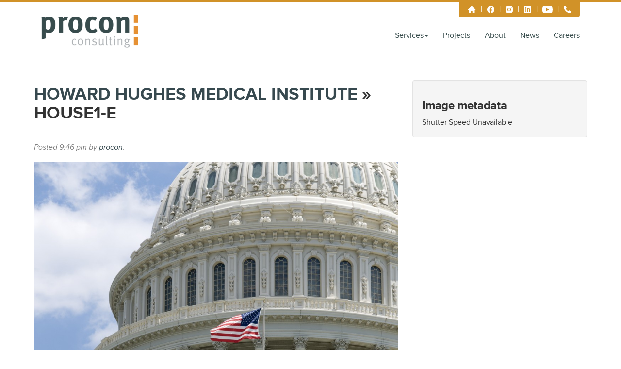

--- FILE ---
content_type: text/html; charset=UTF-8
request_url: https://www.proconconsulting.com/project/howard-hughes-medical-institute/house1-e/
body_size: 31703
content:
<!doctype html>  

<!--[if IEMobile 7 ]> <html lang="en-US"class="no-js iem7"> <![endif]-->
<!--[if lt IE 7 ]> <html lang="en-US" class="no-js ie6"> <![endif]-->
<!--[if IE 7 ]>    <html lang="en-US" class="no-js ie7"> <![endif]-->
<!--[if IE 8 ]>    <html lang="en-US" class="no-js ie8"> <![endif]-->
<!--[if (gte IE 9)|(gt IEMobile 7)|!(IEMobile)|!(IE)]><!--><html lang="en-US" class="no-js"><!--<![endif]-->
	
	<head>
		<!-- Global site tag (gtag.js) - Google Analytics -->
		<script async src="https://www.googletagmanager.com/gtag/js?id=UA-139079389-1"></script>
		<script>
		  window.dataLayer = window.dataLayer || [];
		  function gtag(){dataLayer.push(arguments);}
		  gtag('js', new Date());
		
		  gtag('config', 'UA-139079389-1');
		</script>
		
		
		<meta charset="utf-8">
		<meta http-equiv="X-UA-Compatible" content="IE=edge,chrome=1">
		<title>House1-e - Procon Consulting</title>	
		<meta name="viewport" content="width=device-width, initial-scale=1.0">
  		<link rel="pingback" href="https://www.proconconsulting.com/xmlrpc.php">
  		<script src="//use.typekit.net/fgr7kib.js"></script>
  		<script>try{Typekit.load();}catch(e){}</script>
		<link rel="icon" type="image/png"  href="/wp-content/themes/procon/images/favicon.png" />
		
		
		<!-- wordpress head functions -->
		<meta name='robots' content='index, follow, max-image-preview:large, max-snippet:-1, max-video-preview:-1' />

	<!-- This site is optimized with the Yoast SEO plugin v23.4 - https://yoast.com/wordpress/plugins/seo/ -->
	<link rel="canonical" href="https://www.proconconsulting.com/project/howard-hughes-medical-institute/house1-e/" />
	<meta property="og:locale" content="en_US" />
	<meta property="og:type" content="article" />
	<meta property="og:title" content="House1-e - Procon Consulting" />
	<meta property="og:url" content="https://www.proconconsulting.com/project/howard-hughes-medical-institute/house1-e/" />
	<meta property="og:site_name" content="Procon Consulting" />
	<meta property="og:image" content="https://www.proconconsulting.com/project/howard-hughes-medical-institute/house1-e" />
	<meta property="og:image:width" content="1200" />
	<meta property="og:image:height" content="800" />
	<meta property="og:image:type" content="image/jpeg" />
	<script type="application/ld+json" class="yoast-schema-graph">{"@context":"https://schema.org","@graph":[{"@type":"WebPage","@id":"https://www.proconconsulting.com/project/howard-hughes-medical-institute/house1-e/","url":"https://www.proconconsulting.com/project/howard-hughes-medical-institute/house1-e/","name":"House1-e - Procon Consulting","isPartOf":{"@id":"https://www.proconconsulting.com/#website"},"primaryImageOfPage":{"@id":"https://www.proconconsulting.com/project/howard-hughes-medical-institute/house1-e/#primaryimage"},"image":{"@id":"https://www.proconconsulting.com/project/howard-hughes-medical-institute/house1-e/#primaryimage"},"thumbnailUrl":"https://www.proconconsulting.com/wp-content/uploads/2015/05/House1-e.jpg","datePublished":"2015-05-20T21:46:34+00:00","dateModified":"2015-05-20T21:46:34+00:00","breadcrumb":{"@id":"https://www.proconconsulting.com/project/howard-hughes-medical-institute/house1-e/#breadcrumb"},"inLanguage":"en-US","potentialAction":[{"@type":"ReadAction","target":["https://www.proconconsulting.com/project/howard-hughes-medical-institute/house1-e/"]}]},{"@type":"ImageObject","inLanguage":"en-US","@id":"https://www.proconconsulting.com/project/howard-hughes-medical-institute/house1-e/#primaryimage","url":"https://www.proconconsulting.com/wp-content/uploads/2015/05/House1-e.jpg","contentUrl":"https://www.proconconsulting.com/wp-content/uploads/2015/05/House1-e.jpg","width":1200,"height":800},{"@type":"BreadcrumbList","@id":"https://www.proconconsulting.com/project/howard-hughes-medical-institute/house1-e/#breadcrumb","itemListElement":[{"@type":"ListItem","position":1,"name":"Home","item":"https://www.proconconsulting.com/"},{"@type":"ListItem","position":2,"name":"Howard Hughes Medical Institute","item":"https://www.proconconsulting.com/project/howard-hughes-medical-institute/"},{"@type":"ListItem","position":3,"name":"House1-e"}]},{"@type":"WebSite","@id":"https://www.proconconsulting.com/#website","url":"https://www.proconconsulting.com/","name":"Procon Consulting","description":"Procon Consulting","publisher":{"@id":"https://www.proconconsulting.com/#organization"},"potentialAction":[{"@type":"SearchAction","target":{"@type":"EntryPoint","urlTemplate":"https://www.proconconsulting.com/?s={search_term_string}"},"query-input":{"@type":"PropertyValueSpecification","valueRequired":true,"valueName":"search_term_string"}}],"inLanguage":"en-US"},{"@type":"Organization","@id":"https://www.proconconsulting.com/#organization","name":"Procon Consulting","url":"https://www.proconconsulting.com/","logo":{"@type":"ImageObject","inLanguage":"en-US","@id":"https://www.proconconsulting.com/#/schema/logo/image/","url":"https://www.proconconsulting.com/wp-content/uploads/2024/09/Procon-logo.jpg","contentUrl":"https://www.proconconsulting.com/wp-content/uploads/2024/09/Procon-logo.jpg","width":1466,"height":184,"caption":"Procon Consulting"},"image":{"@id":"https://www.proconconsulting.com/#/schema/logo/image/"}}]}</script>
	<!-- / Yoast SEO plugin. -->


		<!-- This site uses the Google Analytics by ExactMetrics plugin v8.0.1 - Using Analytics tracking - https://www.exactmetrics.com/ -->
		<!-- Note: ExactMetrics is not currently configured on this site. The site owner needs to authenticate with Google Analytics in the ExactMetrics settings panel. -->
					<!-- No tracking code set -->
				<!-- / Google Analytics by ExactMetrics -->
		<script type="text/javascript">
/* <![CDATA[ */
window._wpemojiSettings = {"baseUrl":"https:\/\/s.w.org\/images\/core\/emoji\/15.0.3\/72x72\/","ext":".png","svgUrl":"https:\/\/s.w.org\/images\/core\/emoji\/15.0.3\/svg\/","svgExt":".svg","source":{"concatemoji":"https:\/\/www.proconconsulting.com\/wp-includes\/js\/wp-emoji-release.min.js?ver=6.6.1"}};
/*! This file is auto-generated */
!function(i,n){var o,s,e;function c(e){try{var t={supportTests:e,timestamp:(new Date).valueOf()};sessionStorage.setItem(o,JSON.stringify(t))}catch(e){}}function p(e,t,n){e.clearRect(0,0,e.canvas.width,e.canvas.height),e.fillText(t,0,0);var t=new Uint32Array(e.getImageData(0,0,e.canvas.width,e.canvas.height).data),r=(e.clearRect(0,0,e.canvas.width,e.canvas.height),e.fillText(n,0,0),new Uint32Array(e.getImageData(0,0,e.canvas.width,e.canvas.height).data));return t.every(function(e,t){return e===r[t]})}function u(e,t,n){switch(t){case"flag":return n(e,"\ud83c\udff3\ufe0f\u200d\u26a7\ufe0f","\ud83c\udff3\ufe0f\u200b\u26a7\ufe0f")?!1:!n(e,"\ud83c\uddfa\ud83c\uddf3","\ud83c\uddfa\u200b\ud83c\uddf3")&&!n(e,"\ud83c\udff4\udb40\udc67\udb40\udc62\udb40\udc65\udb40\udc6e\udb40\udc67\udb40\udc7f","\ud83c\udff4\u200b\udb40\udc67\u200b\udb40\udc62\u200b\udb40\udc65\u200b\udb40\udc6e\u200b\udb40\udc67\u200b\udb40\udc7f");case"emoji":return!n(e,"\ud83d\udc26\u200d\u2b1b","\ud83d\udc26\u200b\u2b1b")}return!1}function f(e,t,n){var r="undefined"!=typeof WorkerGlobalScope&&self instanceof WorkerGlobalScope?new OffscreenCanvas(300,150):i.createElement("canvas"),a=r.getContext("2d",{willReadFrequently:!0}),o=(a.textBaseline="top",a.font="600 32px Arial",{});return e.forEach(function(e){o[e]=t(a,e,n)}),o}function t(e){var t=i.createElement("script");t.src=e,t.defer=!0,i.head.appendChild(t)}"undefined"!=typeof Promise&&(o="wpEmojiSettingsSupports",s=["flag","emoji"],n.supports={everything:!0,everythingExceptFlag:!0},e=new Promise(function(e){i.addEventListener("DOMContentLoaded",e,{once:!0})}),new Promise(function(t){var n=function(){try{var e=JSON.parse(sessionStorage.getItem(o));if("object"==typeof e&&"number"==typeof e.timestamp&&(new Date).valueOf()<e.timestamp+604800&&"object"==typeof e.supportTests)return e.supportTests}catch(e){}return null}();if(!n){if("undefined"!=typeof Worker&&"undefined"!=typeof OffscreenCanvas&&"undefined"!=typeof URL&&URL.createObjectURL&&"undefined"!=typeof Blob)try{var e="postMessage("+f.toString()+"("+[JSON.stringify(s),u.toString(),p.toString()].join(",")+"));",r=new Blob([e],{type:"text/javascript"}),a=new Worker(URL.createObjectURL(r),{name:"wpTestEmojiSupports"});return void(a.onmessage=function(e){c(n=e.data),a.terminate(),t(n)})}catch(e){}c(n=f(s,u,p))}t(n)}).then(function(e){for(var t in e)n.supports[t]=e[t],n.supports.everything=n.supports.everything&&n.supports[t],"flag"!==t&&(n.supports.everythingExceptFlag=n.supports.everythingExceptFlag&&n.supports[t]);n.supports.everythingExceptFlag=n.supports.everythingExceptFlag&&!n.supports.flag,n.DOMReady=!1,n.readyCallback=function(){n.DOMReady=!0}}).then(function(){return e}).then(function(){var e;n.supports.everything||(n.readyCallback(),(e=n.source||{}).concatemoji?t(e.concatemoji):e.wpemoji&&e.twemoji&&(t(e.twemoji),t(e.wpemoji)))}))}((window,document),window._wpemojiSettings);
/* ]]> */
</script>
<style id='wp-emoji-styles-inline-css' type='text/css'>

	img.wp-smiley, img.emoji {
		display: inline !important;
		border: none !important;
		box-shadow: none !important;
		height: 1em !important;
		width: 1em !important;
		margin: 0 0.07em !important;
		vertical-align: -0.1em !important;
		background: none !important;
		padding: 0 !important;
	}
</style>
<link rel='stylesheet' id='wp-block-library-css' href='https://www.proconconsulting.com/wp-includes/css/dist/block-library/style.min.css?ver=6.6.1' type='text/css' media='all' />
<style id='classic-theme-styles-inline-css' type='text/css'>
/*! This file is auto-generated */
.wp-block-button__link{color:#fff;background-color:#32373c;border-radius:9999px;box-shadow:none;text-decoration:none;padding:calc(.667em + 2px) calc(1.333em + 2px);font-size:1.125em}.wp-block-file__button{background:#32373c;color:#fff;text-decoration:none}
</style>
<style id='global-styles-inline-css' type='text/css'>
:root{--wp--preset--aspect-ratio--square: 1;--wp--preset--aspect-ratio--4-3: 4/3;--wp--preset--aspect-ratio--3-4: 3/4;--wp--preset--aspect-ratio--3-2: 3/2;--wp--preset--aspect-ratio--2-3: 2/3;--wp--preset--aspect-ratio--16-9: 16/9;--wp--preset--aspect-ratio--9-16: 9/16;--wp--preset--color--black: #000000;--wp--preset--color--cyan-bluish-gray: #abb8c3;--wp--preset--color--white: #ffffff;--wp--preset--color--pale-pink: #f78da7;--wp--preset--color--vivid-red: #cf2e2e;--wp--preset--color--luminous-vivid-orange: #ff6900;--wp--preset--color--luminous-vivid-amber: #fcb900;--wp--preset--color--light-green-cyan: #7bdcb5;--wp--preset--color--vivid-green-cyan: #00d084;--wp--preset--color--pale-cyan-blue: #8ed1fc;--wp--preset--color--vivid-cyan-blue: #0693e3;--wp--preset--color--vivid-purple: #9b51e0;--wp--preset--gradient--vivid-cyan-blue-to-vivid-purple: linear-gradient(135deg,rgba(6,147,227,1) 0%,rgb(155,81,224) 100%);--wp--preset--gradient--light-green-cyan-to-vivid-green-cyan: linear-gradient(135deg,rgb(122,220,180) 0%,rgb(0,208,130) 100%);--wp--preset--gradient--luminous-vivid-amber-to-luminous-vivid-orange: linear-gradient(135deg,rgba(252,185,0,1) 0%,rgba(255,105,0,1) 100%);--wp--preset--gradient--luminous-vivid-orange-to-vivid-red: linear-gradient(135deg,rgba(255,105,0,1) 0%,rgb(207,46,46) 100%);--wp--preset--gradient--very-light-gray-to-cyan-bluish-gray: linear-gradient(135deg,rgb(238,238,238) 0%,rgb(169,184,195) 100%);--wp--preset--gradient--cool-to-warm-spectrum: linear-gradient(135deg,rgb(74,234,220) 0%,rgb(151,120,209) 20%,rgb(207,42,186) 40%,rgb(238,44,130) 60%,rgb(251,105,98) 80%,rgb(254,248,76) 100%);--wp--preset--gradient--blush-light-purple: linear-gradient(135deg,rgb(255,206,236) 0%,rgb(152,150,240) 100%);--wp--preset--gradient--blush-bordeaux: linear-gradient(135deg,rgb(254,205,165) 0%,rgb(254,45,45) 50%,rgb(107,0,62) 100%);--wp--preset--gradient--luminous-dusk: linear-gradient(135deg,rgb(255,203,112) 0%,rgb(199,81,192) 50%,rgb(65,88,208) 100%);--wp--preset--gradient--pale-ocean: linear-gradient(135deg,rgb(255,245,203) 0%,rgb(182,227,212) 50%,rgb(51,167,181) 100%);--wp--preset--gradient--electric-grass: linear-gradient(135deg,rgb(202,248,128) 0%,rgb(113,206,126) 100%);--wp--preset--gradient--midnight: linear-gradient(135deg,rgb(2,3,129) 0%,rgb(40,116,252) 100%);--wp--preset--font-size--small: 13px;--wp--preset--font-size--medium: 20px;--wp--preset--font-size--large: 36px;--wp--preset--font-size--x-large: 42px;--wp--preset--spacing--20: 0.44rem;--wp--preset--spacing--30: 0.67rem;--wp--preset--spacing--40: 1rem;--wp--preset--spacing--50: 1.5rem;--wp--preset--spacing--60: 2.25rem;--wp--preset--spacing--70: 3.38rem;--wp--preset--spacing--80: 5.06rem;--wp--preset--shadow--natural: 6px 6px 9px rgba(0, 0, 0, 0.2);--wp--preset--shadow--deep: 12px 12px 50px rgba(0, 0, 0, 0.4);--wp--preset--shadow--sharp: 6px 6px 0px rgba(0, 0, 0, 0.2);--wp--preset--shadow--outlined: 6px 6px 0px -3px rgba(255, 255, 255, 1), 6px 6px rgba(0, 0, 0, 1);--wp--preset--shadow--crisp: 6px 6px 0px rgba(0, 0, 0, 1);}:where(.is-layout-flex){gap: 0.5em;}:where(.is-layout-grid){gap: 0.5em;}body .is-layout-flex{display: flex;}.is-layout-flex{flex-wrap: wrap;align-items: center;}.is-layout-flex > :is(*, div){margin: 0;}body .is-layout-grid{display: grid;}.is-layout-grid > :is(*, div){margin: 0;}:where(.wp-block-columns.is-layout-flex){gap: 2em;}:where(.wp-block-columns.is-layout-grid){gap: 2em;}:where(.wp-block-post-template.is-layout-flex){gap: 1.25em;}:where(.wp-block-post-template.is-layout-grid){gap: 1.25em;}.has-black-color{color: var(--wp--preset--color--black) !important;}.has-cyan-bluish-gray-color{color: var(--wp--preset--color--cyan-bluish-gray) !important;}.has-white-color{color: var(--wp--preset--color--white) !important;}.has-pale-pink-color{color: var(--wp--preset--color--pale-pink) !important;}.has-vivid-red-color{color: var(--wp--preset--color--vivid-red) !important;}.has-luminous-vivid-orange-color{color: var(--wp--preset--color--luminous-vivid-orange) !important;}.has-luminous-vivid-amber-color{color: var(--wp--preset--color--luminous-vivid-amber) !important;}.has-light-green-cyan-color{color: var(--wp--preset--color--light-green-cyan) !important;}.has-vivid-green-cyan-color{color: var(--wp--preset--color--vivid-green-cyan) !important;}.has-pale-cyan-blue-color{color: var(--wp--preset--color--pale-cyan-blue) !important;}.has-vivid-cyan-blue-color{color: var(--wp--preset--color--vivid-cyan-blue) !important;}.has-vivid-purple-color{color: var(--wp--preset--color--vivid-purple) !important;}.has-black-background-color{background-color: var(--wp--preset--color--black) !important;}.has-cyan-bluish-gray-background-color{background-color: var(--wp--preset--color--cyan-bluish-gray) !important;}.has-white-background-color{background-color: var(--wp--preset--color--white) !important;}.has-pale-pink-background-color{background-color: var(--wp--preset--color--pale-pink) !important;}.has-vivid-red-background-color{background-color: var(--wp--preset--color--vivid-red) !important;}.has-luminous-vivid-orange-background-color{background-color: var(--wp--preset--color--luminous-vivid-orange) !important;}.has-luminous-vivid-amber-background-color{background-color: var(--wp--preset--color--luminous-vivid-amber) !important;}.has-light-green-cyan-background-color{background-color: var(--wp--preset--color--light-green-cyan) !important;}.has-vivid-green-cyan-background-color{background-color: var(--wp--preset--color--vivid-green-cyan) !important;}.has-pale-cyan-blue-background-color{background-color: var(--wp--preset--color--pale-cyan-blue) !important;}.has-vivid-cyan-blue-background-color{background-color: var(--wp--preset--color--vivid-cyan-blue) !important;}.has-vivid-purple-background-color{background-color: var(--wp--preset--color--vivid-purple) !important;}.has-black-border-color{border-color: var(--wp--preset--color--black) !important;}.has-cyan-bluish-gray-border-color{border-color: var(--wp--preset--color--cyan-bluish-gray) !important;}.has-white-border-color{border-color: var(--wp--preset--color--white) !important;}.has-pale-pink-border-color{border-color: var(--wp--preset--color--pale-pink) !important;}.has-vivid-red-border-color{border-color: var(--wp--preset--color--vivid-red) !important;}.has-luminous-vivid-orange-border-color{border-color: var(--wp--preset--color--luminous-vivid-orange) !important;}.has-luminous-vivid-amber-border-color{border-color: var(--wp--preset--color--luminous-vivid-amber) !important;}.has-light-green-cyan-border-color{border-color: var(--wp--preset--color--light-green-cyan) !important;}.has-vivid-green-cyan-border-color{border-color: var(--wp--preset--color--vivid-green-cyan) !important;}.has-pale-cyan-blue-border-color{border-color: var(--wp--preset--color--pale-cyan-blue) !important;}.has-vivid-cyan-blue-border-color{border-color: var(--wp--preset--color--vivid-cyan-blue) !important;}.has-vivid-purple-border-color{border-color: var(--wp--preset--color--vivid-purple) !important;}.has-vivid-cyan-blue-to-vivid-purple-gradient-background{background: var(--wp--preset--gradient--vivid-cyan-blue-to-vivid-purple) !important;}.has-light-green-cyan-to-vivid-green-cyan-gradient-background{background: var(--wp--preset--gradient--light-green-cyan-to-vivid-green-cyan) !important;}.has-luminous-vivid-amber-to-luminous-vivid-orange-gradient-background{background: var(--wp--preset--gradient--luminous-vivid-amber-to-luminous-vivid-orange) !important;}.has-luminous-vivid-orange-to-vivid-red-gradient-background{background: var(--wp--preset--gradient--luminous-vivid-orange-to-vivid-red) !important;}.has-very-light-gray-to-cyan-bluish-gray-gradient-background{background: var(--wp--preset--gradient--very-light-gray-to-cyan-bluish-gray) !important;}.has-cool-to-warm-spectrum-gradient-background{background: var(--wp--preset--gradient--cool-to-warm-spectrum) !important;}.has-blush-light-purple-gradient-background{background: var(--wp--preset--gradient--blush-light-purple) !important;}.has-blush-bordeaux-gradient-background{background: var(--wp--preset--gradient--blush-bordeaux) !important;}.has-luminous-dusk-gradient-background{background: var(--wp--preset--gradient--luminous-dusk) !important;}.has-pale-ocean-gradient-background{background: var(--wp--preset--gradient--pale-ocean) !important;}.has-electric-grass-gradient-background{background: var(--wp--preset--gradient--electric-grass) !important;}.has-midnight-gradient-background{background: var(--wp--preset--gradient--midnight) !important;}.has-small-font-size{font-size: var(--wp--preset--font-size--small) !important;}.has-medium-font-size{font-size: var(--wp--preset--font-size--medium) !important;}.has-large-font-size{font-size: var(--wp--preset--font-size--large) !important;}.has-x-large-font-size{font-size: var(--wp--preset--font-size--x-large) !important;}
:where(.wp-block-post-template.is-layout-flex){gap: 1.25em;}:where(.wp-block-post-template.is-layout-grid){gap: 1.25em;}
:where(.wp-block-columns.is-layout-flex){gap: 2em;}:where(.wp-block-columns.is-layout-grid){gap: 2em;}
:root :where(.wp-block-pullquote){font-size: 1.5em;line-height: 1.6;}
</style>
<link rel='stylesheet' id='page-list-style-css' href='https://www.proconconsulting.com/wp-content/plugins/page-list/css/page-list.css?ver=5.6' type='text/css' media='all' />
<link rel='stylesheet' id='bootstrap-css' href='https://www.proconconsulting.com/wp-content/themes/procon/library/css/bootstrap.css?ver=1.0' type='text/css' media='all' />
<link rel='stylesheet' id='wpbs-style-css' href='https://www.proconconsulting.com/wp-content/themes/procon/style.css?ver=1.0' type='text/css' media='all' />
<script type="text/javascript" src="https://www.proconconsulting.com/wp-includes/js/jquery/jquery.min.js?ver=3.7.1" id="jquery-core-js"></script>
<script type="text/javascript" src="https://www.proconconsulting.com/wp-includes/js/jquery/jquery-migrate.min.js?ver=3.4.1" id="jquery-migrate-js"></script>
<script type="text/javascript" src="https://www.proconconsulting.com/wp-content/themes/procon/library/js/bootstrap.min.js?ver=1.2" id="bootstrap-js"></script>
<script type="text/javascript" src="https://www.proconconsulting.com/wp-content/themes/procon/library/js/scripts.js?ver=1.2" id="wpbs-scripts-js"></script>
<script type="text/javascript" src="https://www.proconconsulting.com/wp-content/themes/procon/library/js/modernizr.full.min.js?ver=1.2" id="modernizr-js"></script>
<link rel="https://api.w.org/" href="https://www.proconconsulting.com/wp-json/" /><link rel="alternate" title="JSON" type="application/json" href="https://www.proconconsulting.com/wp-json/wp/v2/media/243" /><link rel='shortlink' href='https://www.proconconsulting.com/?p=243' />
<link rel="alternate" title="oEmbed (JSON)" type="application/json+oembed" href="https://www.proconconsulting.com/wp-json/oembed/1.0/embed?url=https%3A%2F%2Fwww.proconconsulting.com%2Fproject%2Fhoward-hughes-medical-institute%2Fhouse1-e%2F" />
<link rel="alternate" title="oEmbed (XML)" type="text/xml+oembed" href="https://www.proconconsulting.com/wp-json/oembed/1.0/embed?url=https%3A%2F%2Fwww.proconconsulting.com%2Fproject%2Fhoward-hughes-medical-institute%2Fhouse1-e%2F&#038;format=xml" />
		<!-- end of wordpress head -->
		<!-- IE8 fallback moved below head to work properly. Added respond as well. Tested to work. -->
			<!-- media-queries.js (fallback) -->
		<!--[if lt IE 9]>
			<script src="http://css3-mediaqueries-js.googlecode.com/svn/trunk/css3-mediaqueries.js"></script>			
		<![endif]-->

		<!-- html5.js -->
		<!--[if lt IE 9]>
			<script src="http://html5shim.googlecode.com/svn/trunk/html5.js"></script>
		<![endif]-->	
		
			<!-- respond.js -->
		<!--[if lt IE 9]>
		          <script type='text/javascript' src="http://cdnjs.cloudflare.com/ajax/libs/respond.js/1.4.2/respond.js"></script>
		          
		<![endif]-->	
		
		
		
		
		<link rel="stylesheet" type="text/css" href="/wp-content/themes/procon/library/css/nobleSlider.css" media="screen" />
		<link rel="stylesheet" type="text/css" href="/wp-content/themes/procon/library/css/templates.css" media="screen" />
		<script type="text/javascript" src="/wp-content/themes/procon/library/js/jquery.nobleSlider.js"></script>
		<script type="text/javascript" src="//script.crazyegg.com/pages/scripts/0025/7149.js" async="async" ></script>

	</head>
	
	<body class="attachment attachment-template-default single single-attachment postid-243 attachmentid-243 attachment-jpeg">
	

							
				
		<header role="banner">
			<div class="navbar navbar-default navbar-fixed-top">
				<div class="btop"> </div>
				<div class="container">
				
				<div class="chicklets">
				<a href="/"><img src="/wp-content/themes/procon/images/icons/home.svg"/></a>
				|
				<a href="https://www.facebook.com/proconconsultingllc/" target="_blank"><img src="/wp-content/themes/procon/images/icons/facebook.svg"/></a>
				|
				<a href="https://www.instagram.com/proconconsulting/" target="_blank"><img src="/wp-content/themes/procon/images/icons/instagram.svg"/></a>
				|
				<a href="https://www.linkedin.com/company/procon-consulting" target="_blank"><img src="/wp-content/themes/procon/images/icons/linkedin.svg"/></a>
				|
				<a href="https://www.youtube.com/@proconconsulting" target="_blank" ><img src="/wp-content/themes/procon/images/icons/youtube.svg"/></a>
				|
								<a href="/contact/"><img src="/wp-content/themes/procon/images/icons/contact.svg"/></a>
								</div>
          
					<a class="navbar-brand" title="Procon Consulting" href="https://www.proconconsulting.com">
					<img src="/wp-content/themes/procon/images/updated-logo.png">
					</a>
					
					<div class="navbar-header">
						<button type="button" class="navbar-toggle" data-toggle="collapse" data-target=".navbar-responsive-collapse">
							<span class="icon-bar"></span>
							<span class="icon-bar"></span>
							<span class="icon-bar"></span>
						</button>

						
					</div>

					

					<div class="collapse navbar-collapse navbar-responsive-collapse">
						<ul id="menu-main" class="nav navbar-nav"><li id="menu-item-17" class="dropdown menu-item menu-item-type-post_type menu-item-object-page menu-item-has-children"><a href="https://www.proconconsulting.com/services/">Services<b class="caret"></b></a>
<ul class="dropdown-menu">
	<li id="menu-item-91" class="menu-item menu-item-type-post_type menu-item-object-page"><a href="https://www.proconconsulting.com/services/construction-management/">Construction Management</a></li>
	<li id="menu-item-2312" class="menu-item menu-item-type-post_type menu-item-object-page"><a href="https://www.proconconsulting.com/services/commissioning-controls-energy/">Commissioning, Controls &#038; Energy</a></li>
	<li id="menu-item-89" class="menu-item menu-item-type-post_type menu-item-object-page"><a href="https://www.proconconsulting.com/services/technology-management/">Technology Management</a></li>
	<li id="menu-item-2325" class="menu-item menu-item-type-post_type menu-item-object-page"><a href="https://www.proconconsulting.com/services/estimating-scheduling-risk-management/">Estimating, Scheduling &#038; Risk Management</a></li>
</ul>
</li>
<li id="menu-item-20" class="menu-item menu-item-type-post_type menu-item-object-page"><a href="https://www.proconconsulting.com/projects/">Projects</a></li>
<li id="menu-item-10" class="menu-item menu-item-type-post_type menu-item-object-page"><a href="https://www.proconconsulting.com/about/">About</a></li>
<li id="menu-item-23" class="menu-item menu-item-type-post_type menu-item-object-page current_page_parent"><a href="https://www.proconconsulting.com/news/">News</a></li>
<li id="menu-item-26" class="menu-item menu-item-type-post_type menu-item-object-page"><a href="https://www.proconconsulting.com/jobs/">Careers</a></li>
</ul>
											</div>

				</div> <!-- end .container -->
			</div> <!-- end .navbar -->
		
		</header> <!-- end header -->
		
		<div class="container">
			
			<div id="content" class="clearfix row">
			
				<div id="main" class="col-sm-8 clearfix" role="main">

										
					<article id="post-243" class="clearfix post-243 attachment type-attachment status-inherit hentry" role="article" itemscope itemtype="http://schema.org/BlogPosting">
						
						<header> 
							
							<div class="page-header"><h1 class="single-title" itemprop="headline"><a href="https://www.proconconsulting.com/project/howard-hughes-medical-institute/" rev="attachment">Howard Hughes Medical Institute</a> &raquo; House1-e</h1></div>
							
							<p class="meta">Posted <time datetime="2015-05-20" pubdate>9:46 pm</time> by <a href="https://www.proconconsulting.com/author/procon/" title="Posts by procon" rel="author">procon</a>.</p>
						
						</header> <!-- end article header -->
					
						<section class="post_content clearfix" itemprop="articleBody">
							
							<!-- To display current image in the photo gallery -->
							<div class="attachment-img">
							      <a href="https://www.proconconsulting.com/wp-content/uploads/2015/05/House1-e.jpg">
							      							      
							      								          <img src="https://www.proconconsulting.com/wp-content/uploads/2015/05/House1-e-1024x683.jpg" alt="" />
								      							      
							      </a>
							</div>
							
							<!-- To display thumbnail of previous and next image in the photo gallery -->
							<ul id="gallery-nav" class="clearfix">
								<li class="next pull-left"><a class="thumbnail" href='https://www.proconconsulting.com/project/howard-hughes-medical-institute/house3-e/'><img width="150" height="150" src="https://www.proconconsulting.com/wp-content/uploads/2015/05/House3-e-150x150.jpg" class="attachment-thumbnail size-thumbnail" alt="House3-e" decoding="async" srcset="https://www.proconconsulting.com/wp-content/uploads/2015/05/House3-e-150x150.jpg 150w, https://www.proconconsulting.com/wp-content/uploads/2015/05/House3-e-125x125.jpg 125w" sizes="(max-width: 150px) 100vw, 150px" /></a></li>
								<li class="previous pull-right"></li>
							</ul>
							
						</section> <!-- end article section -->
						
						<footer>
			
														
						</footer> <!-- end article footer -->
					
					</article> <!-- end article -->
					
					
<!-- You can start editing here. -->


			
	<!-- If comments are closed. -->
	<p class="alert alert-info">Comments are closed.</p>
				
	


					
								
					
								
				</div> <!-- end #main -->
				
				<div id="sidebar1" class="col col-lg-4 fluid-sidebar sidebar" role="complementary">
				
													
					<!-- Using WordPress functions to retrieve the extracted EXIF information from database -->
					<div class="well">
					
						<h3>Image metadata</h3>
					
					   Shutter Speed Unavailable					</div>
					
				</div>
    
			</div> <!-- end #content -->

</div></div>

<div class="foot">
		<div class="container">

			<footer role="contentinfo">
			
				<div class="row">
				
				<div class="col-sm-7">
				<a href="/"><img src="/wp-content/themes/procon/images/ftr-logo-2.png" class="ftr-logo"></a>
				
				<p>1800 Tysons Blvd, Suite 620, McLean, VA 22102   |   Phone: 703.527.7059</p>
				</div>
				
				<div class="col-sm-5 ftr-rt">
				
				
				<div class="certification-graphic">
				
				<a href="https://www.proconconsulting.com/wp-content/uploads/2025/05/Procon-Consulting-ISO-2028-merged.pdf" target="_blank"><img src="https://www.proconconsulting.com/wp-content/uploads/2022/06/PJR.jpg" /></a>
				
				<div><a href="https://www.proconconsulting.com/wp-content/uploads/2025/05/Procon-Consulting-ISO-2028-merged.pdf" target="_blank">ISO 9001 and ISO 14001 Registered</a></div>
				
				</div>
	





				
				
				
				</div>
				
				</div>
				
				<hr>
				
				<div class="row ftr-sub">
				
				<div class="col-sm-6">
				&copy; 2026 Procon Consulting, LLC.
				
				</div>
				
				<div class="col-sm-6 ftr-subr">
				<a href="/legal-notices/">Legal Notices</a> &nbsp;|&nbsp; <a href="/site-map">Site Map</a> &nbsp;&nbsp; 
				<a href="https://www.facebook.com/proconconsultingllc/" target="_blank" class="obtn-sm2"><img src="/wp-content/themes/procon/images/icons/facebook.svg"/></a>
				<a href="https://www.instagram.com/proconconsulting/" target="_blank" class="obtn-sm2"><img src="/wp-content/themes/procon/images/icons/instagram.svg"/></a>
				<a href="https://www.linkedin.com/company/procon-consulting" target="_blank" class="obtn-sm2"><img src="/wp-content/themes/procon/images/icons/linkedin.svg"/></a>
				<a href="https://www.youtube.com/@proconconsulting" target="_blank" class="obtn-sm2"><img src="/wp-content/themes/procon/images/icons/youtube.svg"/></a>
				<a href="/contact" class="obtn">Contact</a>
				</div>
				
				</div>
				
				
			</footer> <!-- end footer -->
		
		</div> <!-- end #container -->
		</div>
				
		<!--[if lt IE 7 ]>
  			<script src="//ajax.googleapis.com/ajax/libs/chrome-frame/1.0.3/CFInstall.min.js"></script>
  			<script>window.attachEvent('onload',function(){CFInstall.check({mode:'overlay'})})</script>
		<![endif]-->
		
		<script type="text/javascript"> _linkedin_partner_id = "1132492"; window._linkedin_data_partner_ids = window._linkedin_data_partner_ids || []; window._linkedin_data_partner_ids.push(_linkedin_partner_id); </script><script type="text/javascript"> (function(){var s = document.getElementsByTagName("script")[0]; var b = document.createElement("script"); b.type = "text/javascript";b.async = true; b.src = "https://snap.licdn.com/li.lms-analytics/insight.min.js"; s.parentNode.insertBefore(b, s);})(); </script> <noscript> <img height="1" width="1" style="display:none;" alt="" src="https://dc.ads.linkedin.com/collect/?pid=1132492&fmt=gif" /> </noscript>
		
		
		



	</body>

</html>

--- FILE ---
content_type: text/css
request_url: https://www.proconconsulting.com/wp-content/themes/procon/library/css/nobleSlider.css
body_size: 43023
content:
@import url(animations.css);

 /*
  *							        
  *   - Powered by Nobil Scripts (c)2015			 
  *					         
  *   - Support: <movileanuion@gmail.com> or <support@vaneayoung.com> 
  *
  *   - Documentation ->  www.nobleslider.vaneayoung.com/documentation.html
  * 		 
  *   - More -> www.vaneayoung.com	
  *			 
  */
       						        
        						        

.nb-slides {

}



/* ANIMATIONS 
-------------------------------------------- */


/*

 - simple bounce

*/

._a__bounce {
-webkit-animation-name: bounce;
-webkit-animation-fill-mode: both;
-webkit-animation-duration: 1s;
-webkit-animation-iteration-count: 1;
-webkit-animation-timing-function: linear;
-moz-animation-name: bounce;
-moz-animation-fill-mode: both;
-moz-animation-duration: 1s;
-moz-animation-iteration-count: 1;
-moz-animation-timing-function: linear;
animation-name: bounce;
animation-fill-mode: both;
animation-duration: 1s;
animation-iteration-count: 1;
animation-timing-function: linear;

}

/*

 - bounce TRK

*/

._a__bounce_trk {
-webkit-animation-name: bounceTRK;
-webkit-animation-fill-mode: both;
-webkit-animation-duration: 1s;
-webkit-animation-iteration-count: 1;
-webkit-animation-timing-function: linear;
-moz-animation-name: bounceTRK;
-moz-animation-fill-mode: both;
-moz-animation-duration: 1s;
-moz-animation-iteration-count: 1;
-moz-animation-timing-function: linear;
animation-name: bounceTRK;
animation-fill-mode: both;
animation-duration: 1s;
animation-iteration-count: 1;
animation-timing-function: linear;

}

/*

 - bounce TRK IN DOWN

*/

._a__bounce_trk_in_down {
-webkit-animation-name: bounceTRKDown;
-webkit-animation-fill-mode: both;
-webkit-animation-duration: 1s;
-webkit-animation-iteration-count: 1;
-webkit-animation-timing-function: linear;
-moz-animation-name: bounceTRKDown;
-moz-animation-fill-mode: both;
-moz-animation-duration: 1s;
-moz-animation-iteration-count: 1;
-moz-animation-timing-function: linear;
animation-name: bounceTRKDown;
animation-fill-mode: both;
animation-duration: 1s;
animation-iteration-count: 1;
animation-timing-function: linear;

}

/*

 - bounce TRK IN UP

*/

._a__bounce_trk_in_up {
-webkit-animation-name: bounceTRKInUp;
-webkit-animation-fill-mode: both;
-webkit-animation-duration: 1s;
-webkit-animation-iteration-count: 1;
-webkit-animation-timing-function: linear;
-moz-animation-name: bounceTRKInUp;
-moz-animation-fill-mode: both;
-moz-animation-duration: 1s;
-moz-animation-iteration-count: 1;
-moz-animation-timing-function: linear;
animation-name: bounceTRKInUp;
animation-fill-mode: both;
animation-duration: 1s;
animation-iteration-count: 1;
animation-timing-function: linear;

}


/*

 - bounce OUT

*/

._a__bounce_out {
-webkit-animation-name: bounceOut;
-webkit-animation-fill-mode: both;
-webkit-animation-duration: 1s;
-webkit-animation-iteration-count: 1;
-webkit-animation-timing-function: linear;
-moz-animation-name: bounceOut;
-moz-animation-fill-mode: both;
-moz-animation-duration: 1s;
-moz-animation-iteration-count: 1;
-moz-animation-timing-function: linear;
animation-name: bounceOut;
animation-fill-mode: both;
animation-duration: 1s;
animation-iteration-count: 1;
animation-timing-function: linear;

}


/*

 - for right slide

*/

.__bounce_in_right {
-webkit-animation-name: bounceInRight;

-webkit-animation-duration: 1s;
-webkit-animation-iteration-count: 1;
-webkit-animation-timing-function: linear;
-moz-animation-name: bounceInRight;
-moz-animation-fill-mode: both;
-moz-animation-duration: 1s;
-moz-animation-iteration-count: 1;
-moz-animation-timing-function: linear;
animation-name: bounceInRight;
animation-fill-mode: both;
animation-duration: 1s;
animation-iteration-count: 1;
animation-timing-function: linear;

}

/* 
 - for left slide
*/

.__bounce_in_left {

-webkit-animation-name: bounceInLeft;
-webkit-animation-fill-mode: both;
-webkit-animation-duration: 1s;
-webkit-animation-iteration-count: 1;
-webkit-animation-timing-function: linear;
-moz-animation-name: bounceInLeft;
-moz-animation-fill-mode: both;
-moz-animation-duration: 1s;
-moz-animation-iteration-count: 1;
-moz-animation-timing-function: linear;
animation-name: bounceInLeft;
animation-fill-mode: both;
animation-duration: 1s;
animation-iteration-count: 1;
animation-timing-function: linear;

}

/* ----------- END BOUNCE ANIMATION ----- */



/* # START FLASH ANIMATION

*/

._a__flash {
-webkit-animation-name: flash;
-webkit-animation-fill-mode: both;
-webkit-animation-duration: 1s;
-webkit-animation-iteration-count: 1;
-webkit-animation-timing-function: linear;
-moz-animation-name: flash;
-moz-animation-fill-mode: both;
-moz-animation-duration: 1s;
-moz-animation-iteration-count: 1;
-moz-animation-timing-function: linear;
animation-name: flash;
animation-fill-mode: both;
animation-duration: 1s;
animation-iteration-count: 1;
animation-timing-function: linear;

}

/* ----------- END FLASH ANIMATION ----- */



/* # START PULSE ANIMATION

*/
._a__pulse {
-webkit-animation-name: pulse;
-webkit-animation-fill-mode: both;
-webkit-animation-duration: 1s;
-webkit-animation-iteration-count: 1;
-webkit-animation-timing-function: linear;
-moz-animation-name: pulse;
-moz-animation-fill-mode: both;
-moz-animation-duration: 1s;
-moz-animation-iteration-count: 1;
-moz-animation-timing-function: linear;
animation-name: pulse;
animation-fill-mode: both;
animation-duration: 1s;
animation-iteration-count: 1;
animation-timing-function: linear;

}

/*
 - PULSE IN 
*/

._a__pulseIn {
-webkit-animation-name: pulseIn;
-webkit-animation-fill-mode: both;
-webkit-animation-duration: 1s;
-webkit-animation-iteration-count: 1;
-webkit-animation-timing-function: linear;
-moz-animation-name: pulseIn;
-moz-animation-fill-mode: both;
-moz-animation-duration: 1s;
-moz-animation-iteration-count: 1;
-moz-animation-timing-function: linear;
animation-name: pulseIn;
animation-fill-mode: both;
animation-duration: 1s;
animation-iteration-count: 1;
animation-timing-function: linear;
visibility:visible!important;
}

/* ----------- END PULSE ANIMATION ----- */


/* # START SHAKE ANIMATION

*/

._a__shake {
-webkit-animation-name: shake;
-webkit-animation-fill-mode: both;
-webkit-animation-duration: 1s;
-webkit-animation-iteration-count: 1;
-webkit-animation-timing-function: linear;
-moz-animation-name: shake;
-moz-animation-fill-mode: both;
-moz-animation-duration: 1s;
-moz-animation-iteration-count: 1;
-moz-animation-timing-function: linear;
animation-name: shake;
animation-fill-mode: both;
animation-duration: 1s;
animation-iteration-count: 1;
animation-timing-function: linear;

}

/* ----------- END SHAKE ANIMATION ----- */


/* # START SWING ANIMATION

*/

._a__swing {
-webkit-animation-name: swing;
-webkit-animation-fill-mode: both;
-webkit-animation-duration: 1s;
-webkit-animation-iteration-count: 1;
-webkit-animation-timing-function: linear;
-moz-animation-name: swing;
-moz-animation-fill-mode: both;
-moz-animation-duration: 1s;
-moz-animation-iteration-count: 1;
-moz-animation-timing-function: linear;
animation-name: swing;
animation-fill-mode: both;
animation-duration: 1s;
animation-iteration-count: 1;
animation-timing-function: linear;

}

/* ----------- END SWING ANIMATION ----- */


/* # START paraPARA ANIMATION

*/

._a__para {
-webkit-animation-name: paraPara;
-webkit-animation-fill-mode: both;
-webkit-animation-duration: 1s;
-webkit-animation-iteration-count: 1;
-webkit-animation-timing-function: linear;
-moz-animation-name: paraPara;
-moz-animation-fill-mode: both;
-moz-animation-duration: 1s;
-moz-animation-iteration-count: 1;
-moz-animation-timing-function: linear;
animation-name: paraPara;
animation-fill-mode: both;
animation-duration: 1s;
animation-iteration-count: 1;
animation-timing-function: linear;

}

/* ----------- END paraPARA ANIMATION ----- */


/* # START WOOBLE ANIMATION

*/

._a__wooble {
-webkit-animation-name: wooble;
-webkit-animation-fill-mode: both;
-webkit-animation-duration: 1s;
-webkit-animation-iteration-count: 1;
-webkit-animation-timing-function: linear;
-moz-animation-name: wooble;
-moz-animation-fill-mode: both;
-moz-animation-duration: 1s;
-moz-animation-iteration-count: 1;
-moz-animation-timing-function: linear;
animation-name: wooble;
animation-fill-mode: both;
animation-duration: 1s;
animation-iteration-count: 1;
animation-timing-function: linear;

}

/* ----------- END WOOBLE ANIMATION ----- */




/* # START FADEIN ANIMATION

*/


/*

 - SIMPLE FADEIN

*/

._a__fadein {
-webkit-animation-name: fadeIn;
-webkit-animation-fill-mode: both;
-webkit-animation-duration: 1s;
-webkit-animation-iteration-count: 1;
-webkit-animation-timing-function: linear;
-moz-animation-name: fadeIn;
-moz-animation-fill-mode: both;
-moz-animation-duration: 1s;
-moz-animation-iteration-count: 1;
-moz-animation-timing-function: linear;
animation-name: fadeIn;
animation-fill-mode: both;
animation-duration: 1s;
animation-iteration-count: 1;
animation-timing-function: linear;

}

/*

 - FADEIN DOWN

*/

._a__fadein_down {
-webkit-animation-name: fadeInDown;
-webkit-animation-fill-mode: both;
-webkit-animation-duration: 1s;
-webkit-animation-iteration-count: 1;
-webkit-animation-timing-function: linear;
-moz-animation-name: fadeInDown;
-moz-animation-fill-mode: both;
-moz-animation-duration: 1s;
-moz-animation-iteration-count: 1;
-moz-animation-timing-function: linear;
animation-name: fadeInDown;
animation-fill-mode: both;
animation-duration: 1s;
animation-iteration-count: 1;
animation-timing-function: linear;

}


/*

 - FADEIN DOWN BIG

*/

._a__fadein_down_big {
-webkit-animation-name: fadeInDownBig;
-webkit-animation-fill-mode: both;
-webkit-animation-duration: 1s;
-webkit-animation-iteration-count: 1;
-webkit-animation-timing-function: linear;
-moz-animation-name: fadeInDownBig;
-moz-animation-fill-mode: both;
-moz-animation-duration: 1s;
-moz-animation-iteration-count: 1;
-moz-animation-timing-function: linear;
animation-name: fadeInDownBig;
animation-fill-mode: both;
animation-duration: 1s;
animation-iteration-count: 1;
animation-timing-function: linear;

}

/*

 - FADEIN LEFT

*/

.__fadein_left {
-webkit-animation-name: fadeInLeft;
-webkit-animation-fill-mode: both;
-webkit-animation-duration: 1s;
-webkit-animation-iteration-count: 1;
-webkit-animation-timing-function: linear;
-moz-animation-name: fadeInLeft;
-moz-animation-fill-mode: both;
-moz-animation-duration: 1s;
-moz-animation-iteration-count: 1;
-moz-animation-timing-function: linear;
animation-name: fadeInLeft;
animation-fill-mode: both;
animation-duration: 1s;
animation-iteration-count: 1;
animation-timing-function: linear;

}

/*

 - FADEIN LEFT BIG

*/

.__big_fadein_left {
-webkit-animation-name: fadeInLeftBig;
-webkit-animation-fill-mode: both;
-webkit-animation-duration: 1s;
-webkit-animation-iteration-count: 1;
-webkit-animation-timing-function: linear;
-moz-animation-name: fadeInLeftBig;
-moz-animation-fill-mode: both;
-moz-animation-duration: 1s;
-moz-animation-iteration-count: 1;
-moz-animation-timing-function: linear;
animation-name: fadeInLeftBig;
animation-fill-mode: both;
animation-duration: 1s;
animation-iteration-count: 1;
animation-timing-function: linear;

}


/*

 - FADEIN RIGHT

*/

.__fadein_right {
-webkit-animation-name: fadeInRight;
-webkit-animation-fill-mode: both;
-webkit-animation-duration: 1s;
-webkit-animation-iteration-count: 1;
-webkit-animation-timing-function: linear;
-moz-animation-name: fadeInRight;
-moz-animation-fill-mode: both;
-moz-animation-duration: 1s;
-moz-animation-iteration-count: 1;
-moz-animation-timing-function: linear;
animation-name: fadeInRight;
animation-fill-mode: both;
animation-duration: 1s;
animation-iteration-count: 1;
animation-timing-function: linear;

}

/*

 - FADEIN RIGHT BIG

*/

.__big_fadein_right {
-webkit-animation-name: fadeInRightBig;
-webkit-animation-fill-mode: both;
-webkit-animation-duration: 1s;
-webkit-animation-iteration-count: 1;
-webkit-animation-timing-function: linear;
-moz-animation-name: fadeInRightBig;
-moz-animation-fill-mode: both;
-moz-animation-duration: 1s;
-moz-animation-iteration-count: 1;
-moz-animation-timing-function: linear;
animation-name: fadeInRightBig;
animation-fill-mode: both;
animation-duration: 1s;
animation-iteration-count: 1;
animation-timing-function: linear;

}



/*

 - FADEIN UP

*/

._a__fadein_up {
-webkit-animation-name: fadeInUp;
-webkit-animation-fill-mode: both;
-webkit-animation-duration: 1s;
-webkit-animation-iteration-count: 1;
-webkit-animation-timing-function: linear;
-moz-animation-name: fadeInUp;
-moz-animation-fill-mode: both;
-moz-animation-duration: 1s;
-moz-animation-iteration-count: 1;
-moz-animation-timing-function: linear;
animation-name: fadeInUp;
animation-fill-mode: both;
animation-duration: 1s;
animation-iteration-count: 1;
animation-timing-function: linear;

}


/*

 - FADEIN UP BIG

*/

._a__big_fadein_up {
-webkit-animation-name: fadeInUpBig;
-webkit-animation-fill-mode: both;
-webkit-animation-duration: 1s;
-webkit-animation-iteration-count: 1;
-webkit-animation-timing-function: linear;
-moz-animation-name: fadeInUpBig;
-moz-animation-fill-mode: both;
-moz-animation-duration: 1s;
-moz-animation-iteration-count: 1;
-moz-animation-timing-function: linear;
animation-name: fadeInUpBig;
animation-fill-mode: both;
animation-duration: 1s;
animation-iteration-count: 1;
animation-timing-function: linear;

}

/* ----------- END FADEIN ANIMATION ----- */



/* # START FLIP ANIMATION

*/

/*

 - SIMPLE FLIP

*/

._a__flip {
-webkit-animation-name: flip;
-webkit-animation-fill-mode: both;
-webkit-animation-duration: 1s;
-webkit-animation-iteration-count: 1;
-webkit-animation-timing-function: linear;
-moz-animation-name: flip;
-moz-animation-fill-mode: both;
-moz-animation-duration: 1s;
-moz-animation-iteration-count: 1;
-moz-animation-timing-function: linear;
animation-name: flip;
animation-fill-mode: both;
animation-duration: 1s;
animation-iteration-count: 1;
animation-timing-function: linear;

}

/*

 - FLIP IN X

*/

._a__flip_in_x {
-webkit-animation-name: flipInX;
-webkit-animation-fill-mode: both;
-webkit-animation-duration: 1s;
-webkit-animation-iteration-count: 1;
-webkit-animation-timing-function: linear;
-moz-animation-name: flipInX;
-moz-animation-fill-mode: both;
-moz-animation-duration: 1s;
-moz-animation-iteration-count: 1;
-moz-animation-timing-function: linear;
animation-name: flipInX;
animation-fill-mode: both;
animation-duration: 1s;
animation-iteration-count: 1;
animation-timing-function: linear;

}

/*

 - FLIP IN Y

*/

._a__flip_in_y {
-webkit-animation-name: flipInY;
-webkit-animation-fill-mode: both;
-webkit-animation-duration: 1s;
-webkit-animation-iteration-count: 1;
-webkit-animation-timing-function: linear;
-moz-animation-name: flipInY;
-moz-animation-fill-mode: both;
-moz-animation-duration: 1s;
-moz-animation-iteration-count: 1;
-moz-animation-timing-function: linear;
animation-name: flipInY;
animation-fill-mode: both;
animation-duration: 1s;
animation-iteration-count: 1;
animation-timing-function: linear;

}


/* ----------- END FLIP ANIMATION ----- */




/* # START LIGHT SPEED ANIMATION

*/

._a__light_speed {
-webkit-animation-name: lightSpeedIn;
-webkit-animation-fill-mode: both;
-webkit-animation-duration: 1s;
-webkit-animation-iteration-count: 1;
-webkit-animation-timing-function: linear;
-moz-animation-name: lightSpeedIn;
-moz-animation-fill-mode: both;
-moz-animation-duration: 1s;
-moz-animation-iteration-count: 1;
-moz-animation-timing-function: linear;
animation-name: lightSpeedIn;
animation-fill-mode: both;
animation-duration: 1s;
animation-iteration-count: 1;
animation-timing-function: linear;

}

/* ----------- END LIGHT SPEED ANIMATION ----- */




/* # START ROTATE ANIMATION

*/



/*
 - ROTATE IN

*/

._a__rotate_in {
-webkit-animation-name: rotateIn;
-webkit-animation-fill-mode: both;
-webkit-animation-duration: 1s;
-webkit-animation-iteration-count: 1;
-webkit-animation-timing-function: linear;
-moz-animation-name: rotateIn;
-moz-animation-fill-mode: both;
-moz-animation-duration: 1s;
-moz-animation-iteration-count: 1;
-moz-animation-timing-function: linear;
animation-name: rotateIn;
animation-fill-mode: both;
animation-duration: 1s;
animation-iteration-count: 1;
animation-timing-function: linear;

}



/*
 - ROTATE IN DOWN LEFT

*/

.__rotate_in_down_left {
-webkit-animation-name: rotateInDownLeft;
-webkit-animation-fill-mode: both;
-webkit-animation-duration: 1s;
-webkit-animation-iteration-count: 1;
-webkit-animation-timing-function: linear;
-moz-animation-name: rotateInDownLeft;
-moz-animation-fill-mode: both;
-moz-animation-duration: 1s;
-moz-animation-iteration-count: 1;
-moz-animation-timing-function: linear;
animation-name: rotateInDownLeft;
animation-fill-mode: both;
animation-duration: 1s;
animation-iteration-count: 1;
animation-timing-function: linear;

}

/*
 - ROTATE IN DOWN RIGHT

*/

.__rotate_in_down_right {
-webkit-animation-name: rotateInDownRight;
-webkit-animation-fill-mode: both;
-webkit-animation-duration: 1s;
-webkit-animation-iteration-count: 1;
-webkit-animation-timing-function: linear;
-moz-animation-name: rotateInDownRight;
-moz-animation-fill-mode: both;
-moz-animation-duration: 1s;
-moz-animation-iteration-count: 1;
-moz-animation-timing-function: linear;
animation-name: rotateInDownRight;
animation-fill-mode: both;
animation-duration: 1s;
animation-iteration-count: 1;
animation-timing-function: linear;

}

/*
 - ROTATE IN UP RIGHT

*/

.__rotate_in_up_right {
-webkit-animation-name: rotateInUpRight;
-webkit-animation-fill-mode: both;
-webkit-animation-duration: 1s;
-webkit-animation-iteration-count: 1;
-webkit-animation-timing-function: linear;
-moz-animation-name: rotateInUpRight;
-moz-animation-fill-mode: both;
-moz-animation-duration: 1s;
-moz-animation-iteration-count: 1;
-moz-animation-timing-function: linear;
animation-name: rotateInUpRight;
animation-fill-mode: both;
animation-duration: 1s;
animation-iteration-count: 1;
animation-timing-function: linear;

}

/*
 - ROTATE IN UP LEFT

*/

.__rotate_in_up_left {
-webkit-animation-name: rotateInUpLeft;
-webkit-animation-fill-mode: both;
-webkit-animation-duration: 1s;
-webkit-animation-iteration-count: 1;
-webkit-animation-timing-function: linear;
-moz-animation-name: rotateInUpLeft;
-moz-animation-fill-mode: both;
-moz-animation-duration: 1s;
-moz-animation-iteration-count: 1;
-moz-animation-timing-function: linear;
animation-name: rotateInUpLeft;
animation-fill-mode: both;
animation-duration: 1s;
animation-iteration-count: 1;
animation-timing-function: linear;

}

/* ----------- END ROTATE ANIMATION ----- */



/* # START SLIDE ANIMATION

*/


/*
 - SLIDEin DOWN

*/

._a__slide_in_down {
-webkit-animation-name: slideInDown;
-webkit-animation-fill-mode: both;
-webkit-animation-duration: 1s;
-webkit-animation-iteration-count: 1;
-webkit-animation-timing-function: linear;
-moz-animation-name: slideInDown;
-moz-animation-fill-mode: both;
-moz-animation-duration: 1s;
-moz-animation-iteration-count: 1;
-moz-animation-timing-function: linear;
animation-name: slideInDown;
animation-fill-mode: both;
animation-duration: 1s;
animation-iteration-count: 1;
animation-timing-function: linear;

}

/*
 - SLIDEin UP

*/

._a__slide_in_up {
-webkit-animation-name: slideInUp;
-webkit-animation-fill-mode: both;
-webkit-animation-duration: 1s;
-webkit-animation-iteration-count: 1;
-webkit-animation-timing-function: linear;
-moz-animation-name: slideInUp;
-moz-animation-fill-mode: both;
-moz-animation-duration: 1s;
-moz-animation-iteration-count: 1;
-moz-animation-timing-function: linear;
animation-name: slideInUp;
animation-fill-mode: both;
animation-duration: 1s;
animation-iteration-count: 1;
animation-timing-function: linear;

}

/*
 - SLIDEin LEFT

*/

.__slide_in_left {
-webkit-animation-name: slideInLeft;
-webkit-animation-fill-mode: both;
-webkit-animation-duration: 1s;
-webkit-animation-iteration-count: 1;
-webkit-animation-timing-function: linear;
-moz-animation-name: slideInLeft;
-moz-animation-fill-mode: both;
-moz-animation-duration: 1s;
-moz-animation-iteration-count: 1;
-moz-animation-timing-function: linear;
animation-name: slideInLeft;
animation-fill-mode: both;
animation-duration: 1s;
animation-iteration-count: 1;
animation-timing-function: linear;

}

/*
 - SLIDEin RIGHT

*/

.__slide_in_right {
-webkit-animation-name: slideInRight;
-webkit-animation-fill-mode: both;
-webkit-animation-duration: 1s;
-webkit-animation-iteration-count: 1;
-webkit-animation-timing-function: linear;
-moz-animation-name: slideInRight;
-moz-animation-fill-mode: both;
-moz-animation-duration: 1s;
-moz-animation-iteration-count: 1;
-moz-animation-timing-function: linear;
animation-name: slideInRight;
animation-fill-mode: both;
animation-duration: 1s;
animation-iteration-count: 1;
animation-timing-function: linear;

}



/* ----------- END SLIDE ANIMATION ----- */




/* # START ROLL ANIMATION

*/

._a_roll_in {
-webkit-animation-name: rollIn;
-webkit-animation-fill-mode: both;
-webkit-animation-duration: 1s;
-webkit-animation-iteration-count: 1;
-webkit-animation-timing-function: linear;
-moz-animation-name: rollIn;
-moz-animation-fill-mode: both;
-moz-animation-duration: 1s;
-moz-animation-iteration-count: 1;
-moz-animation-timing-function: linear;
animation-name: rollIn;
animation-fill-mode: both;
animation-duration: 1s;
animation-iteration-count: 1;
animation-timing-function: linear;
}
._a_roll_in._vv {
-webkit-animation-duration: .5s;
}
._a_roll_in._vvv {
-webkit-animation-duration: 1.5s;
}

._a_roll_in._vvvv {
-webkit-animation-duration: 2.5s;
}
._a_roll_in._vvvvv {
-webkit-animation-duration: 3.5s;
}

/* ----------- END ROLL ANIMATION ----- */


/* ZOOM */

._a_zoomin {
-webkit-animation-name: zoomIn;
-webkit-animation-fill-mode: both;
-webkit-animation-duration: 1s;
-webkit-animation-iteration-count: 1;
-webkit-animation-timing-function: linear;
-moz-animation-name: zoomIn;
-moz-animation-fill-mode: both;
-moz-animation-duration: 1s;
-moz-animation-iteration-count: 1;
-moz-animation-timing-function: linear;
animation-name: zoomIn;
animation-fill-mode: both;
animation-duration: 1s;
animation-iteration-count: 1;
animation-timing-function: linear;
}

/* END ANIMATIONS
------------------------------------------ */


.nobleSlider {
	position: relative;
	margin: 0 auto;
	-moz-box-sizing: content-box;
	box-sizing: content-box;
}

.nb-slides-container {
	position: relative;
	outline:0;
}

.nb-mask {
	position: relative;
	overflow: hidden;
}

.nb-slides {
	position: relative;
	-webkit-backface-visibility: hidden;
	-webkit-perspective: 1000;
}

.nb-slide {
	position: absolute;
}

.nb-image-container {
	overflow: hidden;
}

.nb-image {
	position: relative;
	display: block;
	border: none;

}
.nb-image[src="../css/images/blank.gif"] {
top:50%;
margin: 0 auto;
left: 10px;
}
.nb-no-js {
	overflow: hidden;
	max-width: 100%;
}

/*
---- Thumbs
----------------------------*/
.nb-thumbnails-container {
	position: relative;
	overflow: hidden;
}

.nb-top-thumbnails,
.nb-bottom-thumbnails  {
	left: 0;
	margin: 0 auto;
}

.nb-top-thumbnails {
	position: absolute;
	top: 0;
	margin-bottom: 4px;
}

.nb-bottom-thumbnails {
	margin-top: 4px;
}

.nb-left-thumbnails,
.nb-right-thumbnails {
position: absolute;
  top: 0;
  background: #333;
  background: -webkit-linear-gradient(to bottom,#313231 0,#333 100%);
  background: linear-gradient(to bottom,#313231 0,#333 100%);

}
.nb-right-thumbnails {
  box-shadow: -5px 0px 10px 0px #222121;
}
.nb-left-thumbnails {
  box-shadow: 4px 0px 10px 0px #222121;
}
.nb-left-thumbnails,
.nb-right-thumbnails {
  margin-top: 19px;
}
.nb-full-screen .nb-left-thumbnails,
.nb-full-screen .nb-right-thumbnails {
margin-top:0!important;
}
.nb-thumbnail:not(.nb-carousel) {
cursor:pointer!important;
}
.nb-right-thumbnails {
	right: 0;
	margin-left: 4px;
}

.nb-left-thumbnails {
	left: 0;
	margin-right: 4px;
}

.nb-thumbnails {
	position: relative;
}

.nb-thumbnail {
    border: none;
}

.nb-thumbnail-container {
	position: relative;
	display: block;
	overflow: hidden;
	float: left;
	-moz-box-sizing: border-box;
	box-sizing: border-box;
}

/*
---  Horizontal thumbs
------------------------
*/
.nb-top-thumbnails .nb-thumbnail-container,
.nb-bottom-thumbnails .nb-thumbnail-container {
	margin-left: 2px;
	margin-right: 2px;
}

.nb-top-thumbnails .nb-thumbnail-container:first-child,
.nb-bottom-thumbnails .nb-thumbnail-container:first-child {
	margin-left: 0;
}

.nb-top-thumbnails .nb-thumbnail-container:last-child,
.nb-bottom-thumbnails .nb-thumbnail-container:last-child {
	margin-right: 0;
}

/*
--- Vertical thumbnails 
----------------------
*/
.nb-left-thumbnails .nb-thumbnail-container,
.nb-right-thumbnails .nb-thumbnail-container {
	margin-top: 2px;
	margin-bottom: 2px;
}
.nb-left-thumbnails .nb-thumbnail-container:not(:last-child),
.nb-right-thumbnails .nb-thumbnail-container:not(:last-child) {
border-bottom: 1px solid #474747;
}

.nb-left-thumbnails .nb-thumbnail-container:first-child,
.nb-right-thumbnails .nb-thumbnail-container:first-child {
	margin-top: 0;
}

.nb-left-thumbnails .nb-thumbnail-container:last-child,
.nb-right-thumbnails .nb-thumbnail-container:last-child {
	margin-bottom: 0;
}

.nb-thumbnail-container {
opacity:0.7;
-ms-filter: "alpha(opacity=70)";
}
.nb-thumbnail-container:hover, .nb-thumbnail-container.nb-selected-thumbnail {
opacity:1;
-ms-filter: "alpha(opacity=100)";
}

/*
--- Right thumbs with highlight
--------------------------------
*/

.nb-right-thumbnails.nb-thumb-highlight {
	margin-left: -13px;
}

.nb-right-thumbnails.nb-thumb-highlight .nb-thumbnail {
  position: absolute;
  left: 5px;
  margin-left: 0 !important;
  padding-top: 1%;
}

.nb-right-thumbnails.nb-thumb-highlight .nb-selected-thumbnail:before {
	content: '';
	position: absolute;
	height: 100%;
	border-left: 3px solid #FF4502;
	left: 0;
	top: 0;
}

/*
-- Left thumbs with highlight
-------------------------------
*/

.nb-left-thumbnails.nb-thumb-highlight {
	margin-right: -13px;
}

.nb-left-thumbnails.nb-thumb-highlight .nb-thumbnail {
	position: absolute;
}

.nb-left-thumbnails.nb-thumb-highlight .nb-selected-thumbnail:before {
  content: '';
  position: absolute;
  height: 100%;
  border-left: 2px solid #FF4502;
  right: 0;
  top: 0;
  z-index: 1;
}

/*
--- Bottom thumbnails with highlight
-------------------------------
*/

.nb-bottom-thumbnails.nb-thumb-highlight .nb-selected-thumbnail:after {
  content: '';
  position: absolute;
  width: 100%;
  border-top: 2px solid #FF4502;
  bottom: 0px;
}


/*
-- Top thumbnails with  highlight
----------------------------
*/


.nb-top-thumbnails.nb-thumb-highlight .nb-selected-thumbnail:after {
	content: '';
	position: absolute;
	width: 100%;
	border-bottom: 2px solid #FF4502;
	bottom: 0;
}


/*
-- Start layers
---------------------------------*/

.nb-layer {
	position: absolute;
	padding-top: 145px;
	margin: 0;
	z-index: 9999;
	box-sizing: border-box;
	-moz-box-sizing: border-box;
	-webkit-box-sizing: border-box;
	-webkit-font-smoothing: subpixel-antialiased;
	-webkit-backface-visibility: hidden;
}

.nb-black {
	color: #FFF;
	background: rgb(255, 255, 255);
	background: rgba(255, 255, 255, 0.7);
}

.nb-white {
	color: #000;
	background: rgb(255, 255, 255);
	background: rgba(255, 255, 255, 0.7);
}

.nb-rounded {
	border-radius: 10px;
}

.nb-padding {
	padding: 10px;
}

/* 
-- Swipe (grab ic, grabbing ic)
---------------*/
.nb-grab {
	cursor: url(images/openhand.cur), move;
}

.nb-grabbing {
	cursor: url(images/closedhand.cur), move;
}

.nb-draggsl {
	cursor: default;
}

/*
--- Start captions
---------------------------
*/

.nb-caption-container {
	text-align: center;
	margin-top: 10px;
}

.nb-full-screen .nb-caption-container {
  position: absolute;
  bottom: 0px;
  left: 10px;
  padding: 10px;
  max-width: 32%;
  background-color: rgba(0, 0, 0, 0.541176);
}

/* 
--- Start full screen
---------------------------------*/
.nb-full-screen {
	margin: 0 !important;
	background-color: #000;
}

.nb-full-screen-button {
	position: absolute;
  	top: 8px;
  	right: 4px;
	font-size: 30px;
	line-height: 1;
	cursor: pointer;
}

.nb-full-screen-button {
  display: block;
  background: url(images/icons-nav.png?v=2) 0 0 no-repeat;
 /* background-position: -56px -3px;*/
  background-position: -9px -221px;
  width: 24px;
  height: 24px;
}

.nb-full-screen-button.__active {
background-position: -50px -232px;
}

.nb-fade-full-screen {
        -ms-filter:"alpha(opacity=0)";
	opacity: 0;
	-webkit-transition: opacity 0.5s;
	transition: opacity 0.5s;
}

.nobleSlider:hover .nb-fade-full-screen {
	opacity: .7;
        -ms-filter:"alpha(opacity=70)";
}
.nb-full-screen-button:hover {
	opacity: 1!important;
        -ms-filter:"alpha(opacity=100)"!important;
}

/* 
-- Start pagination
------------------------*/

.nb-buttons {
  position: relative;
  width: 100%;
  text-align: center;
  padding-top: 10px;
  bottom: 45px;
}

.nb-button {
  display: inline-block;
  position: relative;
  width: 16px;
  height: 16px;
  border-radius: 50%;
  margin: 3px;
  background: #ddd;
  background: rgba(150,150,150,0.4);
  cursor: pointer;
  box-shadow: 0 1px 1px rgba(255,255,255,0.4), inset 0 1px 1px rgba(0,0,0,0.1);
}
.nb-button {
  background: rgba(150,150,150,0.1);
  margin: 6px;
  -webkit-transition: all 0.2s;
  -moz-transition: all 0.2s;
  -ms-transition: all 0.2s;
  -o-transition: all 0.2s;
  transition: all 0.2s;
  box-shadow: 0 1px 1px rgba(255,255,255,0.4), inset 0 1px 1px rgba(0,0,0,0.1), 0 0 0 2px rgba(255,255,255,0.5);
}

.nb-selected-button, .nb-button:hover {
  box-shadow: 0 1px 1px rgba(255,255,255,0.4), inset 0 1px 1px rgba(0,0,0,0.1), 0 0 0 5px rgba(255,255,255,0.5);
}
.nb-selected-button:after {
  content: "";
  position: absolute;
  width: 10px;
  height: 10px;
  top: 3px;
  left: 3px;
  border-radius: 50%;
  background: rgba(255,255,255,0.8);
}
.nb-selected-button, .nb-button:hover {
  box-shadow: 0 1px 1px rgba(255,255,255,0.4), inset 0 1px 1px rgba(0,0,0,0.1), 0 0 0 5px rgba(255,255,255,0.5);
}


@media only screen and (min-width: 768px) and (max-width: 1024px) {
	.nb-button {
		width: 14px;
		height: 14px;
	}
.nb-selected-button:after {
  content: "";
  position: absolute;
  width: 8px;
  height: 8px;
  top: 3px;
  left: 3px;
  border-radius: 50%;
  background: rgba(255,255,255,0.8);
}
}

@media only screen and (min-width: 568px) and (max-width: 768px) {
	.nb-button {
		width: 18px;
		height: 18px;
	}
.nb-selected-button:after {
  content: "";
  position: absolute;
  width: 12px;
  height: 12px;
  top: 3px;
  left: 3px;
  border-radius: 50%;
  background: rgba(255,255,255,0.8);
}
}

@media only screen and (min-width: 320px) and (max-width: 568px) {
	.nb-button {
		width: 22px;
		height: 22px;
	}
.nb-selected-button:after {
  content: "";
  position: absolute;
  width: 14px;
  height: 14px;
  top: 3px;
  left: 3px;
  border-radius: 50%;
  background: rgba(255,255,255,0.8);
}
}

/*
-- Start arrows
------------------------*/
._nb-arrow{
  background: #111 url(images/icons-nav.png?v=2) 0 0 no-repeat;
  background-color:rgba(0,0,0,.1);
  display: block;
  height: 80px;
  margin: -56px 0 0 0;
  -ms-filter: "alpha(opacity=50)";
  position: absolute;
  top: 50%;
  text-indent: 100%;
  white-space: nowrap;
  width:45px;
  overflow: hidden;
  z-index: 4;
  visibility: visible;
  -webkit-transition: opacity 1s, width .15s ease-in-out;
  -moz-transition: opacity 1s, width .15s ease-in-out;
  -ms-transition: opacity 1s, width .15s ease-in-out;
  -o-transition: opacity 1s, width .15s ease-in-out;
  transition: opacity 1s, width .15s ease-in-out;
}
._nb-previous-arrow:not(.__disabled):hover,._nb-next-arrow:not(.__disabled):hover {
  opacity: 1;
  background-color:rgba(0,0,0,.8);
  -ms-filter: "alpha(opacity=85)";
  -webkit-transition: background-color .4s ease-in-out, opacity 1s, width .15s ease-in-out, padding .15s ease-in;
  transition:background-color .15s ease-in-out, opacity 1s, width .15s ease-in-out, padding .15s ease-in;
}

._nb-previous-arrow {
  /*background-position: -100px -109px;*/
  background-position: -40px -111px;
  border-radius: 0px 0 0 0px;
  left: 0px;
}
._nb-previous-arrow:not(.__disabled):hover, ._nb-previous-arrow:not(.__disabled):focus {
  cursor: pointer;
  /*background-position: -36px -109px;*/
    background-position: -101px -109px;
  opacity: 1;
  left: 0px;
  width: 48px;
}
.nb-vertical ._nb-previous-arrow:not(.__disabled):hover,.nb-vertical ._nb-previous-arrow:not(.__disabled):focus {
  width: 36px;
}
._nb-next-arrow {
  background-position: -173px -112px;
  border-radius: 0px 0 0 0px;
  right: 0px;
  width: 45px;
}
._nb-next-arrow:not(.__disabled):hover, ._nb-next-arrow:not(.__disabled):focus {
  cursor: pointer;
  background-position: -239px -111px;
  opacity: 1;
  width: 48px;
}
.nb-vertical ._nb-next-arrow:not(.__disabled):hover,.nb-vertical ._nb-next-arrow:not(.__disabled):focus {
  width: 36px;
}
._nb-next-arrow.__invisible, ._nb-previous-arrow.__invisible {
opacity:0;
visibility:hidden;
-webkit-transition:all .8s ease;
-moz-transition: all .8s ease;
-ms-transition: all .8s ease;
-o-transition: all .8s ease;
transition: all .8s ease;
}

._nb-previous-arrow.__disabled, ._nb-next-arrow.__disabled {
opacity:.22;
-moz-filter:"alpha(opacity=22)";
cursor:default;
}


.nb-arrows {
	position: absolute;
}

.nb-fade-arrows {
	opacity: 0;
	-webkit-transition: opacity 0.5s;
	transition: opacity 0.5s;
}

.nb-slides-container:hover .nb-fade-arrows {
	opacity: 1;
}

.nb-horizontal .nb-arrows {
	width: 100%;
	left: 0;
	top: 50%;
	margin-top: -15px;
}

.nb-vertical .nb-arrows {
	height: 100%;
	left: 50%;
	top: 0;
	margin-left: -10px;

}


.nb-vertical ._nb-previous-arrow {
  top: 70px;
  background: url(images/icons-nav.png?v=2) 0 0 no-repeat;
  background-position: -2px -62px;
}

.nb-vertical ._nb-next-arrow {
  top: auto;
  bottom: 8px;
  background: url(images/icons-nav.png?v=2) 0 0 no-repeat;
  background-position: -1px -7px;
}

.nb-vertical ._nb-previous-arrow, .nb-vertical ._nb-next-arrow {
  width: 36px;
  left: auto;
  right: auto;
  height: 16px;
}

.nb-vertical ._nb-next-arrow:not(.__disabled):hover {
  background-color: transparent;
  background-position: -1px -34px;
}

.nb-vertical ._nb-previous-arrow:not(.__disabled):hover {
  background-color: transparent;
  background-position: -1px -86px;
}

.nb-vertical ._nb-previous-arrow:not(.__disabled):hover, .nb-vertical ._nb-next-arrow:not(.__disabled):hover {
  opacity:1;
  -webkit-transition: background-color .4s ease-in-out, opacity 1s;
  transition:background-color .4s ease-in-out, opacity 1s;
}

/*
-- Thumbs arrows
------------------------------------- */

.nb-thumbnail-arrows {
	position: absolute;
}

.nb-fade-thumbnail-arrows {
	opacity: 0;
	-webkit-transition: opacity 0.5s;
	transition: opacity 0.5s;
}

.nb-thumbnails-container:hover .nb-fade-thumbnail-arrows {
	opacity: 1;
}

.nb-top-thumbnails .nb-thumbnail-arrows,
.nb-bottom-thumbnails .nb-thumbnail-arrows {
	width: 100%;
	top: 50%;
	left: 0;
	margin-top: -12px;
}

.nb-left-thumbnails .nb-thumbnail-arrows,
.nb-right-thumbnails .nb-thumbnail-arrows {
	height: 100%;
	top: 0;
	left: 50%;
	margin-left: -7px;
}

.nb-thumbnail-arrow {
	position: absolute;
	display: block;
	width: 40px;
	height: 20px;
	cursor: pointer;
}
.nb-thumbnail-arrow.nb-previous-thumbnail-arrow.__disabled,
.nb-thumbnail-arrow.nb-next-thumbnail-arrow.__disabled {
opacity:.4!important;
-ms-filter:"alpha(opacity=40)"!important;
cursor:default!important;
}

.nb-left-thumbnails .nb-thumbnail-arrows .nb-thumbnail-arrow,
.nb-right-thumbnails .nb-thumbnail-arrows .nb-thumbnail-arrow {
background: url(images/icons-nav.png?v=2) 0 0 no-repeat;

}

.nb-previous-thumbnail-arrow {
  background-position: 1px -57px!important;
}
.nb-previous-thumbnail-arrow:hover {
  background-position: 2px -81px!important;
}

.nb-next-thumbnail-arrow {
  background-position: 1px -9px!important;
}
.nb-next-thumbnail-arrow:hover {
  background-position: 1px -36px!important;
}
.nb-top-thumbnails .nb-previous-thumbnail-arrow,
.nb-bottom-thumbnails .nb-previous-thumbnail-arrow {
  left: 0px;
  right: 0px;
  background: url(images/icons-nav.png?v=2) 0 0 no-repeat;
  background-position: -53px -110px!important;
  height: 80px;
  top: -28px;
  background-color: rgba(0,0,0,.44);
  width: 23px;
  box-shadow: 10px -1px 10px 17px rgba(0, 0, 0, 0.44);
}
.nb-top-thumbnails .nb-previous-thumbnail-arrow:hover,
.nb-bottom-thumbnails .nb-previous-thumbnail-arrow:hover {
  background-position: -114px -108px!important;
  box-shadow: 10px -1px 10px 17px rgba(0, 0, 0, 0.5);
  background-color: rgba(0,0,0,.5);
}
.nb-top-thumbnails .nb-next-thumbnail-arrow,
.nb-bottom-thumbnails .nb-next-thumbnail-arrow {
  right: 0px;
  background: url(images/icons-nav.png?v=2) 0 0 no-repeat;
  background-position: -192px -110px!important;
  height: 80px;
  top: -28px;
  background-color: rgba(0,0,0,.44);
  width: 23px;
  box-shadow: -10px -1px 10px 17px rgba(0, 0, 0, 0.44);

}
.nb-top-thumbnails .nb-next-thumbnail-arrow:hover,
.nb-bottom-thumbnails .nb-next-thumbnail-arrow:hover {
  background-position: -257px -109px!important;
  box-shadow: -10px -1px 10px 17px rgba(0, 0, 0, 0.5);
  background-color: rgba(0,0,0,.5);
}
.nb-left-thumbnails .nb-previous-thumbnail-arrow,
.nb-right-thumbnails .nb-previous-thumbnail-arrow {
	top: 0px;
}

.nb-left-thumbnails .nb-next-thumbnail-arrow,
.nb-right-thumbnails .nb-next-thumbnail-arrow {
	bottom: 0px;
}



/* 
-- Start video
---------------------------------------*/
a.nb-video {
	text-decoration: none;
}

a.nb-video img {
  -webkit-backface-visibility: hidden;
  border: none;
  cursor: url(images/openhand.cur), move;
}
a.nb-video img:active {
	cursor: url(images/closedhand.cur), move;
}
.nb-html5-vd {
cursor:pointer;
}
div.nb-html5-vd:before,
a.nb-video:before {
  content: '';
  position: absolute;
  top: 0;
  left: 30px;
  bottom: 0;
  right: 0;
  width: 0;
  height: 0;
  border: 64px solid transparent;
  border-width: 17px 24px;
  border-left-color: rgba(255, 255, 255, 0.90);
  overflow: hidden;
  margin: auto;
  z-index: 2;
  -webkit-transition:all .2s ease-in;
  transition:all .2s ease-in;
}
div.nb-html5-vd:after,
a.nb-video:after {
  content: '';
  position: absolute;
  width: 65px;
  padding-left: 5px;
  height: 70px;
  text-align: center;
  font-size: 30px;
  border-radius: 4px;
  top: 0;
  color: #FFF;
  bottom: 0;
  left: 0;
  right: 0;
  background-color: rgba(0, 0, 0, 0.71);
  margin: auto;
  line-height: 52px;
  cursor:pointer;
  -webkit-transition:all .2s ease-in;
  transition:all .2s ease-in;
}
a.nb-video:hover:after, div.nb-html5-vd:hover:after {
background:rgba(0, 0, 0, 0.87);
}
a.nb-video:hover:before , div.nb-html5-vd:hover:before { 
  border-left-color: rgba(255, 255, 255, 1);
}

.nobleSlider img.nb-image,
.nobleSlider img.nb-thumbnail {
	max-width: none !important;
	max-height: none !important;
	border: none !important;
	border-radius: 0 !important;
	padding: 0 !important;
	-webkit-box-shadow: none !important;
	-mox-box-shadow: none !important;
	box-shadow: none !important;
	transition: none;
	-moz-transition: none;
	-webkit-transition: none;
	-o-transition: none;
}

.nobleSlider a {
	position: static;
	text-decoration:none;
	transition: none !important;
	-moz-transition: none !important;
	-webkit-transition: none !important;
	-o-transition: none !important;
}

.nobleSlider iframe,
.nobleSlider object,
.nobleSlider video,
.nobleSlider embed,
.nobleSlider canvas {
	max-width: none;
	max-height: none;
}

.nobleSlider p.nb-layer {
	font-size: 14px;
	line-height: 1.4;
	margin: 0;
}

.nobleSlider h1.nb-layer {
	font-size: 32px;
	line-height: 1.4;
	margin: 0;
}

.nobleSlider h2.nb-layer {
	font-size: 24px;
	line-height: 1.4;
	margin: 0;
}

.nobleSlider h3.nb-layer {
	font-size: 19px;
	line-height: 1.4;
	margin: 0;
}

.nobleSlider h4.nb-layer {
	font-size: 16px;
	line-height: 1.4;
	margin: 0;
}

.nobleSlider h5.nb-layer {
	font-size: 13px;
	line-height: 1.4;
	margin: 0;
}

.nobleSlider h6.nb-layer {
	font-size: 11px;
	line-height: 1.4;
	margin: 0;
}

.nobleSlider img.nb-layer {
	border: none;
}

#NB_full_width a {
text-decoration:none;
}

.caption_layer_u {
  top: 20%;
  left:10%;
  font-size: 50px;
  line-height: 50px;
  font-weight: 800;
  font-family: "Open Sans";
  color: rgb(255,255,255);
  text-decoration: none;
  background-color: rgba(0, 0, 0, 0.4);
  padding: 20px;
  text-shadow: rgba(0,0,0,0.0980392) 0px 1px 3px;
  margin: 0px;
  letter-spacing: 0px;
  border-width: 0px;
  border-color: rgb(255,255,255);
  border-style: none;
  max-width: 500px;
}

.caption_layer_u .__txt_y {
  z-index: 8;
  -webkit-transition: all 0s ease 0s;
  transition: all 0s ease 0s;
  min-height: 0px;
  min-width: 0px;
  line-height: 50px;
  border-width: 0px;
  margin: 0;
  padding-left: 0px;
  letter-spacing: 0px;
  font-size: 40px;
  /* left: 109.5px; */
  /* top: 100px; */
  visibility: visible;
  opacity: 1;
  max-width: 500px;
  transform: matrix3d(1, 0, 0, 0, 0, 1, 0, 0, 0, 0, 1, -0.0025, 0, 0, 0, 1);
}
.caption_layer_u .__txt_x,
.caption_layer_t .__txt_x {
  z-index: 8;
  white-space: nowrap;
  -webkit-transition: all 0s ease 0s;
  transition: all 0s ease 0s;
  padding: 17px 5px 5px 7px;
  font-size: 25px;
  display: block;
  color: #E5E5E5;
  border-top: 1px solid #ddd;
  margin-top: 33px;
}
div[layer-caption="true"] {
display:inline-block;

}

/* Full Width
------------------------- */
.nb-full-width .nb-slides-container {
background:#fff;
}

/* Visible Nearby 
------------------------ */

.nb-nearby {

  background: #141414!important;
  background-color: #141414!important;
  color: #FFF;
  padding-top: 25px;
}
.nb-nearby img {
  -webkit-backface-visibility: hidden;
  max-height: 470px;
}
.nb-nearby .nb-image-container {
  background: #151515;
}
.nb-nearby .nb-slide img {
  opacity: 0.25;
  -ms-filter: "alpha(opacity=25)";

  -webkit-transform: scale(0.88);
  -moz-transform: scale(0.88);
  -ms-transform: scale(0.88);
  -o-transform: scale(0.88);
  transform: scale(0.88);

  -webkit-transition: all 0.3s ease-out;
  -moz-transition: all 0.3s ease-out;
  transition: all 0.3s ease-out;
  -webkit-transform: scale(0.88);
  -moz-transform: scale(0.88);
  -ms-transform: scale(0.88);
  -o-transform: scale(0.88);
  transform: scale(0.88);

}

.nb-nearby .nb-slide.nb__active img {
  opacity: 1;
  -ms-filter: "alpha(opacity=100)";
  -webkit-transform: scale(1);
  -moz-transform: scale(1);
  -ms-transform: scale(1);
  -o-transform: scale(1);
  transform: scale(1);

}

.nb-nearby .nb-caption-container {
line-height: 18px;
padding: 12px 0 16px;
font-size:16px;
color:#fff;
height:40px;
}
.nb-nearby .nb-caption-container .nb-author-capt{
display:block;
font-size:14px;
line-height: 22px;
color:#ddd;
}

/*
-- Popup (pull)
------------------------- */

.ic_pull {
  display: inline-block;
  vertical-align: middle;
  background: url(images/icons-nav.png?v=2) 0 0 no-repeat;
  background-position: -170px -33px;
  width: 22px;
  height: 20px;
  -webkit-transform: scale(-1);
  transform: scale(-1);
}
.ic_pull.__release {
  background-position: -284px -32px;
  opacity: .8;
}

--- FILE ---
content_type: text/css
request_url: https://www.proconconsulting.com/wp-content/themes/procon/library/css/templates.css
body_size: 23278
content:
 /*
  *							        
  *   - Powered by Nobil Scripts (c)2015			 
  *					         
  *   - Support: <movileanuion@gmail.com> or <support@vaneayoung.com> 
  *
  *   - Documentation ->  www.nobleslider.vaneayoung.com/documentation.html
  * 		 
  *   - More -> www.vaneayoung.com	
  *			 
  */


/* HTML Slide */

#nb-htmlSlide .nb-slides-container {
	background-color: #F4F4F4;
}

#nb-htmlSlide h3 {
	margin: 0 0 10px 0;
}

#nb-htmlSlide p {
	margin: 0 0 30px 0;
}

#nb-htmlSlide .nb-thumbnail-container {
	width: 200px;
	height: 130px;
	overflow: hidden;
	margin-bottom: 10px;
}

#nb-htmlSlide .nb-image-text {
	background: rgba( 80, 80, 80, 0.5 );
	color: #FFF;
	padding: 20px;
}

.links {
	text-align: center;
	margin-top: 10px;
}

/* Simple Vertical Slide (without: full-screen, thumbs, etc..)
--------------------------------------------------------------- */
#nb-simple-vertical {
background:#151515;
color:#fff;
}
#nb-simple-vertical .nb__active .nb-video[controls]  {
margin-top:-20px
}
/* Vertical Example */

#nb-vertical:not(.nb-full-screen) {
position:relative;
max-width:900px;
background:#333;
padding-left: 20px;
padding-bottom: 20px;
padding-right: 20px;
}

#nb-vertical .nb-thumbnails-container {
margin:0!important;

}

#nb-vertical .nb-thumbnails-container:not(.nb-top-thumbnails) {
height:100%!important;
}

.nb-full-screen #nb-vertical {
position:relative;
}
#nb-vertical .nb-thumbnail-image-container {
	width: 100px;
	height: 80px;
	overflow: hidden;
	float: left;
}

#nb-vertical .nb-thumbnail-image {
	height: 100%;
}
#nb-vertical .nb-caption-container{
color:#ddd;
font-size:14px;
}
/*
#nb-vertical .nb-thumbnail-text {
  width: 170px;
  float: right;
  padding: 8px;
  min-height: 80px;

}*/

#nb-vertical .nb-thumbnail-text {
  padding: 8px;
  min-height: 80px;
  margin-left:105px;
}
#nb-vertical .nb-thumb-highlight' .nb-thumbnail-text {
  -moz-box-sizing: border-box;
  box-sizing: border-box;
}
#nb-vertical .nb-thumbnail-title {
	margin-bottom: 5px;
	text-transform: uppercase;
	color: #fff;
}

#nb-vertical .nb-thumbnail-description {
	font-size: 14px;
	color: #ddd;
}

@media (max-width: 500px) {
	#nb-vertical .nb-thumbnail {
		text-align: center;
	}

	#nb-vertical .nb-thumbnail-image-container {
		display: none;
	}

	#nb-vertical .nb-thumbnail-text {
		width: 120px;
	}

	#nb-vertical .nb-thumbnail-title {
		font-size: 12px;
		text-transform: uppercase;
	}

	#nb-vertical .nb-thumbnail-description {
		display: none;
	}
}

/* HTML Slide
---------------- */

/* buttons (pages) */
#nb-htmlSlide .nb-buttons {
bottom: 0px!important;
}

/* Video Example
----------------- */

#nb-video-gallery {
position:relative;
max-width:900px;
background:#ddd;
  padding-right: 5px;
 padding-left:5px;
}

#nb-video-gallery .nb-thumbnail-image-container {
	width: 100px;
	height: 80px;
	overflow: hidden;
	float: left;
}

#nb-video-gallery .nb-thumbnail-image {
	height: 100%;
}
#nb-video-gallery .nb-caption-container{
color:#ddd;
font-size:14px;
}


#nb-video-gallery .nb-thumbnail-text {
  padding: 8px;
  min-height: 80px;
  min-width:217px;
  margin-left:105px;
}
#nb-video-gallery .nb-thumb-highlight' .nb-thumbnail-text {
  -moz-box-sizing: border-box;
  box-sizing: border-box;
}
#nb-video-gallery .nb-thumbnail-title {
	margin-bottom: 5px;
	color: #333;
  	font-weight: bold;
}

#nb-video-gallery .nb-thumbnail-description {
	font-size: 11px;
	color: #767676;
}

@media (max-width: 500px) {
	#nb-video-gallery .nb-thumbnail {
		text-align: center;
	}

	#nb-video-gallery .nb-thumbnail-image-container {
		display: none;
	}

	#nb-video-gallery .nb-thumbnail-text {
		width: 120px;
	}

	#nb-video-gallery .nb-thumbnail-title {
		font-size: 12px;
		text-transform: uppercase;
	}

	#nb-video-gallery .nb-thumbnail-description {
		display: none;
	}
}
#nb-video-gallery .nb-left-thumbnails,#nb-video-gallery .nb-right-thumbnails {
  background: #fff;
  margin-top: 0px;
  padding-left: 10px;
  box-shadow: 0 1px 2px rgba(0,0,0,.1);
}
#nb-video-gallery .nb-left-thumbnails .nb-thumbnail-container,
#nb-video-gallery .nb-right-thumbnails .nb-thumbnail-container {
  border-bottom: 1px solid #ddd;
}

#nb-video-gallery .nb-thumbnail-container {
opacity:0.9;
}
#nb-video-gallery .nb-thumbnail-container:hover {
opacity:1
}
#nb-video-gallery .nb-slide {
top: 5px;
}
/*
#nb-video-gallery ._nb-previous-arrow,#nb-video-gallery ._nb-next-arrow {
background-color:transparent;
}
#nb-video-gallery ._nb-previous-arrow:hover,#nb-video-gallery ._nb-next-arrow:hover {
background-color:rgba(0,0,0,.6);
}
#nb-video-gallery ._nb-previous-arrow {
  background-position: -36px -109px;
}
#nb-video-gallery ._nb-previous-arrow:hover {
  background-position: -100px -109px;
}
#nb-video-gallery ._nb-next-arrow {
  background-position: -239px -112px;
}
#nb-video-gallery ._nb-next-arrow:hover {
  background-position: -173px -112px;
}
*/

#nb-video-gallery .nb-thumbnail-container:hover .nb-thumbnail-title {
 text-decoration:underline;
}
#nb-video-gallery .nb-selected-thumbnail .nb-thumbnail-title {
color:#167ac6;
}

#nb-video-gallery .nb-right-thumbnails.nb-thumb-highlight' .nb-selected-thumbnail:before {
  content: '';
  position: absolute;
  height: 100%;
  border-left: 3px solid #FF4502;
  left: 0;
  top: 0;
}
#nb-video-gallery .nb-left-thumbnails.nb-thumb-highlight' .nb-selected-thumbnail:before {
  content: '';
  position: absolute;
  height: 100%;
  border-left: 3px solid #FF4502;
  right: 0;
  top: 0;
}
/*
#nb-video-gallery .nb-previous-thumbnail-arrow {
  background-position: 1px -81px!important;
}
#nb-video-gallery .nb-next-thumbnail-arrow {
  background-position: 1px -33px!important;
}
*/
#nb-video-gallery .nb-slides-container:before {
content:'';
position:absolute;
top:50%;
left:50%;
background:url(images/blank.gif) no-repeat;
width:16px;
height:16px;
margin-top-8px;
margin-left:-8px;
}

/* Horizontal Image Gallery
--------------------------- */
#horizontal-gallery {
background:#202020;
}
#horizontal-gallery:not(.nb-full-screen) {
padding:24px 8px 9px 8px;
}

#horizontal-gallery .nb-selected-thumbnail{
  -webkit-filter: grayscale(100%);
  -moz-filter: grayscale(100%);
  filter: grayscale(100%);
  -webkit-transition:-webkit-filter .2s ease-in;
  -moz-transition:-moz-filter .2s ease-in;
   transition:filter .2s ease-in,-moz-filter .2s ease-in,-webkit-filter .2s ease-in;
}
#horizontal-gallery:not(.nb-full-screen) .nb-full-screen-button {
  top: -17px;
  right: -2px;

}
#horizontal-gallery .nb-thumbnails {
margin: 0 auto;
}

/* Fade Gallery
--------------------- */
#nb-fade-gallery .nb-bottom-thumbnails {
bottom:35px;
visibility:hidden;
opacity:0;
background:rgb(51, 51, 51);
box-shadow: 0px -4px 5px #121111;
padding-top:4px;
padding-bottom:4px;
-webkit-transition:opacity .2s ease-in-out, bottom .1s ease-in-out, visibility .3s ease;
transition:opacity .2s ease-in-out, bottom .1s ease-in-out, visibility .3s ease;
  -webkit-transition-delay:1s;
  transition-delay:1s;
}
#nb-fade-gallery .nb-slides-container {
background:#000;
}
#nb-fade-gallery:not(.nb-full-screen) .nb-slides-container:hover + .nb-bottom-thumbnails,
#nb-fade-gallery:not(.nb-full-screen) .nb-bottom-thumbnails:hover {
bottom:40px;
visibility:visible;
opacity:1;
}
#nb-fade-gallery.nb-full-screen .nb-bottom-thumbnails {
bottom:10px;
visibility:visible;
opacity:1;
}

#nb-fade-gallery .nb-thumbnail-image {
width:36px;
height:28px;
}
#nb-fade-gallery .nb-selected-thumbnail {
border:1px solid #ddd;
}
#nb-fade-gallery .nb-caption-container {
  position: absolute;
  top: -15px;
  visibility: hidden;
  opacity: 0;
  padding-top: 10px;
  padding-bottom: 3px;
  color: #fff;
  padding-left: 20px;
  font-weight: bold;
  padding-right: 20px;
  text-align: left;
  font-size: 13px;
  max-width: 90%;
  max-height: 16px;
  -webkit-transition: opacity .2s ease-in-out, top .1s ease-in-out, visibility .3s ease;
  transition: opacity .2s ease-in-out, top .1s ease-in-out, visibility .3s ease;
  -webkit-transition-delay:1s;
  transition-delay:1s;
}
#nb-fade-gallery:hover .nb-caption-container,
#nb-fade-gallery .nb-caption-container:hover,
#nb-fade-gallery .nb-bottom-thumbnails:hover .nb-caption-container{
top:-10px;
visibility:visible;
opacity:1;
}

#nb-fade-gallery .nb-next-thumbnail-arrow,#nb-fade-gallery .nb-previous-thumbnail-arrow  {
background:none;
}
#nb-fade-gallery .nb-next-thumbnail-arrow:before {
  content: '';
  position: absolute;
  top: 20px;
  right: 0;
  background: rgba(0, 0, 0, 0.8);
  width: 26px;
  height: 38px;
}
#nb-fade-gallery .nb-next-thumbnail-arrow:after {
  content: '';
  position: absolute;
  top: 32px;
  right: -3px;
  width: 0;
  height: 0;
  border: 14px solid transparent;
  border-width: 8px 10px;
  border-left-color: #fff;
  overflow: hidden;
  opacity:.8;
}

#nb-fade-gallery .nb-previous-thumbnail-arrow:before {
  content: '';
  position: absolute;
  top: 20px;
  left: 0;
  background: rgba(0, 0, 0, 0.8);
  width: 26px;
  height: 38px;
}
#nb-fade-gallery .nb-previous-thumbnail-arrow:after {
  content: '';
  position: absolute;
  top: 32px;
  left: -3px;
  width: 0;
  height: 0;
  border: 14px solid transparent;
  border-width: 8px 10px;
  border-right-color: #fff;
  overflow: hidden;
  opacity:.8;
}
#nb-fade-gallery .nb-previous-thumbnail-arrow:hover:after,
#nb-fade-gallery .nb-next-thumbnail-arrow:hover:after {
opacity:1;
}
#nb-fade-gallery .nb-left-thumbnails, #nb-fade-gallery .nb-right-thumbnails {
  margin-top: 0px;
}

/* Boss Gallery
----------------- */


@-webkit-keyframes fadeIn {
  0% {
    opacity: 0;
  }

  100% {
    opacity: 1;
  }
}

@keyframes fadeIn {
  0% {
    opacity: 0;
  }

  100% {
    opacity: 1;
  }
}

.fadeIn {
  -webkit-animation-name: fadeIn;
  animation-name: fadeIn;
}

@-webkit-keyframes fadeOut {
  0% {
    opacity: 1;
  }

  100% {
    opacity: 0;
  }
}

@keyframes fadeOut {
  0% {
    opacity: 1;
  }

  100% {
    opacity: 0;
  }
}

.fadeOut {
  -webkit-animation-name: fadeOut;
  animation-name: fadeOut;
}

#boss-gallery {
  background: #212124;
  -webkit-touch-callout: none;
  -webkit-user-select: none;
  -khtml-user-select: none;
  -moz-user-select: none;
  -ms-user-select: none;
  user-select: none;
}
#boss-gallery ._nb-arrow {
background-color:transparent;
margin-top:-20px;
opacity:.7;
-ms-filter:"alpha(opacity=70)";
-webkit-transition:opacity .5s ease-in;
transition:opacity .5s ease-in;
}
#boss-gallery ._nb-next-arrow {
  right: 10px;
}
#boss-gallery ._nb-previous-arrow {
  left: 2px;
}
#boss-gallery ._nb-next-arrow:hover,#boss-gallery ._nb-next-arrow:focus,
#boss-gallery ._nb-previous-arrow:hover,#boss-gallery ._nb-previous-arrow:focus {
width: 45px;
opacity:1;
-ms-filter:"alpha(opacity=100)";
}
#boss-gallery ._nb-next-arrow:hover,#boss-gallery ._nb-next-arrow:focus {
background-position: -173px -112px;
}
#boss-gallery ._nb-previous-arrow:hover,#boss-gallery ._nb-previous-arrow:focus {
  background-position: -40px -111px;
}
#boss-gallery ._nb-arrow.__disabled {
opacity:.1;
-ms-filter:"alpha(opacity=10)";
}
#boss-gallery .nb-bottom-thumbnails {
padding-top:14px;
padding-bottom:14px;
opacity:.8;
}
#boss-gallery .nb-slide.nb__active:after {
  content: '';
  background-repeat: no-repeat;
  width: 100%;
  height: 80px;
  position: absolute;
  right: 0;
  left: 0;
  bottom: -55px;
}
#boss-gallery .nb-full-screen-button {
opacity:.7;
-ms-filter:"alpha(opacity=70)";
top:20px;
right:16px;
background-position: -9px -221px;
  width: 24px;
  height: 24px;
-webkit-transition:opacity .5s ease-in;
transition:opacity .5s ease-in;
}
#boss-gallery .nb-full-screen-button:hover {
opacity:1;
-ms-filter:"alpha(opacity=100)";
}
#boss-gallery .nb-thumbnail-container {
  box-shadow: inset 0 0 0 1px rgba(255,255,255,0.2);
}
#boss-gallery .nb-selected-thumbnail {
border: 1px solid #fff
}
#boss-gallery.nb-full-screen .nb-full-screen-button {
background-position: -50px -232px;
}
#boss-gallery:not(.nb-full-screen) .nb-slides-container {
padding-bottom:50px;
}
#boss-gallery.nb-full-screen {
height: 100%;
background:#000;
}
#boss-gallery .nb-slides-container {
  padding-top: 26px;
}
#boss-gallery .nb-thumbnails-container {
  position:absolute;
  left: 0;
  right: 0;
  bottom: 0;
  width:100%;

}

#boss-gallery .nb-thumbnails-container.__hover {
-webkit-animation-name: fadeIn;
-webkit-animation-fill-mode: both;
-webkit-animation-duration: .3s;
-webkit-animation-iteration-count: 1;
-webkit-animation-timing-function: linear;
-moz-animation-name: fadeIn;
-moz-animation-fill-mode: both;
-moz-animation-duration: .3s;
-moz-animation-iteration-count: 1;
-moz-animation-timing-function: linear;
animation-name: fadeIn;
animation-fill-mode: both;
animation-duration: .3s;
animation-iteration-count: 1;
animation-timing-function: linear;

}

#boss-gallery .nb-thumbnails-container.__hover .nb-thumbnail-container {
  margin-left: 7px;
  margin-right: 7px;
}

#boss-gallery.__activeThumbs .nb-slide.nb__active:after {
  background-image: linear-gradient(0deg,#212124 55px,rgba(33,33,36,0) 80px);

}

#boss-gallery.__activeThumbs .nb-bottom-thumbnails,
#boss-gallery.__activeThumbs .nb-thumbnail-container,
#boss-gallery.__activeThumbs .nb-fade-thumbnail-arrows {
  opacity: 1;
  -ms-filter: "alpha(opacity=100)";
}

#boss-gallery .nb-thumbnail-arrows {
width:100%;
}

#boss-gallery .nb-next-thumbnail-arrow,
#boss-gallery .nb-previous-thumbnail-arrow {
  -webkit-touch-callout: none;
  -webkit-user-select: none;
  -khtml-user-select: none;
  -moz-user-select: none;
  -ms-user-select: none;
  user-select: none;
}
#boss-gallery .nb-next-thumbnail-arrow {
  position: absolute;
  left: 400px;
  right: 0;
  margin: 0 auto;
  bottom: 24px;
  height: 26px;
  width: 12px;
  background-color: transparent;
  background: url(images/icons-nav.png?v=2) 0 0 no-repeat;
  background-position: -3px -264px!important;
}
#boss-gallery .nb-previous-thumbnail-arrow {
  position: absolute;
  left: -400px;
  right: 0;
  margin: 0 auto;
  bottom: 24px;
  height: 26px;
  width: 12px;
  background-color: transparent;
  background: url(images/icons-nav.png?v=2) 0 0 no-repeat;
  background-position: -31px -264px!important;
}
#boss-gallery .nb-fade-thumbnail-arrows {
  -webkit-transition:none !important;
  -moz-transition:none !important;
  -o-transition:none !important;
  transition:none !important;
}

#boss-gallery.nb-full-screen .nb-thumbnails-container {
display:none;
}

#boss-gallery .baron_download {
  position: absolute;
  bottom: 16px;
  right: 40px;
  background: url(images/icons-nav.png?v=2) 0 0 no-repeat;
  background-position: -172px -224px;
  width: 22px;
  z-index: 22222222;
  height: 28px;
  opacity:.9;
  cursor:pointer;
}

#boss-gallery .baron_share {
  position: absolute;
  bottom: 16px;
  right: 94px;
  background: url(images/icons-nav.png?v=2) 0 0 no-repeat;
  background-position: -136px -224px;
  width: 26px;
  z-index: 22222222;
  height: 28px;
  opacity:.9;
  cursor:pointer;
}

#boss-gallery .baron_share:hover,
#boss-gallery .baron_download:hover {
opacity:1;
}

/* Carousel Slider
--------------------- */
#nb-carousel {
background:#F1F1F1;
}

#nb-carousel .nb-carousel {
/*
  border: 1px solid #f1f1f1;
  display: inline-block;
  margin: 0 32px 0 -8px;
  padding: 7px 7px 0 7px;
*/
}
#nb-carouse .carouosel_cont {
  cursor: pointer;
  display: inline-block;
  position: relative;
  white-space: normal;
}
#nb-carousel .carousel-layout {
width: 167px;
  height: 93px;
  display: inline-block;
}
#nb-carousel .carousel-second-images {
display:block;
margin-bottom: 1px;
}
#nb-carousel .carousel-main-image {
  display: -moz-inline-box;
  display: inline-block;
  margin-top: 0;
  margin-left: 0px;
  margin-right: -2px;
  overflow: hidden;
  position: relative;
  vertical-align: top;
  z-index: 1;
}

#nb-carousel .carousel-main-image-sty {
  border: 0;
  color: rgba(0,0,0,0);
  display: block;
  -webkit-touch-callout: none;
}

#nb-carousel .nb-car-righ-im {
  display: inline-block;
}
#nb-carousel .carousel-main-image img {
width:166px;
height:93px;
cursor:pointer;
}
#nb-carousel .carousel-second-images img {
width:82px;
height:46px;
cursor:pointer;
}
#nb-carousel .nb-thumbnails-container {
  padding-bottom: 10px;
  padding-top: 8px;
  margin-top:0!important;
}
#nb-carousel .nb-thumbnail-container {
opacity:1;
-ms-filter: "alpha(opacity=100)";
margin-left: 10px;
margin-right: 10px;
}
#nb-carousel .nb-thumbnail-container:first-child {
margin-left:50px;
}
#nb-carousel .nb-thumbnail-container:last-child {
margin-right:50px;
}
#nb-carousel .nb-caption {
  -webkit-box-sizing: border-box;
  box-sizing: border-box;
  overflow: hidden;
  text-overflow: ellipsis;
  width: 100%;
font: 18px/30px Arial,sans-serif;
}
#nb-carousel .nb-thumbnail.nb-carousel {
  border: 1px solid #f1f1f1;
  display: inline-block;
  padding: 7px 7px 0 7px;
}
#nb-carousel .nb-thumbnail.nb-carousel:hover {
  border: 1px solid #d6d6d6;
  box-shadow: 1px 1px #fff;
  background-color: #e5e6e6;
}

#nb-carousel .nb-thumbnail.nb-carousel.__plusphoto .carousel-main-image img:first-child {
display:inline-block;
width:125px;
height:93px;
margin-right: -2px;
}
#nb-carousel .nb-thumbnail.nb-carousel.__plusphoto .carousel-main-image img:last-child {
display:inline-block;
width:150px;
height:93px;
}
#nb-carousel .nb-thumbnail.nb-carousel.__plusphoto .carousel-second-images img {
width:61px;
height:46px;
}

#nb-carousel .nb-top-thumbnails .nb-thumbnail-arrows,
#nb-carousel .nb-bottom-thumbnails .nb-thumbnail-arrows {
margin-top:-10px!important;
}
/* next arrow */
#nb-carousel .nb-next-thumbnail-arrow {
  right: 0px;
  background:none;
  height: 153px;
  top: -66px;
  background-color:#f1f1f1;
  width: 42px;
  box-shadow:none;
  opacity: .7;
}
#nb-carousel .nb-next-thumbnail-arrow:before {
  content: '';
  -webkit-transform:scaleX(-1);
  -moz-transform:scaleX(-1);
  transform:scaleX(-1);
  background: url(images/icons-nav.png?v=2) 0 0 no-repeat;
  background-position: -4px -341px!important;
  width: 18px;
  height: 25px;
  position: absolute;
  top: 50%;
  margin-top: -20px;
  margin-left: 12px;
}

/* previous arrow */
#nb-carousel .nb-previous-thumbnail-arrow {
  right: 0px;
  background:none;
  height: 153px;
  top: -66px;
  background-color:#f1f1f1;
  width: 42px;
  box-shadow:none;
  opacity: .7;
}
#nb-carousel .nb-previous-thumbnail-arrow:before {
  content: '';
  background: url(images/icons-nav.png?v=2) 0 0 no-repeat;
  background-position: -4px -341px!important;
  width: 18px;
  height: 25px;
  position: absolute;
  top: 50%;
  margin-top: -20px;
  margin-left: 12px;
}

#nb-carousel .nb-previous-thumbnail-arrow:not(.__disabled):hover,
#nb-carousel .nb-next-thumbnail-arrow:not(.__disabled):hover,
#nb-carousel .nb-previous-thumbnail-arrow:not(.__disabled):hover:before,
#nb-carousel .nb-next-thumbnail-arrow:not(.__disabled):hover:before {
background-position: -4px -366px!important;
opacity:1;
background-color:#ccc;
}
#nb-carousel .nb-previous-thumbnail-arrow.__disabled:before,
#nb-carousel .nb-next-thumbnail-arrow.__disabled:before {
background-position: -4px -316px!important;
}

/* Slider in popup 
------------------------- */
#nb-popup-slide:not(.nb-full-screen) .nb-slide {
 // margin-top: 10px;
}
#nb-popup-slide .nb-full-screen-button {
background-position: -56px -3px;
right: 40px;
z-index: 21;
}

#nb-popup-slide.nb-full-screen .nb-full-screen-button {
opacity.91!important;
right:6px
}
#nb-popup-slide:before {
  content: '';
  position: absolute;
  width: 100%;
  height: 40px;
  background:rgba(0, 0, 0, 0.20);
  z-index: 2;
}

#nb-popup-slide.nb-full-screen:before {
  background:rgba(0, 0, 0, 0.40);
}
#nb-popup-slide .nb-caption-container {
  color: #fff;
  text-align: left;
  margin-top: 0px;
  padding: 14px 10px 0px 10px;
  position:absolute;
  top:0; 
  max-height: 20px;
  background:none;
  z-index: 3;
}
#nb-popup-slide.nb-full-screen .nb-caption-container {
  left: 0px!important;
  padding: 10px;
  max-width: 100%;
}
#nb-popup-slide .nb-slides {
z-index:-1;
}
#nb-popup-slide .nb-mask {
z-index:1;
}

/* Tabs Example
---------------------*/

#nb-tabs-slide {
border:1px solid #ddd;
background:#fff;
  padding: 18px 24px;
}
#nb-tabs-slide .nb_tabs {
  background: transparent;
position: absolute;
  top: -76px;
  left: -38px;
}

#nb-tabs-slide .nb_tab,#nb-tabs-slide .nb_dtab {
  position: relative;
  display: inline-block;
  min-width:100px;
  width:auto;
  margin-left: -3px;
  padding: 0;
  border: 0;
  outline: 0;
  outline: 0 none;
  text-decoration: none;
  list-style: none;
  list-style-type: none;
  -moz-box-sizing: content-box;
  -webkit-box-sizing: content-box;
  box-sizing: content-box;
}
#nb-tabs-slide .nb_tab a {
  box-shadow: -2px 0px 2px -2px rgba(0, 0, 0, .1);
  top: 1px;
  border-width: 1px 1px 0 1px;
  line-height: 18px;
  display: block;
  text-transform: uppercase;
  letter-spacing: 1px;
  color: #444;
  text-shadow: 0 1px #eee;
  filter: progid:DXImageTransform.Microsoft.gradient(GradientType=0,startColorstr='#FDFCFC', endColorstr='#FBF9F9');
  background-color: #F2F0F0;
  background-image: -webkit-gradient(linear, 0% 0%, 0% 100%, from(#FDFCFC), to(#F2F0F0), color-stop(0.5, #FBF9F9), color-stop(0.5, #F7F5F6));
  background-image: -webkit-linear-gradient(top, #FDFCFC, #FBF9F9 50%, #F7F5F6 50%, #F2F0F0);
  background-image: -moz-linear-gradient(top, #FDFCFC, #FBF9F9 50%, #F7F5F6 50%, #F2F0F0);
  background-image: -o-linear-gradient(top, #FDFCFC, #FBF9F9 50%, #F7F5F6 50%, #F2F0F0);
  background-image: -ms-linear-gradient(top, #FDFCFC, #FBF9F9 50%, #F7F5F6 50%, #F2F0F0);
  box-shadow: inset 0 1px 0 rgba(255, 255, 255, 0.2), 0 1px 2px rgba(0, 0, 0, 0.05);
}
#nb-tabs-slide .nb_tab a:hover {
  background: #fcfcfc;
  background: -moz-linear-gradient(top, #fcfcfc 0%, #fbf9f9 50%, #f7f5f6 50%, #fcfcfc 100%);
  background: -webkit-gradient(linear, left top, left bottom, color-stop(0%,#fcfcfc), color-stop(50%,#fbf9f9), color-stop(50%,#f7f5f6), color-stop(100%,#fcfcfc));
  background: -webkit-linear-gradient(top, #fcfcfc 0%,#fbf9f9 50%,#f7f5f6 50%,#fcfcfc 100%);
  background: -o-linear-gradient(top, #fcfcfc 0%,#fbf9f9 50%,#f7f5f6 50%,#fcfcfc 100%);
  background: -ms-linear-gradient(top, #fcfcfc 0%,#fbf9f9 50%,#f7f5f6 50%,#fcfcfc 100%);
  background: linear-gradient(to bottom, #fcfcfc 0%,#fbf9f9 50%,#f7f5f6 50%,#fcfcfc 100%);
  filter: progid:DXImageTransform.Microsoft.gradient( startColorstr='#fcfcfc', endColorstr='#fbf9f9',GradientType=0 );
}
#nb-tabs-slide .nb_tab a {
  margin-right: -1px;
  min-height: 1px;
  font-size: 12px;
  padding: 15px 20px;
  -webkit-tap-highlight-color: rgba(0, 0, 0, 0);
  -webkit-touch-callout: none;
  outline: none;
  color: #111;
  line-height: 18px;
  font-weight: inherit;
  font-size: 12px;
  padding: 13px 24px;
  cursor: pointer;
  border-color: #CECECE;
  border-style: solid;
}

#nb-tabs-slide .nb_tab.__active a {
  color: black;
  text-shadow: 0 1px #fff;
  filter: none;
  background: #fff;
  -webkit-box-shadow: none;
  -moz-box-shadow: none;
  box-shadow: none;
  top: 1px;
  border-width: 1px 1px 0 1px;
  border-bottom: 1px solid #fff;
}
#nb-tabs-slide .nb_tab > a > div {
  line-height: 18px;
  display: block;
  text-transform: uppercase;
  letter-spacing: 1px;
}
#nb-tabs-slide .nb_tab > a > div > span {
  display: block;
  font-size: .9em!important;
  font-weight: normal;
  text-transform: none;
  line-height: 1.65em;
  opacity: 1;
  margin-top: 0.05em;
  letter-spacing: 0px;
}

--- FILE ---
content_type: image/svg+xml
request_url: https://www.proconconsulting.com/wp-content/themes/procon/images/icons/contact.svg
body_size: 1375
content:

<svg width="254px" height="254px" viewBox="0 0 254 254" version="1.1" xmlns="http://www.w3.org/2000/svg" xmlns:xlink="http://www.w3.org/1999/xlink">
    <g id="Page-1" stroke="none" stroke-width="1" fill="none" fill-rule="evenodd">
        <g id="phone-504" fill="#fff" fill-rule="nonzero">
            <path d="M109.403683,144.309503 L139.965243,174.871063 C142.702183,177.608003 146.908753,178.226203 150.317283,176.396893 L186.942823,156.735323 C189.651663,155.279743 192.925313,155.349993 195.569523,156.920783 L249.007293,188.631633 C252.820463,190.893683 254.354723,195.625723 252.570373,199.683363 C248.004123,210.074743 239.692143,229.120923 236.390393,237.542493 C235.696323,239.315603 234.662243,240.939783 233.223523,242.184613 C197.609583,273.055273 126.752623,235.440613 72.5168134,181.204803 C18.2725734,126.966183 -19.3420866,56.1092234 11.5285734,20.4952834 C12.7762134,19.0565634 14.4003934,18.0224834 16.1706934,17.3284134 C24.5894534,14.0266634 43.6384434,5.71468341 54.0298234,1.14843341 C58.0874634,-0.635916593 62.8195034,0.898343407 65.0815534,4.71151341 L96.7924034,58.1492834 C98.3603834,60.7934934 98.4306334,64.0671434 96.9778634,66.7759834 L77.3162934,103.395903 C75.4869834,106.804433 76.1051834,111.011003 78.8421234,113.747943 C78.8421234,113.747943 109.403683,144.309503 109.403683,144.309503 Z" id="Path"></path>
        </g>
    </g>
</svg>

--- FILE ---
content_type: image/svg+xml
request_url: https://www.proconconsulting.com/wp-content/themes/procon/images/icons/facebook.svg
body_size: 785
content:

<svg width="48px" height="48px" viewBox="0 0 48 48" version="1.1" xmlns="http://www.w3.org/2000/svg" xmlns:xlink="http://www.w3.org/1999/xlink">
    <g id="Page-1" stroke="none" stroke-width="1" fill="none" fill-rule="evenodd">
        <g id="icons8-facebook" fill="#fff" fill-rule="nonzero">
            <path d="M24,0 C10.746,0 0,10.746 0,24 C0,36.032 8.864,45.968 20.412,47.704 L20.412,30.36 L14.474,30.36 L14.474,24.052 L20.412,24.052 L20.412,19.854 C20.412,12.904 23.798,9.854 29.574,9.854 C32.34,9.854 33.804,10.06 34.496,10.152 L34.496,15.658 L30.556,15.658 C28.104,15.658 27.248,17.984 27.248,20.604 L27.248,24.052 L34.434,24.052 L33.46,30.36 L27.248,30.36 L27.248,47.754 C38.962,46.166 48,36.15 48,24 C48,10.746 37.254,0 24,0 Z" id="Path"></path>
        </g>
    </g>
</svg>

--- FILE ---
content_type: image/svg+xml
request_url: https://www.proconconsulting.com/wp-content/themes/procon/images/icons/home.svg
body_size: 441
content:

<svg width="88px" height="76px" viewBox="0 0 88 76" version="1.1" xmlns="http://www.w3.org/2000/svg" xmlns:xlink="http://www.w3.org/1999/xlink">
    <g id="Page-1" stroke="none" stroke-width="1" fill="none" fill-rule="evenodd">
        <g id="icons8-home" fill="#fff" fill-rule="nonzero">
            <polygon id="Path" points="44 0.3984376 0 40 12 40 12 76 36 76 36 52 52 52 52 76 76 76 76 40 88 40"></polygon>
        </g>
    </g>
</svg>

--- FILE ---
content_type: application/javascript
request_url: https://www.proconconsulting.com/wp-content/themes/procon/library/js/jquery.nobleSlider.js
body_size: 291602
content:
 /*
  *							        
  *   - Powered by Nobil Scripts (c)2015			 
  *					         
  *   - Support: <movileanuion@gmail.com> or <support@vaneayoung.com> 
  *
  *   - Documentation ->  www.nobleslider.vaneayoung.com/documentation.html
  * 		 
  *   - More -> www.vaneayoung.com	
  *			 
  */

 // global vars
 var _nb_enabledFullScreenMode,
      _nb_db_position,
      _nb_startPull,
      _nb_parallax_enabled = 1,
      _nb__crP,
      _nb_last_position = {},
      _nb_isTouchDevice = 'ontouchstart' in document.documentElement;


;(function(window, $) {

     'use strict';

     // Methods
     $.nobleSlider = {

         // List of added plugins
         plugins: [],

         // Add a plugin by extending the core prototype
         injectPlugin: function(n, p) {
             this.plugins.push(n);
             $.extend(nobleSlider.prototype, p);
         }
     };

     var NS = $.nobleSlider._DF_NM = '__NOBLE_SLIDER__';

     var nobleSlider = function(pattern, opts) {

         // Reference to the slider instance
         this.pattern = pattern;

         // Reference to the slider jQuery element
         this.__slider = $(this.pattern);

         // Reference to the slides (nb-slides) jQuery element
         this.__a_slides = null;

         // Reference to the mask (nb-mask) jQuery element
         this.__slGhost = null;

         // Reference to the slides (nb-slides-container) jQuery element
         this.__slPort = null;

         // Array of nobleSliderSlide objects, ordered by their DOM index
         this._slides = [];

         // Array of nobleSliderSlide objects, ordered by their left/top position in the slider.
         // This will be updated continuously if the slider is _SLIDE_LOOPable.
         this._slidesTRIM = [];

         // Holds the options passed to the slider when it was instantiated
         this.opts = opts;

         // Holds the final settings of the slider after merging the specified
         // ones with the default ones.
         this.st = {};

         // Another reference to the settings which will not be altered by breakpoints or by other means
         this._OST = {};

         // Reference to the original 'getSlide' method
         this._orgGTSL = null;

         // The index of the currently selected slide (starts with 0)
         this._activeSL_IND = 0;

         // The index of the previously selected slide
         this._prevSL_IND = 0;

         // Indicates the position of the slide considered to be in the middle.
         // If there are 5 slides (0, 1, 2, 3, 4) the middle position will be 2.
         // If there are 6 slides (0, 1, 2, 3, 4, 5) the middle position will be approximated to 2.
         this._mdSL_POS = 0;

         // Indicates the type of supported transition (CSS3 2D, CSS3 3D or JavaScript)
         this._sup_ANIM = null;

         // Indicates the required vendor prefix for CSS (i.e., -webkit, -moz, etc.)
         this._browserPFX = null;

         // Indicates the name of the CSS transition's complete event (i.e., transitionend, webkitTransitionEnd, etc.)
         this._crossEVT = null;

         // Indicates the 'left' or 'top' position
         this._posPropty = null;

         // Indicates if the current browser is IE
         this.isIE = null;

         // The position of the slides container
         this._sl_POS = 0;

         // The width of the individual slide
         this._SLIDE_W = 0;

         // The height of the individual slide
         this._SLIDE_H = 0;

         // The width or height, depending on the orientation, of the individual slide
         this._SLIDE_DIMENSION = 0;

         // Reference to the old slide width, used to check if the width has changed
         this._prev_SLIDE_W = 0;

         // Reference to the old slide height, used to check if the height has changed
         this._prev_SLIDE_H = 0;

         // Reference to the old window width, used to check if the window width has changed
         this._prev_WIN_W = 0;

         // Reference to the old window height, used to check if the window height has changed
         this._prev_WIN_H = 0;

         // The distance from the margin of the slider to the left/top of the selected slide.
         // This is useful in calculating the position of the selected slide when there are 
         // more visible slides.
         this._visible_EQ = 0;

         // Property used for deferring the resizing of the slider
         this._ALLOW_RZ = true;

         // Unique ID to be used for event listening
         this._original_ID = new Date().getTime();

         // Stores size breakpoints
         this._SLIDE_ADJUST_RESIZE = [];

         // Indicates the current size breakpoint
         this._cur_brkp = -1;

         // An array of shuffled indexes, based on which the slides will be shuffled
         this._randomizeArr = [];

         // Initialize the slider
         this.__INITIALIZE();
     };

     nobleSlider.prototype = {

         // The starting place for the slider
         __INITIALIZE: function() {
             var _this = this;

             this._sup_ANIM = nobleSliderUtils.getBrowserFeatures();
             this._browserPFX = nobleSliderUtils._getBrowserPrefix();
             this._crossEVT = nobleSliderUtils.__getTransitionEVT();
             this.isIE = nobleSliderUtils._chmsIE();

             // Remove the 'nb-no-js' when the slider's JavaScript code starts running
             this.__slider.removeClass('nb-no-js');

             // Add the 'ios' class if it's an iOS device
             if (window.navigator.userAgent.match(/(iPad|iPhone|iPod)/g)) {
                 this.__slider.addClass('ios');
             }
             // clear previous bezier value
             localStorage.removeItem('cbz');
             localStorage.removeItem('slideOnlyThumbs');

             // Check if IE (older than 11) is used and add the version number as a class to the slider since
             // older IE versions might need CSS tweaks.
             var rmsie = /(msie) ([\w.]+)/,
                 ieVersion = rmsie.exec(window.navigator.userAgent.toLowerCase());

             if (this.isIE) {
                 this.__slider.addClass('ie');
             }

             if (ieVersion !== null) {
                 this.__slider.addClass('ie' + parseInt(ieVersion[2], 10));
             }


             // Set up the slides containers
             // nobleSlider > nb-slides-container > nb-mask > nb-slides > nb-slide
             this.__slPort = $('<div class="nb-slides-container"></div>').appendTo(this.__slider);
             this.__slGhost = $('<div class="nb-mask"></div>').appendTo(this.__slPort);
             this.__a_slides = this.__slider.find('.nb-slides').appendTo(this.__slGhost);
             this.__slider.find('.nb-slide').appendTo(this.__a_slides);

             var plugins = $.nobleSlider.plugins;

             // Merge the plugins default settings with the core's default settings
             if (typeof plugins !== 'undefined') {
                 for (var i = 0; i < plugins.length; i++) {
                     var defaults = plugins[i].substring(0, 1).toLowerCase() + plugins[i].substring(1) + 'Defaults';

                     if (typeof this[defaults] !== 'undefined') {
                         $.extend(this.defaults, this[defaults]);
                     }
                 }
             }

             // Merge the specified setting with the default ones
             this.st = $.extend({}, this.defaults, this.opts);

             localStorage.setItem('slideOnlyThumbs', this.st._SHOW_ONLY_THUMBS);

             // Initialize the plugins
             if (typeof plugins !== 'undefined') {
                 for (var j = 0; j < plugins.length; j++) {
                     if (typeof this['init' + plugins[j]] !== 'undefined') {
                         this['init' + plugins[j]]();
                     }
                 }
             }

             // Keep a reference of the original settings and use it
             // to restore the settings when the breakpoints are used.
             this._OST = $.extend({}, this.st);

             // Get the reference to the 'getSlide' method
             this._orgGTSL = this.getSlide;

             // Parse the breakpoints object and store the values into an array,
             // sorting them in ascending order based on the specified size.
             if (this.st._SLIDE_ADJUST_RESIZE !== null) {
                 for (var sizes in this.st._SLIDE_ADJUST_RESIZE) {
                     this._SLIDE_ADJUST_RESIZE.push({
                         size: parseInt(sizes, 10),
                         properties: this.st._SLIDE_ADJUST_RESIZE[sizes]
                     });
                 }

                 this._SLIDE_ADJUST_RESIZE = this._SLIDE_ADJUST_RESIZE.sort(function(a, b) {
                     return a.size >= b.size ? 1 : -1;
                 });
             }

             // Set which slide should be selected initially
             this._activeSL_IND = this.st._INITIAL_ACTIVE_SLIDE;

             // Shuffle/randomize the slides
             if (this.st._RANDOMIZE_SLIDES === true) {
                 var slides = this.__a_slides.find('.nb-slide'),
                     shuffledSlides = [];

                 // Populate the '_randomizeArr' with index numbers
                 slides.each(function(index) {
                     _this._randomizeArr.push(index);
                 });

                 for (var k = this._randomizeArr.length - 1; k > 0; k--) {
                     var l = Math.floor(Math.random() * (k + 1)),
                         temp = this._randomizeArr[k];

                     this._randomizeArr[k] = this._randomizeArr[l];
                     this._randomizeArr[l] = temp;
                 }

                 // Reposition the slides based on the order of the indexes in the
                 // '_randomizeArr' array
                 $.each(this._randomizeArr, function(index, element) {
                     shuffledSlides.push(slides[element]);
                 });

                 // Append the sorted slides to the slider
                 this.__a_slides.empty().append(shuffledSlides);
             }

             // Resize the slider when the browser window resizes.
             // Also, deffer the resizing in order to not allow multiple
             // resizes in a 200 milliseconds interval.
             $(window).on('resize.' + this._original_ID + '.' + NS, function() {

                 // Get the current width and height of the window
                 var newWindowWidth = $(window).width(),
                     newWindowHeight = $(window).height();

                 // If the resize is not allowed yet or if the window size hasn't changed (this needs to be verified
                 // because in IE8 and lower the resize event is triggered whenever an element from the page changes
                 // its size) return early.
                 if (_this._ALLOW_RZ === false ||
                     (_this._prev_WIN_W === newWindowWidth && _this._prev_WIN_H === newWindowHeight)) {
                     return;
                 }

                 // Asign the new values for the window width and height
                 _this._prev_WIN_W = newWindowWidth;
                 _this._prev_WIN_H = newWindowHeight;

                 _this._ALLOW_RZ = false;

                 setTimeout(function() {
                     _this.resize();
                     _this._ALLOW_RZ = true;
                 }, 200);
             });

             // Resize the slider when the 'update' method is called.
             this.on('update.' + NS, function() {

                 // Reset the previous slide width
                 _this._prev_SLIDE_W = 0;

                 // Some updates might require a resize
                 _this.resize();
             });

             this.update();

             // add the 'nb__active' class to the initially selected slide
             this.__a_slides.find('.nb-slide').eq(this._activeSL_IND).addClass('nb__active');
             // enable parallax
             this.enableDisable_parallax(this._activeSL_IND);

             // add object to local storage
             localStorage.setItem('NB_slide_bezier', this.st._SLIDER_BEZIER_ENGINE);

             // Fire the 'init' event
             this.trigger({
                 type: 'init'
             });
             if ($.isFunction(this.st.init)) {
                 this.st.init.call(this, {
                     type: 'init'
                 });
             }
         },

         // Update the slider by checking for setting changes and for slides
         // _this weren't initialized yet.
         update: function() {
             var _this = this;

             // Check the current slider orientation and reset CSS _this might have been
             // added for a different orientation, since the orientation can be changed
             // at runtime.
             if (this.st._SLIDES_ORIENTATION === 'horizontal') {
                 this.__slider.removeClass('nb-vertical').addClass('nb-horizontal');
                 this.__slider.css({
                     'height': '',
                     'max-height': ''
                 });
                 this.__a_slides.find('.nb-slide').css('top', '');
             } else if (this.st._SLIDES_ORIENTATION === 'vertical') {
                 this.__slider.removeClass('nb-horizontal').addClass('nb-vertical');
                 this.__a_slides.find('.nb-slide').css('left', '');
             }

             // Set the position _this will be used to arrange elements, like the slides,
             // based on the orientation.
             this._posPropty = this.st._SLIDES_ORIENTATION === 'horizontal' ? 'left' : 'top';

             // Reset the 'getSlide' method
             this.getSlide = this._orgGTSL;

             // _SLIDE_LOOP through the array of nobleSliderSlide objects and if a stored slide is found
             // which is not in the DOM anymore, destroy _this slide.
             for (var i = this._slides.length - 1; i >= 0; i--) {
                 if (this.__slider.find('.nb-slide[data-index="' + i + '"]').length === 0) {
                     var slide = this._slides[i];

                     slide.destroy();
                     this._slides.splice(i, 1);
                 }
             }

             this._slidesTRIM.length = 0;

             // _SLIDE_LOOP through the list of slides and initialize newly added slides if any,
             // and reset the index of each slide.
             this.__slider.find('.nb-slide').each(function(index) {
                 var $slide = $(this);

                 if (typeof $slide.attr('data-init') === 'undefined') {
                     _this._createSlide(index, $slide);
                 } else {
                     _this._slides[index].setIndex(index);
                 }

                 _this._slidesTRIM.push(index);
             });

             // Calculate the position/index of the middle slide
             this._mdSL_POS = parseInt((_this._slidesTRIM.length - 1) / 2, 10);

             // Arrange the slides in a _SLIDE_LOOP
             if (this.st._SLIDE_LOOP === true) {
                 this._updateSlidesOrder();
             }

             // Fire the 'update' event
             this.trigger({
                 type: 'update'
             });
             if ($.isFunction(this.st.update)) {
                 this.st.update.call(this, {
                     type: 'update'
                 });
             }
         },

         // Create a nobleSliderSlide instance for the slide passed as a jQuery element
         _createSlide: function(index, element) {
             var _this = this,
                 slide = new nobleSliderSlide($(element), index, this.st);

             this._slides.splice(index, 0, slide);
         },

         // Arrange the slide elements in a _SLIDE_LOOP inside the 'slidesOrder' array
         _updateSlidesOrder: function() {
             var slicedItems,
                 i,

                 // Calculate the distance between the selected element and the middle position
                 distance = $.inArray(this._activeSL_IND, this._slidesTRIM) - this._mdSL_POS;

             // If the distance is negative it means _this the selected slider is before the middle position, so
             // slides from the end of the array will be added at the beginning, in order to shift the selected slide
             // forward.
             // 
             // If the distance is positive, slides from the beginning of the array will be added at the end.
             if (distance < 0) {
                 slicedItems = this._slidesTRIM.splice(distance, Math.abs(distance));

                 for (i = slicedItems.length - 1; i >= 0; i--) {
                     this._slidesTRIM.unshift(slicedItems[i]);
                 }
             } else if (distance > 0) {
                 slicedItems = this._slidesTRIM.splice(0, distance);

                 for (i = 0; i <= slicedItems.length - 1; i++) {
                     this._slidesTRIM.push(slicedItems[i]);
                 }
             }
         },

         // Set the left/top position of the slides based on their position in the 'slidesOrder' array
         _updateSlidesPosition: function() {
             var selectedSlidePixelPosition = parseInt(this.__a_slides.find('.nb-slide').eq(this._activeSL_IND).css(this._posPropty), 10);

             for (var slideIndex = 0; slideIndex < this._slidesTRIM.length; slideIndex++) {
                 var slide = this.__a_slides.find('.nb-slide').eq(this._slidesTRIM[slideIndex]);
                 slide.css(this._posPropty, selectedSlidePixelPosition + (slideIndex - this._mdSL_POS) * (this._SLIDE_DIMENSION + this.st._SLIDES_SPACING));
             }
         },

         // Set the left/top position of the slides based on their position in the 'slidesOrder' array,
         // and also set the position of the slides container.
         _resetSlidesPosition: function() {
             for (var slideIndex = 0; slideIndex < this._slidesTRIM.length; slideIndex++) {
                 var slide = this.__a_slides.find('.nb-slide').eq(this._slidesTRIM[slideIndex]);
                 slide.css(this._posPropty, slideIndex * (this._SLIDE_DIMENSION + this.st._SLIDES_SPACING));
             }

             var newSlidesPosition = -parseInt(this.__a_slides.find('.nb-slide').eq(this._activeSL_IND).css(this._posPropty), 10) + this._visible_EQ;
             this._moveSlide(newSlidesPosition, true);
         },

         // Called when the slider needs to resize
         resize: function(a) {
             var _this = this;


             // Check if the current window width is bigger than the biggest breakpoint
             // and if necessary reset the properties to the original settings.
             // 
             // If the window width is smaller than a certain breakpoint, apply the settings specified
             // for _this breakpoint but only after merging them with the original settings
             // in order to make sure _this only the specified settings for the breakpoint are applied
             if (this.st._SLIDE_ADJUST_RESIZE !== null && this._SLIDE_ADJUST_RESIZE.length > 0) {
                 if ($(window).width() > this._SLIDE_ADJUST_RESIZE[this._SLIDE_ADJUST_RESIZE.length - 1].size && this._cur_brkp !== -1) {
                     this._cur_brkp = -1;
                     this._setProperties(this._OST, false);
                 } else {
                     for (var i = 0, n = this._SLIDE_ADJUST_RESIZE.length; i < n; i++) {
                         if ($(window).width() <= this._SLIDE_ADJUST_RESIZE[i].size) {
                             if (this._cur_brkp !== this._SLIDE_ADJUST_RESIZE[i].size) {
                                 var eventObject = {
                                     type: '_CLBK_ADJUST_RESIZE_REACH',
                                     size: this._SLIDE_ADJUST_RESIZE[i].size,
                                     settings: this._SLIDE_ADJUST_RESIZE[i].properties
                                 };
                                 this.trigger(eventObject);
                                 if ($.isFunction(this.st._CLBK_ADJUST_RESIZE_REACH))
                                     this.st._CLBK_ADJUST_RESIZE_REACH.call(this, eventObject);

                                 this._cur_brkp = this._SLIDE_ADJUST_RESIZE[i].size;
                                 var settings = $.extend({}, this._OST, this._SLIDE_ADJUST_RESIZE[i].properties);
                                 this._setProperties(settings, false);

                                 return;
                             }

                             break;
                         }
                     }
                 }
             }

             // Set the width of the main slider container based on whether or not the slider is responsive,
             // full width or full size
             if (this.st._SLIDER_IS_RESPONSIVE === true) {
                 if ((this.st._ENFORCE_SLIDER_SIZE === 'maxWidth' || this.st._ENFORCE_SLIDER_SIZE === 'maxHeight') &&
                     (this.st._VISIBLE_DIMENSION === 'auto' || this.st._VISIBLE_DIMENSION !== 'auto' && this.st._SLIDES_ORIENTATION === 'vertical')
                 ) {
                     this.__slider.css('margin', 0);
                     this.__slider.css({
                         'width': $(window).width(),
                         'max-width': '',
                         'marginLeft': -this.__slider.offset().left
                     });
                 } else {
                     this.__slider.css({
                         'width': '100%',
                         'max-width': this.st._SLIDER_WIDTH,
                         'marginLeft': ''
                     });
                 }
             } else {
                 this.__slider.css({
                     'width': this.st._SLIDER_WIDTH
                 });
             }

             // Calculate the aspect ratio of the slider
             if (this.st._ASPECT_RATIO === null) {
                 this.st._ASPECT_RATIO = this.st._SLIDER_WIDTH / this.st._SLIDER_HEIGHT;
             }

             // Initially set the slide width to the size of the slider.
             // Later, this will be set to less if there are multiple visible slides.
             this._SLIDE_W = this.__slider.width();

             // Set the height to the same size as the browser window if the slider is set to be 'maxHeight',
             // or calculate the height based on the width and the aspect ratio.
             if (this.st._ENFORCE_SLIDER_SIZE === 'maxHeight') {
                 this._SLIDE_H = $(window).height();
             } else {
                 this._SLIDE_H = isNaN(this.st._ASPECT_RATIO) ? this.st._SLIDER_HEIGHT : this._SLIDE_W / this.st._ASPECT_RATIO;
             }

             // Resize the slider only if the size of the slider has changed
             // If it hasn't, return.
             if (this._prev_SLIDE_W !== this._SLIDE_W ||
                 this._prev_SLIDE_H !== this._SLIDE_H ||
                 this.st._VISIBLE_DIMENSION !== 'auto' ||
                 this.__slider.outerWidth() > this.__slider.parent().width() ||
                 this.__slider.width() !== this.__slGhost.width()
             ) {
                 this._prev_SLIDE_W = this._SLIDE_W;
                 this._prev_SLIDE_H = this._SLIDE_H;
             } else {
                 return;
             }

             // The slide width or slide height is needed for several calculation, so create a reference to it
             // based on the current orientation.
             this._SLIDE_DIMENSION = this.st._SLIDES_ORIENTATION === 'horizontal' ? this._SLIDE_W : this._SLIDE_H;

             // Initially set the visible size of the slides and the offset of the selected slide as if there is only
             // on visible slide.
             // If there will be multiple visible slides (when '_VISIBLE_DIMENSION' is different than 'auto'), these will
             // be updated accordingly.
             this.visibleSlidesSize = this._SLIDE_DIMENSION;
             this._visible_EQ = 0;

             // _SLIDE_LOOP through the existing slides and reset their size.
             $.each(this._slides, function(index, element) {
                 element._setSize(_this._SLIDE_W, _this._SLIDE_H);
             });

             // Set the initial size of the mask container to the size of an individual slide
             this.__slGhost.css({
                 'width': this._SLIDE_W > $(window).width() ? $(window).width() : this._SLIDE_W,
                 'height': this._SLIDE_H
             });

             // Adjust the height if it's set to 'auto'
             if (this.st._SLIDER_ENABLE_AUTO_HEIGHT === true) {

                 // Delay the resizing of the height to allow for other resize handlers
                 // to execute first before calculating the final height of the slide
                 setTimeout(function() {
                     _this._resizeHeight();
                 }, 1);
             } else {
                 this.__slGhost.css(this._browserPFX + 'transition', '');
             }

             // The '_VISIBLE_DIMENSION' option can be set to fixed or percentage size to make more slides
             // visible at a time.
             // By default it's set to 'auto'.
             if (this.st._VISIBLE_DIMENSION !== 'auto') {
                 if (this.st._SLIDES_ORIENTATION === 'horizontal') {

                     // If the size is forced to full width or full window, the '_VISIBLE_DIMENSION' option will be
                     // ignored and the slider will become as wide as the browser window.
                     if (this.st._ENFORCE_SLIDER_SIZE === 'maxWidth' || this.st._ENFORCE_SLIDER_SIZE === 'maxHeight') {
                         this.__slider.css('margin', 0);
                         this.__slider.css({
                             'width': $(window).width(),
                             'max-width': '',
                             'marginLeft': -this.__slider.offset().left
                         });
                     } else {
                         this.__slider.css({
                             'width': this.st._VISIBLE_DIMENSION,
                             'max-width': '100%',
                             'marginLeft': 0
                         });
                     }

                     this.__slGhost.css('width', this.__slider.width());

                     this.visibleSlidesSize = this.__slGhost.width();
                     this._visible_EQ = Math.round((this.__slider.width() - this._SLIDE_W) / 2);
                 } else {

                     // If the size is forced to full window, the '_VISIBLE_DIMENSION' option will be
                     // ignored and the slider will become as high as the browser window.
                     if (this.st._ENFORCE_SLIDER_SIZE === 'maxHeight') {
                         this.__slider.css({
                             'height': $(window).height(),
                             'max-height': ''
                         });
                     } else {
                         this.__slider.css({
                             'height': this.st._VISIBLE_DIMENSION,
                             'max-height': '100%'
                         });
                     }

                     this.__slGhost.css('height', this.__slider.height());

                     this.visibleSlidesSize = this.__slGhost.height();
                     this._visible_EQ = Math.round((this.__slider.height() - this._SLIDE_H) / 2);
                 }
             }

             this._resetSlidesPosition();

             // Fire the '_RESIZE_SLIDER' event
             this.trigger({
                 type: '_RESIZE_SLIDER'
             });
             if ($.isFunction(this.st._RESIZE_SLIDER)) {
                 this.st._RESIZE_SLIDER.call(this, {
                     type: '_RESIZE_SLIDER'
                 });
             }


         },

         // Resize the height of the slider to the height of the selected slide.
         // It's used when the '_SLIDER_ENABLE_AUTO_HEIGHT' option is set to 'true'.
         _resizeHeight: function() {
             var _this = this,
                 selectedSlide = this.getSlideAt(this._activeSL_IND),
                 size = selectedSlide.getSize();

             selectedSlide.off('imagesLoaded.' + NS);
             selectedSlide.on('imagesLoaded.' + NS, function(event) {
                 if (event.index === _this._activeSL_IND) {
                     var size = selectedSlide.getSize();
                     _this._resizeSliderHeight(size.height);
                 }
             });

             // If the selected slide contains images which are still loading,
             // wait for the loading to complete and then request the size again.
             if (size !== 'loading') {
                 this._resizeSliderHeight(size.height);
             }
         },

         // Open the slide at the specified index
         getSlide: function(index, speed) {
             if (index === this._activeSL_IND || typeof this._slides[index] === 'undefined') {
                 return;
             }

             var _this = this;

             this._prevSL_IND = this._activeSL_IND;
             this._activeSL_IND = index;

             // Re-assign the 'nb__active' class to the currently selected slide
             this.__a_slides.find('.nb__active').removeClass('nb__active');
             this.__a_slides.find('.nb-slide').eq(this._activeSL_IND).addClass('nb__active');


             // If the slider is loopable reorder the slides to have the selected slide in the middle
             // and update the slides' position.
             if (this.st._SLIDE_LOOP === true) {
                 this._updateSlidesOrder();
                 this._updateSlidesPosition();
             }

             // Adjust the height of the slider
             if (this.st._SLIDER_ENABLE_AUTO_HEIGHT === true) {
                 this._resizeHeight();
             }

             // Calculate the new position _this the slides container need to take
             var newSlidesPosition = -parseInt(this.__a_slides.find('.nb-slide').eq(this._activeSL_IND).css(this._posPropty), 10) + this._visible_EQ;


             // Move the slides container to the new position
             this._moveSlide(newSlidesPosition, false, function() {
                 if (_this.st._SLIDE_LOOP === true) {
                     _this._resetSlidesPosition();
                 }
                 _nb_startPull = false;
                 // Fire the '_CLBK_WHEN_SLIDE_COMPLETE' event
                 _this.trigger({
                     type: '_CLBK_WHEN_SLIDE_COMPLETE',
                     index: index,
                     previousIndex: _this._prevSL_IND
                 });
                 if ($.isFunction(_this.st._CLBK_WHEN_SLIDE_COMPLETE)) {
                     _this.st._CLBK_WHEN_SLIDE_COMPLETE.call(_this, {
                         type: '_CLBK_WHEN_SLIDE_COMPLETE',
                         index: index,
                         previousIndex: _this._prevSL_IND
                     });
                 }
             }, null, speed);

             this.enableDisable_parallax(this._activeSL_IND);

             // Fire the 'getSlide' event
             this.trigger({
                 type: 'getSlide',
                 index: index,
                 previousIndex: this._prevSL_IND
             });
             if ($.isFunction(this.st._CLBK_GET_TO_SLIDE)) {
                 this.st._CLBK_GET_TO_SLIDE.call(this, {
                     type: 'getSlide',
                     index: index,
                     previousIndex: this._prevSL_IND
                 });
             }
         },
         enableDisable_parallax: function(index) {
             if (!this.st._PARALLAX_EFFECT) return false;
             var _this = this;
             var nextImage = _this.__a_slides.find('.nb-slide').eq(index).find('.nb-image');

             $('[data-parallaxnb]').removeAttr('data-parallaxnb').attr('data-parallax', 'true');
             if (_this.__a_slides.find('.nb-slide').eq(index).attr('rel') == 'parallax') {
                 _this.__a_slides.find('.nb-slide').eq(index).find('[data-parallax]').each(function() {
                     $(this).attr('data-parallaxnb', 'true');
                 });
                 _this._parallax_enable();

             } else _this._parallax_disable();

         },
         // Open the next slide
         _nextSlide: function() {
             var index = (this._activeSL_IND >= this.getTotalSlides() - 1) ? 0 : (this._activeSL_IND + 1)
             this.getSlide(index);
         },

         // Open the previous slide
         _previousSlide: function() {
             var index = this._activeSL_IND <= 0 ? (this.getTotalSlides() - 1) : (this._activeSL_IND - 1);
             this.getSlide(index);
         },

         _pullTo: function(p, i, c, iY, lY, lX, pD) {

             var ev = event || window.event;
             ev.preventDefault();

             var $this = this;
             _nb_startPull = true;
             var cssTrans = {},
                 opacCss = {};
             var overlay = $this.st._ALLOW_TO_PULL.overlayClass;
             var notif_pulling = "    color: #fff;  text-align: center;  font-size: 14px;  padding-left: 10px;  margin-top: 1px;  vertical-align: middle;";
             var pullingNotifMarkup = '<div id="notif_pulling" style=" z-index:-2;position: absolute;  top: -16px;  left: 50%; margin-left:-60px; display:none;"> <span class="ic_pull"></span> <span style="' + notif_pulling + '">Pull to close...</span></div>';
             var pullNotificationText = $($this.st._ALLOW_TO_PULL.popupContainer).find('#notif_pulling');

             if (pullNotificationText.length <= 0) {
                 $($this.st._ALLOW_TO_PULL.popupContainer).append(pullingNotifMarkup);
                 pullNotificationText = $($this.st._ALLOW_TO_PULL.popupContainer).find('#notif_pulling');
                 pullNotificationText.hide().fadeIn() //('slow','1');
             } else
                 $($this.st._ALLOW_TO_PULL.popupContainer).find('#notif_pulling').fadeIn()
             getMouseCoord(lX, lY, 'vertical');
             updateMouseCoord(lX, lY);

             i == 'end' ? (_nb__crP == '_|_' ? p = $(window).height() : p = -$(window).height()) : p = p;

             this._sup_ANIM === 'css3D' ?
                 cssTrans[this._browserPFX + 'transform'] = i == 'animate' ? 'translate3d(' + c + 'px, 0, 0)' : 'translate3d(' + c + 'px, ' + p + 'px, 0)' :
                 cssTrans[this._browserPFX + 'transform'] = i == 'animate' ? 'translate(' + c + 'px, 0)' : 'translate(' + c + 'px, ' + p + 'px)';

             if (i == 'animate') cssTrans[this._browserPFX + 'transition'] = '.4s ease';
             else if (i == 'end') cssTrans[this._browserPFX + 'transition'] = '.2s ease';
             else
                 cssTrans[this._browserPFX + 'transition'] = '';


             var getOpac = function() {
                 var _viewportSize = $($this.st._ALLOW_TO_PULL.overlayClass).height();
                 var yOffset = lY - iY; // difference between initial and current position
                 var result = Math.abs(yOffset / (_viewportSize / 1.2));
                 return i == 'animate' ? $this.st._ALLOW_TO_PULL.maxOpacity : $this.st._ALLOW_TO_PULL.maxOpacity - result;
             }
             this.overTrans = i == 'animate' ? 'opacity .7s ease' : '';
             opacCss['transition'] = this.overTrans;
             opacCss['-webkit-transition'] = this.overTrans;
             opacCss['-ms-transition'] = this.overTrans;
             opacCss['-moz-transition'] = this.overTrans;
             opacCss['-o-transition'] = this.overTrans;
             opacCss['opacity'] = getOpac;
             opacCss['-moz-opacity'] = getOpac;
             opacCss['-moz-opacity'] = '"alpha(opacity=' + (getOpac * 100) + ')"';

             $($this.st._ALLOW_TO_PULL.overlayClass).css(opacCss);
             $($this.st._ALLOW_TO_PULL.popupContainer).find('.nb-caption-container').css(opacCss);
             $($this.st._ALLOW_TO_PULL.popupContainer).find('.nb-full-screen-button').css(opacCss);
             $($this.st._ALLOW_TO_PULL.popupContainer).find('.js__p_close').css(opacCss);
             this.__a_slides.css(cssTrans);
             if (i == 'instant' && pD < this.st._ALLOW_TO_PULL.pullDistance) pullNotificationText.css({
                 'top': _nb__crP == '_|_' ? '+=1px' : '-=1px',
                 'z-index': _nb__crP == '_|_' ? '0' : '-2'
             });
             pD > this.st._ALLOW_TO_PULL.pullDistance ? pullNotificationText.find('span:first').addClass('__release').closest(pullNotificationText).find('span:last').text('Release to close..') : pullNotificationText.find('span:first').removeClass('__release').closest(pullNotificationText).find('span:last').text('Pull to close..');

             if (i == 'animate') pullNotificationText.fadeOut(400, function() {
                 $(this).css({
                     'top': '-16px',
                     'z-index': '-2'
                 })
             });
             if (i == 'end')
                 this.__a_slides.on(this._crossEVT, function(event) {
                     $($this.st._ALLOW_TO_PULL.closeButton).trigger('click');
                 });

             return;

         },

         // Move the slides container to the specified position.
         // The movement can be instant or animated.
         _moveSlide: function(position, instant, callback, v, y, x) {
             var _this = this,
                 css = {};
             _nb_db_position = !v ? position : _nb_db_position;
             if (position === this._sl_POS) {
                 return;
             }

             this._sl_POS = position;

             if ((this._sup_ANIM === 'css3D' || this._sup_ANIM === 'css2D') && this.isIE === false) {
                 var left = this.st._SLIDES_ORIENTATION === 'horizontal' ? position : 0,
                     top = this.st._SLIDES_ORIENTATION === 'horizontal' ? 0 : position;

                 if (this._sup_ANIM === 'css3D') {
                     css[this._browserPFX + 'transform'] = 'translate3d(' + left + 'px, ' + (!x ? top : 0) + 'px, 0)';
                 } else {
                     css[this._browserPFX + 'transform'] = 'translate(' + left + 'px, ' + (!x ? top : 0) + 'px)';
                 }


                 if (typeof instant !== 'undefined' && instant === true) {
		     css[this._browserPFX + 'transition-duration'] = '';
                     css[this._browserPFX + 'transition-timing-function'] = '';
                 } else {
                     this.__a_slides.addClass('nb-animated');
                     var get_bezier = typeof localStorage.getItem('cbz') != 'undefined' ? JSON.parse(localStorage.getItem('cbz')) : '';
			///transition = this.st._SLIDE_ANIMATION_DURATION / 1000 + 's';///v ? v / 1000 + "s" : y ? parseInt(y, 10) + "ms" : (!get_bezier ? this.st._SLIDE_ANIMATION_DURATION / 1000 + 's' : get_bezier['bezier_tm']);
                     css[this._browserPFX + 'transition-duration'] = v ? v / 1000 + "s" : y ? parseInt(y, 10) + "ms" : (!get_bezier ? this.st._SLIDE_ANIMATION_DURATION / 1000 + 's' : get_bezier['bezier_tm']);
                     css[this._browserPFX + 'transition-timing-function'] = !get_bezier ? this.st._SLIDER_BEZIER_ENGINE : get_bezier['bezier_en'];

                     this.__a_slides.on(this._crossEVT, function(event) {
                         if (event.target !== event.currentTarget) {
                             return;
                         }

                         _this.__a_slides.off(_this._crossEVT);
                         _this.__a_slides.removeClass('nb-animated');

                         if (typeof callback === 'function') {
                             callback();
                         }
                     });
                 }

                 this.__a_slides.css(css);
             } else {
                 css['margin-' + this._posPropty] = position;

                 if (typeof instant !== 'undefined' && instant === true) {
                     this.__a_slides.css(css);
                 } else {
                     this.__a_slides.addClass('nb-animated');
                     this.__a_slides.animate(css, this.st._SLIDE_ANIMATION_DURATION, function() {
                         _this.__a_slides.removeClass('nb-animated');

                         if (typeof callback === 'function') {
                             callback();
                         }
                     });
                 }
             }
         },

         // Stop the movement of the slides
         __stopSlideMovement: function() {
             var css = {};

             if ((this._sup_ANIM === 'css3D' || this._sup_ANIM === 'css2D') && this.isIE === false) {

                 // Get the current position of the slides by parsing the 'transform' property
                 var matrixString = this.__a_slides.css(this._browserPFX + 'transform'),
                     matrixType = matrixString.indexOf('matrix3d') !== -1 ? 'matrix3d' : 'matrix',
                     matrixArray = matrixString.replace(matrixType, '').match(/-?[0-9\.]+/g),
                     left = matrixType === 'matrix3d' ? parseInt(matrixArray[12], 10) : parseInt(matrixArray[4], 10),
                     top = matrixType === 'matrix3d' ? parseInt(matrixArray[13], 10) : parseInt(matrixArray[5], 10);

                 // Set the transform property to the value _this the transform had when the function was called
                 if (this._sup_ANIM === 'css3D') {
                     css[this._browserPFX + 'transform'] = 'translate3d(' + left + 'px, ' + top + 'px, 0)';
                 } else {
                     css[this._browserPFX + 'transform'] = 'translate(' + left + 'px, ' + top + 'px)';
                 }

                 css[this._browserPFX + 'transition'] = '';

                 this.__a_slides.css(css);
                 this.__a_slides.off(this._crossEVT);
                 this._sl_POS = this.st._SLIDES_ORIENTATION === 'horizontal' ? left : top;
             } else {
                 this.__a_slides.stop();
                 this._sl_POS = parseInt(this.__a_slides.css('margin-' + this._posPropty), 10);
             }

             this.__a_slides.removeClass('nb-animated');
         },

         // Resize the height of the slider to the specified value
         _resizeSliderHeight: function(height) {
             var _this = this,
                 css = {
                     'height': height
                 };

             if (this._sup_ANIM === 'css3D' || this._sup_ANIM === 'css2D') {
                 css[this._browserPFX + 'transition'] = 'height ' + this.st._SLIDER_HEIGHT_ANIMATION_DURATION / 1000 + 's';

                 this.__slGhost.off(this._crossEVT);
                 this.__slGhost.on(this._crossEVT, function(event) {
                     if (event.target !== event.currentTarget) {
                         return;
                     }

                     _this.__slGhost.off(_this._crossEVT);

                     // Fire the '_CLBK_RESIZE_HEIGHT_COMPLETE' event
                     _this.trigger({
                         type: '_CLBK_RESIZE_HEIGHT_COMPLETE'
                     });
                     if ($.isFunction(_this.st._CLBK_RESIZE_HEIGHT_COMPLETE)) {
                         _this.st._CLBK_RESIZE_HEIGHT_COMPLETE.call(_this, {
                             type: '_CLBK_RESIZE_HEIGHT_COMPLETE'
                         });
                     }
                 });

                 this.__slGhost.css(css);
             } else {
                 this.__slGhost.stop().animate(css, this.st._SLIDER_HEIGHT_ANIMATION_DURATION, function(event) {
                     // Fire the '_CLBK_RESIZE_HEIGHT_COMPLETE' event
                     _this.trigger({
                         type: '_CLBK_RESIZE_HEIGHT_COMPLETE'
                     });
                     if ($.isFunction(_this.st._CLBK_RESIZE_HEIGHT_COMPLETE)) {
                         _this.st._CLBK_RESIZE_HEIGHT_COMPLETE.call(_this, {
                             type: '_CLBK_RESIZE_HEIGHT_COMPLETE'
                         });
                     }
                 });
             }
         },

         // Destroy the slider instance
         destroy: function() {
             // Remove the stored reference to this instance
             this.__slider.removeData('nobleSlider');

             // Clean the CSS
             this.__slider.removeAttr('style');
             this.__a_slides.removeAttr('style');

             // Remove event listeners
             this.off('update.' + NS);
             $(window).off('resize.' + this._original_ID + '.' + NS);

             // Destroy plugins
             var plugins = $.nobleSlider.plugins;

             if (typeof plugins !== 'undefined') {
                 for (var i = 0; i < plugins.length; i++) {
                     if (typeof this['destroy' + plugins[i]] !== 'undefined') {
                         this['destroy' + plugins[i]]();
                     }
                 }
             }

             // Destroy all slides
             $.each(this._slides, function(index, element) {
                 element.destroy();
             });

             this._slides.length = 0;

             // Move the slides to their initial position in the DOM and 
             // remove the container elements created dynamically.
             this.__a_slides.prependTo(this.__slider);
             this.__slPort.remove();
         },

         // Set properties on runtime
         _setProperties: function(properties, store) {
             // Parse the properties passed as an object
             for (var prop in properties) {
                 this.st[prop] = properties[prop];

                 // Alter the original settings as well unless 'false' is passed to the 'store' parameter
                 if (store !== false) {
                     this._OST[prop] = properties[prop];
                 }
             }

             this.update();
         },

         // Attach an event handler to the slider
         on: function(type, callback) {
             return this.__slider.on(type, callback);
         },

         // Detach an event handler
         off: function(type) {
             return this.__slider.off(type);
         },

         // Trigger an event on the slider
         trigger: function(data) {
             return this.__slider.triggerHandler(data);
         },

         // Return the slide at the specified index
         getSlideAt: function(index) {
             return this._slides[index];
         },

         // Return the index of the currently opened slide
         getSelectedSlide: function() {
             return this._activeSL_IND;
         },

         // Return the total amount of slides
         getTotalSlides: function() {
             return this._slides.length;
         },

         // The default options of the slider
         defaults: {
             // cubic bezier of the slide
             _SLIDER_BEZIER_ENGINE: 'cubic-bezier(0.39, 0.575, 0.565, 1)',

             // create slide only from thumbnails (like carousel)
             _SHOW_ONLY_THUMBS: false,

             // Width of the slide
             _SLIDER_WIDTH: 500,

             // Height of the slide
             _SLIDER_HEIGHT: 300,

             // Indicates if the slider is responsive
             _SLIDER_IS_RESPONSIVE: true,

             // The aspect ratio of the slider (width/height)
             _ASPECT_RATIO: null,

             // The scale mode for images (fit-for-smaller, fit-for-bigger, original and default)
             _IMAGE_SCALE_MODE: 'fit-for-bigger',

             // Indicates if the image will be centered
             _IMAGE_TO_CENTER: true,

             // Indicates if height of the slider will be adjusted to the
             // height of the selected slide
             _SLIDER_ENABLE_AUTO_HEIGHT: false,

             // hide arrows if the device support touch
             _AUTO_HIDE_ARROWS_FOR_TOUCH_DEVICES: true,

             // Indicates the initially selected slide
             _INITIAL_ACTIVE_SLIDE: 0,

             // Indicates if the slides will be shuffled
             _RANDOMIZE_SLIDES: false,

             // Indicates whether the slides will be arranged horizontally
             // or vertically. Can be set to 'horizontal' or 'vertical'.
             _SLIDES_ORIENTATION: 'horizontal',

             // allow to pull [ down | up ]
             _ALLOW_TO_PULL: false,

             // Indicates if the size of the slider will be forced to 'maxWidth' or 'maxHeight'
             _ENFORCE_SLIDER_SIZE: 'none',

             // Indicates if the slider will be _SLIDE_LOOPable
             _SLIDE_LOOP: false,

             // The distance between slides
             _SLIDES_SPACING: 10,

             // The duration of the slide animation
             _SLIDE_ANIMATION_DURATION: 700,

             // The duration of the height animation
             _SLIDER_HEIGHT_ANIMATION_DURATION: 700,

             // Sets the size of the visible area, allowing the increase of it in order
             // to make more slides visible.
             // By default, only the selected slide will be visible. 
             _VISIBLE_DIMENSION: 'auto',

             // Breakpoints for allowing the slider's options to be changed
             // based on the size of the window.
             _SLIDE_ADJUST_RESIZE: null,

             // Called when is used box shadow for padding container
             _PADDING_LEFT: 0,

             // panoramal mode
             _PANORAMA: false,

             // Called when the slider is initialized
             init: function() {},

             // Called when the slider is updates
             update: function() {},

             // Called when the slider is resized
             _RESIZE_SLIDER: function() {},

             // Called when a new slide is selected
             _CLBK_GET_TO_SLIDE: function() {},

             // Called when the navigation to the newly selected slide is complete
             _CLBK_WHEN_SLIDE_COMPLETE: function() {},

             // Called when the height animation of the slider is complete
             _CLBK_RESIZE_HEIGHT_COMPLETE: function() {},

             // Called when a breakpoint is reached
             _CLBK_ADJUST_RESIZE_REACH: function() {}
         }
     };

     var nobleSliderSlide = function(slide, index, settings) {

         // Reference to the slide jQuery element
         this.$slide = slide;

         // Reference to the main slide image
         this.$mainImage = null;

         // Reference to the container _this will hold the main image
         this.$imageContainer = null;

         // Indicates whether the slide has a main image
         this.hasMainImage = false;

         // Indicates whether the main image is loaded
         this.isMainImageLoaded = false;

         // Indicates whether the main image is in the process of being loaded
         this.isMainImageLoading = false;

         // Indicates whether the slide has any image. There could be other images (i.e., in layers)
         // besides the main slide image.
         this.hasImages = false;

         // Indicates if all the images in the slide are loaded
         this.areImagesLoaded = false;

         // The width and height of the slide
         this.width = 0;
         this.height = 0;

         // Reference to the global settings of the slider
         this.st = settings;

         // Set the index of the slide
         this.setIndex(index);

         // Initialize the slide
         this._init();
     };

     nobleSliderSlide.prototype = {

         // The starting point for the slide
         _init: function() {
             var _this = this;

             // Mark the slide as initialized
             this.$slide.attr('data-init', true);

             // Get the main slide image if there is one
             this.$mainImage = this.$slide.find('.nb-image').length !== 0 ? this.$slide.find('.nb-image') : null;

             // If there is a main slide image, create a container for it and add the image to this container.
             // The container will allow the isolation of the image from the rest of the slide's content. This is
             // helpful when you want to show some content below the image and not cover it.
             if (this.$mainImage !== null) {

                 this.hasMainImage = true;

                 this.$imageContainer = $('<div ' + (this.st._PANORAMA ? 'style="overflow:visible;"' : '') + ' class="nb-image-container"></div>').prependTo(this.$slide);


                 if (typeof this.$mainImage.attr('data-parallaxnb') != 'undefined' && this.$mainImage.hasClass('__parallax')) {


                     $('<div id="img_cont_for_' + this.$imageContainer.parent().index() + '" class="nb__parallax_background_image" data-parallax="true" data-depth="' + this.$mainImage.data('depth') + '"> </div>').appendTo(this.$imageContainer);
                     this.$mainImage.appendTo('#img_cont_for_' + this.$imageContainer.parent().index());
                     this.$mainImage.removeAttr('data-parallax').removeAttr('data-depth');


                 } else if (this.$mainImage.parent('a').length !== 0) {
                     this.$mainImage.parent('a').appendTo(this.$imageContainer);
                 } else {
                     this.$mainImage.appendTo(this.$imageContainer);
                 }

                 if (typeof this.$mainImage.attr('data-parallaxnb') != 'undefined' && !this.$mainImage.hasClass('__parallax')) {

                     this.$imageContainer.attr({
                         'data-parallax': this.$mainImage.data('parallax'),
                         'data-depth': this.$mainImage.data('depth')
                     });
                     this.$mainImage.removeAttr('data-parallax').removeAttr('data-depth');
                 }


             }

             this.hasImages = this.$slide.find('img').length !== 0 ? true : false;
         },

         // Set the size of the slide
         _setSize: function(width, height) {
             var _this = this;

             this.width = width;
             this.height = this.st._SLIDER_ENABLE_AUTO_HEIGHT === true ? 'auto' : height;

             this.$slide.css({
                 'width': this.width,
                 'height': this.height
             });

             if (this.hasMainImage === true) {

                 this.$imageContainer.css({
                     'width': this.width,
                     'height': this.height
                 });

                 // Resize the main image if it's loaded. If the 'data-src' attribute is present it means
                 // _this the image will be lazy-loaded
                 if (typeof this.$mainImage.attr('data-src') === 'undefined') {
                     this._resizeMainImage();
                 }
             }
         },

         // Get the size (width and height) of the slide
         getSize: function() {
             var _this = this,
                 size;

             // Check if all images have loaded, and if they have, return the size, else, return 'loading'
             if (this.hasImages === true && this.areImagesLoaded === false && typeof this.$slide.attr('data-loading') === 'undefined') {
                 this.$slide.attr('data-loading', true);

                 var status = nobleSliderUtils._cImgComplete(this.$slide, function() {
                     _this.areImagesLoaded = true;
                     _this.$slide.removeAttr('data-loading');
                     _this.trigger({
                         type: 'imagesLoaded.' + NS,
                         index: _this.index
                     });
                 });

                 if (status === 'complete') {
                     size = this._calcSizeDim();

                     return {
                         'width': size.width,
                         'height': size.height
                     };
                 } else {
                     return 'loading';
                 }
             } else {
                 size = this._calcSizeDim();

                 return {
                     'width': size.width,
                     'height': size.height
                 };
             }
         },

         // Calculate the width and height of the slide by going
         // through all the child elements and measuring their 'bottom'
         // and 'right' properties. The element with the biggest
         // 'right'/'bottom' property will determine the slide's
         // width/height.
         _calcSizeDim: function() {
             var width = this.$slide.width(),
                 height = this.$slide.height();

             this.$slide.children().each(function(index, element) {
                 var child = $(element);

                 if (child.is(':hidden') === true) {
                     return;
                 }

                 var rect = element.getBoundingClientRect(),
                     bottom = child.position().top + (rect.bottom - rect.top),
                     right = child.position().left + (rect.right - rect.left);

                 if (bottom > height) {
                     height = bottom;
                 }

                 if (right > width) {
                     width = right;
                 }
             });

             return {
                 width: width,
                 height: height
             };
         },

         // Resize the main image.
         // 
         // Call this when the slide resizes or when the main image has changed to a different image.
         _resizeMainImage: function(isNewImage) {
             var _this = this;

             // If the main image has changed, reset the 'flags'
             if (isNewImage === true) {
                 this.isMainImageLoaded = false;
                 this.isMainImageLoading = false;
             }

             // If the image was not loaded yet and it's not in the process of being loaded, load it
             if (this.isMainImageLoaded === false && this.isMainImageLoading === false) {
                 this.isMainImageLoading = true;

                 nobleSliderUtils._cImgComplete(this.$mainImage, function() {
                     _this.isMainImageLoaded = true;
                     _this.isMainImageLoading = false;
                     _this._resizeMainImage();
                     _this.trigger({
                         type: 'imagesLoaded.' + NS,
                         index: _this.index
                     });
                 });

                 return;
             }

             if (this.st._PANORAMA) {
                 var slides = $('.nb-slides-container').find('.nb-slide');
                 var slides_count = slides.length;

                 this.$mainImage.css({
                     width: (slides.outerWidth() * slides_count >= this.$mainImage.prop('naturalWidth') ? this.$mainImage.prop('naturalWidth') : slides.outerWidth() * slides_count),
                     height: this.$mainImage.prop('naturalHeight')
                 });
                 this.$mainImage.css({
                     'marginLeft': -this.st._PANORAMA.marginX,
                     'marginTop': this.st._PANORAMA.marginY === 'auto' ? (this.$imageContainer.height() - this.$mainImage.height()) * 0.5 : -this.st._PANORAMA.marginY
                 });
                 return false;
             }
             if (this.$mainImage.attr('data-parallax')) {

                 var c = {
                     width: this.$mainImage.width(),
                     height: this.$mainImage.height(),
                     'marginLeft': (this.$imageContainer.width() - this.$mainImage.width()) * 0.5,
                     'marginTop': (this.$imageContainer.height() - this.$mainImage.height()) * 0.5
                 };
                 var d = {
                     height: 'auto'
                 };
                 this.$mainImage.css(c);
                 this.$mainImage.parent().css(d);

                 if (this.st._PARALLAX_EFFECT.imageToCenter) this.$mainImage.css({
                     'marginLeft': (this.$imageContainer.width() - this.$mainImage.width()) * this.st._PARALLAX_EFFECT.imageToCenter.marginX,
                     'marginTop': (this.$imageContainer.height() - this.$mainImage.height()) * this.st._PARALLAX_EFFECT.imageToCenter.marginY
                 });
                 return false;

             }



             // After the main image has loaded, resize it
             if (this.st._SLIDER_ENABLE_AUTO_HEIGHT === true) {
                 this.$mainImage.css({
                     width: '100%',
                     height: 'auto',
                     'marginLeft': '',
                     'marginTop': ''
                 });
             } else {
                 if (this.st._IMAGE_SCALE_MODE === 'fit-for-smaller') {
                     if (this.$mainImage.width() / this.$mainImage.height() <= this.width / this.height) {
                         this.$mainImage.css({
                             width: '100%',
                             height: 'auto'
                         });
                     } else {
                         this.$mainImage.css({
                             width: 'auto',
                             height: '100%'
                         });
                     }
                 } else if (this.st._IMAGE_SCALE_MODE === 'fit-for-bigger') {
                     if (this.$mainImage.width() / this.$mainImage.height() >= this.width / this.height) {
                         this.$mainImage.css({
                             width: '100%',
                             height: 'auto'
                         });
                     } else {
                         this.$mainImage.css({
                             width: 'auto',
                             height: '100%'
                         });
                     }
                 } else if (this.st._IMAGE_SCALE_MODE === 'original') {
                     this.$mainImage.css({
                         maxWidth: '100%',
                         maxHeight: '100%'
                     });
                 }
                 if (this.st._IMAGE_TO_CENTER === true) {
                     this.$mainImage.css({
                         'marginLeft': (this.$imageContainer.width() - this.$mainImage.width()) * 0.5,
                         'marginTop': (this.$imageContainer.height() - this.$mainImage.height()) * 0.5
                     });
                 }
             }
         },

         // Destroy the slide
         destroy: function() {
             // Clean the slide element from attached styles and data
             this.$slide.removeAttr('style');
             this.$slide.removeAttr('data-init');
             this.$slide.removeAttr('data-index');
             this.$slide.removeAttr('data-loaded');

             // If there is a main image, remove its container
             if (this.hasMainImage === true) {
                 this.$slide.find('.nb-image')
                     .removeAttr('style')
                     .appendTo(this.$slide);

                 this.$slide.find('.nb-image-container').remove();
             }
         },

         // Return the index of the slide
         getIndex: function() {
             return this.index;
         },

         // Set the index of the slide
         setIndex: function(index) {
             this.index = index;
             this.$slide.attr('data-index', this.index);
         },

         // Attach an event handler to the slide
         on: function(type, callback) {
             return this.$slide.on(type, callback);
         },

         // Detach an event handler to the slide
         off: function(type) {
             return this.$slide.off(type);
         },

         // Trigger an event on the slide
         trigger: function(data) {
             return this.$slide.triggerHandler(data);
         }
     };

     window.nobleSlider = nobleSlider;
     window.nobleSliderSlide = nobleSliderSlide;

     $.fn.nobleSlider = function(options) {
         var args = Array.prototype.slice.call(arguments, 1);

         return this.each(function() {
             // Instantiate the slider or alter it
             if (typeof $(this).data('nobleSlider') === 'undefined') {
                 var newInstance = new nobleSlider(this, options);

                 // Store a reference to the instance created
                 $(this).data('nobleSlider', newInstance);
             } else if (typeof options !== 'undefined') {
                 var currentInstance = $(this).data('nobleSlider');

                 // Check the type of argument passed
                 if (typeof currentInstance[options] === 'function') {
                     currentInstance[options].apply(currentInstance, args);
                 } else if (typeof currentInstance.settings[options] !== 'undefined') {
                     var obj = {};
                     obj[options] = args[0];
                     currentInstance._setProperties(obj);
                 } else if (typeof options === 'object') {
                     currentInstance._setProperties(options);
                 } else {
                     $.error(options + ' does not exist in nobleSlider.');
                 }
             }
         });
     };

     // Contains useful utility functions
     var nobleSliderUtils = {

         // Indicates what type of animations are supported in the current browser
         // Can be CSS 3D, CSS 2D or JavaScript
         _sup_ANIM: null,

         // Indicates the required vendor prefix for the current browser
         _browserPFX: null,

         // Indicates the name of the transition's complete event for the current browser
         _crossEVT: null,

         // Indicates if the current browser is Internet Explorer (any version)
         isIE: null,

         // Check whether CSS3 3D or 2D transforms are supported. If they aren't, use JavaScript animations
         getBrowserFeatures: function() {
             if (this._sup_ANIM !== null) {
                 return this._sup_ANIM;
             }

             var element = document.body || document.documentElement,
                 elementStyle = element.style,
                 isCSSTransitions = typeof elementStyle.transition !== 'undefined' ||
                 typeof elementStyle.WebkitTransition !== 'undefined' ||
                 typeof elementStyle.MozTransition !== 'undefined' ||
                 typeof elementStyle.OTransition !== 'undefined';

             if (isCSSTransitions === true) {
                 var div = document.createElement('div');

                 // Check if 3D transforms are supported
                 if (typeof div.style.WebkitPerspective !== 'undefined' || typeof div.style.perspective !== 'undefined') {
                     this._sup_ANIM = 'css3D';
                 }

                 // Additional checks for Webkit
                 if (this._sup_ANIM === 'css3D' && typeof div.styleWebkitPerspective !== 'undefined') {
                     var style = document.createElement('style');
                     style.textContent = '@media (transform-3d),(-webkit-transform-3d){#test-for-3D{left:9px;position:absolute;height:5px;margin:0;padding:0;border:0;}}';
                     document.getElementsByTagName('head')[0].appendChild(style);

                     div.id = 'test-for-3D';
                     document.body.appendChild(div);

                     if (!(div.offsetLeft === 9 && div.offsetHeight === 5)) {
                         this._sup_ANIM = null;
                     }

                     style.parentNode.removeChild(style);
                     div.parentNode.removeChild(div);
                 }

                 // If CSS 3D transforms are not supported, check if 2D transforms are supported
                 if (this._sup_ANIM === null && (typeof div.style['-webkit-transform'] !== 'undefined' || typeof div.style.transform !== 'undefined')) {
                     this._sup_ANIM = 'css2D';
                 }
             } else {
                 this._sup_ANIM = 'js';
             }

             return this._sup_ANIM;
         },

         // Check what vendor prefix should be used in the current browser
         _getBrowserPrefix: function() {
             if (this._browserPFX !== null) {
                 return this._browserPFX;
             }

             var div = document.createElement('div'),
                 prefixes = ['Webkit', 'Moz', 'ms', 'O'];

             if ('transform' in div.style) {
                 this._browserPFX = '';
                 return this._browserPFX;
             }

             for (var i = 0; i < prefixes.length; i++) {
                 if ((prefixes[i] + 'Transform') in div.style) {
                     this._browserPFX = '-' + prefixes[i].toLowerCase() + '-';
                     break;
                 }
             }

             return this._browserPFX;
         },

         // Check the name of the transition's complete event in the current browser
         __getTransitionEVT: function() {
             if (this._crossEVT !== null) {
                 return this._crossEVT;
             }

             var div = document.createElement('div'),
                 transitions = {
                     'transition': 'transitionend',
                     'WebkitTransition': 'webkitTransitionEnd',
                     'MozTransition': 'transitionend',
                     'OTransition': 'oTransitionEnd'
                 };

             for (var transition in transitions) {
                 if (transition in div.style) {
                     this._crossEVT = transitions[transition];
                     break;
                 }
             }

             return this._crossEVT;
         },

         // If a single image is passed, check if it's loaded.
         // If a different element is passed, check if there are images
         // inside it, and check if these images are loaded.
         _cImgComplete: function(target, callback) {
             var _this = this,

                 // Check the initial status of the image(s)
                 status = this._checkImgStatus(target);

             // If there are loading images, wait for them to load.
             // If the images are loaded, call the callback function directly.
             if (status === 'loading') {
                 var checkImages = setInterval(function() {
                     status = _this._checkImgStatus(target);

                     if (status === 'complete') {
                         clearInterval(checkImages);

                         if (typeof callback === 'function') {
                             callback();
                         }
                     }
                 }, 100);
             } else if (typeof callback === 'function') {
                 callback();
             }

             return status;
         },

         _checkImgStatus: function(target) {
             var status = 'complete';

             if (target.is('img') && target[0].complete === false) {
                 status = 'loading';
             } else {
                 target.find('img').each(function(index) {
                     var image = $(this)[0];

                     if (image.complete === false) {
                         status = 'loading';
                     }
                 });
             }

             return status;
         },

         _chmsIE: function() {
             if (this.isIE !== null) {
                 return this.isIE;
             }

             var userAgent = window.navigator.userAgent,
                 msie = userAgent.indexOf('MSIE');

             if (userAgent.indexOf('MSIE') !== -1 || userAgent.match(/Trident.*rv\:11\./)) {
                 this.isIE = true;
             } else {
                 this.isIE = false;
             }

             return this.isIE;
         }
     };

     window.nobleSliderUtils = nobleSliderUtils;

 })(window, jQuery);

 // Thumbnails plugin
 ;
 (function(window, $) {

     "use strict";

     var NS = 'Thumbnails.' + $.nobleSlider._DF_NM;

     var Thumbnails = {

         // Reference to the thumbnail scroller 
         $thumbnails: null,

         // Reference to the container of the thumbnail scroller
         $thumbnailsContainer: null,

         // List of Thumbnail objects
         thumbnails: null,

         // Index of the selected thumbnail
         selectedThumbnailIndex: 0,

         // Total size (width or height, depending on the orientation) of the thumbnails
         thumbnailsSize: 0,

         // Size of the thumbnail's container
         thumbnailsContainerSize: 0,

         // The position of the thumbnail scroller inside its container
         thumbnailsPosition: 0,

         // Orientation of the thumbnails
         thumbnailsOrientation: null,

         // Indicates the 'left' or 'top' position based on the orientation of the thumbnails
         thumbnailsPositionProperty: null,

         // Indicates if there are thumbnails in the slider
         isThumbnailScroller: false,

         initThumbnails: function() {
             var _this = this;

             this.thumbnails = [];

             this.on('update.' + NS, $.proxy(this._thumbsWUpdate, this));
             this.on('_RESIZE_SLIDER.' + NS, $.proxy(this._thumbnailsOnResize, this));
             this.on('getSlide.' + NS, function(event) {
                 _this._gotoThumbnail(event.index);
             });
         },

         // Called when the slider is updated
         _thumbsWUpdate: function() {
             var _this = this;

             if (this.__slider.find('.nb-thumbnail').length === 0 && this.thumbnails.length === 0) {
                 this.isThumbnailScroller = false;
                 return;
             }

             this.isThumbnailScroller = true;

             // Create the container of the thumbnail scroller, if it wasn't created yet
             if (this.$thumbnailsContainer === null) {
                 this.$thumbnailsContainer = $('<div class="nb-thumbnails-container"></div>').insertAfter(this.__slPort);
             }

             // If the thumbnails' main container doesn't exist, create it, and get a reference to it
             if (this.$thumbnails === null) {
                 if (this.__slider.find('.nb-thumbnails').length !== 0) {
                     this.$thumbnails = this.__slider.find('.nb-thumbnails').appendTo(this.$thumbnailsContainer);

                     // Shuffle/randomize the thumbnails
                     if (this.st._RANDOMIZE_SLIDES === true) {
                         var thumbnails = this.$thumbnails.find('.nb-thumbnail'),
                             shuffledThumbnails = [];

                         // Reposition the thumbnails based on the order of the indexes in the
                         // '_randomizeArr' array
                         $.each(this._randomizeArr, function(index, element) {
                             var $thumbnail = $(thumbnails[element]);

                             if ($thumbnail.parent('a').length !== 0) {
                                 $thumbnail = $thumbnail.parent('a');
                             }

                             shuffledThumbnails.push($thumbnail);
                         });

                         // Append the sorted thumbnails to the thumbnail scroller
                         this.$thumbnails.empty().append(shuffledThumbnails);
                     }
                 } else {
                     this.$thumbnails = $('<div class="nb-thumbnails"></div>').appendTo(this.$thumbnailsContainer);
                 }
             }

             // Check if there are thumbnails inside the slides and move them in the thumbnails container
             this.__a_slides.find('.nb-thumbnail').each(function(index) {
                 var $thumbnail = $(this),
                     thumbnailIndex = $thumbnail.parents('.nb-slide').index(),
                     lastThumbnailIndex = _this.$thumbnails.find('.nb-thumbnail').length - 1;

                 if ($thumbnail.parent('a').length !== 0) {
                     $thumbnail = $thumbnail.parent('a');
                 }

                 // If the index of the slide _this contains the thumbnail is greater than the total number
                 // of thumbnails from the thumbnails container, position the thumbnail at the end.
                 // Otherwise, add the thumbnails at the corresponding position.
                 if (thumbnailIndex > lastThumbnailIndex) {
                     $thumbnail.appendTo(_this.$thumbnails);
                 } else {
                     $thumbnail.insertBefore(_this.$thumbnails.find('.nb-thumbnail').eq(thumbnailIndex));
                 }
             });

             // _SLIDE_LOOP through the Thumbnail objects and if a corresponding element is not found in the DOM,
             // it means _this the thumbnail might have been removed. In this case, destroy _this Thumbnail instance.
             for (var i = this.thumbnails.length - 1; i >= 0; i--) {
                 if (this.$thumbnails.find('.nb-thumbnail[data-index="' + i + '"]').length === 0) {
                     var thumbnail = this.thumbnails[i];

                     thumbnail.destroy();
                     this.thumbnails.splice(i, 1);
                 }
             }

             // _SLIDE_LOOP through the thumbnails and if there is any uninitialized thumbnail,
             // initialize it, else update the thumbnail's index.
             this.$thumbnails.find('.nb-thumbnail').each(function(index) {
                 var $thumbnail = $(this);

                 if (typeof $thumbnail.attr('data-init') === 'undefined') {
                     _this._createThumbnail($thumbnail, index);
                 } else {
                     _this.thumbnails[index].setIndex(index);
                 }
             });

             // Remove the previous class _this corresponds to the position of the thumbnail scroller
             this.$thumbnailsContainer.removeClass('nb-top-thumbnails nb-bottom-thumbnails nb-left-thumbnails nb-right-thumbnails');

             // Check the position of the thumbnail scroller and assign it the appropriate class and styling
             if (this.st._THUMBS_ALIGNMENT === 'top') {
                 this.$thumbnailsContainer.addClass('nb-top-thumbnails');
                 this.thumbnailsOrientation = 'horizontal';
             } else if (this.st._THUMBS_ALIGNMENT === 'bottom') {
                 this.$thumbnailsContainer.addClass('nb-bottom-thumbnails');
                 this.thumbnailsOrientation = 'horizontal';
             } else if (this.st._THUMBS_ALIGNMENT === 'left') {
                 this.$thumbnailsContainer.addClass('nb-left-thumbnails');
                 this.thumbnailsOrientation = 'vertical';
             } else if (this.st._THUMBS_ALIGNMENT === 'right') {
                 this.$thumbnailsContainer.addClass('nb-right-thumbnails');
                 this.thumbnailsOrientation = 'vertical';
             }

             // highlight
             this.st._HIGHLIGHT_ACTIVE_THUMB === true ? this.$thumbnailsContainer.addClass('nb-thumb-highlight') : this.$thumbnailsContainer.removeClass('nb-thumb-highlight');


             // Mark the thumbnail _this corresponds to the selected slide
             this.selectedThumbnailIndex = this._activeSL_IND;
             this.$thumbnails.find('.nb-thumbnail-container').eq(this.selectedThumbnailIndex).addClass('nb-selected-thumbnail');

             // Calculate the total size of the thumbnails
             this.thumbnailsSize = 1;

             $.each(this.thumbnails, function(index, thumbnail) {
                 thumbnail._setSize(_this.st._THUMB_SIZE_WIDTH, _this.st._THUMB_SIZE_HEIGHT);
                 _this.thumbnailsSize += _this.thumbnailsOrientation === 'horizontal' ? thumbnail.getSize().width : thumbnail.getSize().height;
             });

             // Set the size of the thumbnails
             if (this.thumbnailsOrientation === 'horizontal') {
                 this.$thumbnails.css({
                     'width': this.thumbnailsSize,
                     'height': this.st._THUMB_SIZE_HEIGHT
                 });
                 this.$thumbnailsContainer.css('height', '');
                 this.thumbnailsPositionProperty = 'left';
             } else {
                 this.$thumbnails.css({
                     'width': this.st._THUMB_SIZE_WIDTH,
                     'height': this.thumbnailsSize
                 });
                 this.$thumbnailsContainer.css('width', '');
                 this.thumbnailsPositionProperty = 'top';
             }

             // Fire the '_CLBK_THUMB_HOVER_IN' event
             this.$thumbnailsContainer.on('mouseover mouseenter', function(e) {
                 e.preventDefault();
                 e.stopImmediatePropagation();
                 _this.trigger({
                     type: '_CLBK_THUMB_HOVER_IN'
                 });
                 if ($.isFunction(_this.st._CLBK_THUMB_HOVER_IN)) {
                     _this.st._CLBK_THUMB_HOVER_IN.call(_this, {
                         type: '_CLBK_THUMB_HOVER_IN'
                     });
                 }
             });

             // Fire the '_CLBK_THUMB_HOVER_OUT' event
             this.$thumbnailsContainer.on('mouseout mouseleave', function(e) {
                 e.preventDefault();
                 e.stopImmediatePropagation();
                 _this.trigger({
                     type: '_CLBK_THUMB_HOVER_OUT'
                 });
                 if ($.isFunction(_this.st._CLBK_THUMB_HOVER_OUT)) {
                     _this.st._CLBK_THUMB_HOVER_OUT.call(_this, {
                         type: '_CLBK_THUMB_HOVER_OUT'
                     });
                 }
             });

             // Fire the '_CLBK_THUMB_UPDATE' event
             this.trigger({
                 type: '_CLBK_THUMB_UPDATE'
             });
             if ($.isFunction(this.st._CLBK_THUMB_UPDATE)) {
                 this.st._CLBK_THUMB_UPDATE.call(this, {
                     type: '_CLBK_THUMB_UPDATE'
                 });
             }
         },

         // Create an individual thumbnail
         _createThumbnail: function(element, index) {
             var _this = this,
                 thumbnail = new Thumbnail(element, this.$thumbnails, index);

             // When the thumbnail is clicked, navigate to the corresponding slide
             thumbnail.on('thumbnailClick.' + NS, function(event) {
                 _this.getSlide(event.index);
             });

             // Add the thumbnail at the specified index
             this.thumbnails.splice(index, 0, thumbnail);
         },

         // Called when the slider is resized.
         // Resets the size and position of the thumbnail scroller container.
         _thumbnailsOnResize: function() {
             if (this.isThumbnailScroller === false) {
                 return;
             }

             var _this = this,
                 newThumbnailsPosition;

             if (this.thumbnailsOrientation === 'horizontal') {
                 this.thumbnailsContainerSize = this.st._THUMBS_CONTAINER_SIZE > 0 ? this.st._THUMBS_CONTAINER_SIZE : Math.min(this.__slGhost.width(), this.thumbnailsSize);
                 this.$thumbnailsContainer.css('width', this.thumbnailsContainerSize);

                 // Reduce the slide mask's height, to make room for the thumbnails
                 if (this.st._ENFORCE_SLIDER_SIZE === 'maxHeight') {
                     this.__slGhost.css('height', this.__slGhost.height() - this.$thumbnailsContainer.outerHeight(true));

                     // Resize the slide
                     this._SLIDE_H = this.__slGhost.height();

                     $.each(this._slides, function(index, element) {
                         element._setSize(_this._SLIDE_W, _this._SLIDE_H);
                     });
                 }
             } else if (this.thumbnailsOrientation === 'vertical') {

                 // Check if the width of the slide mask plus the width of the thumbnail scroller is greater than
                 // the width of the slider's container and if _this's the case, reduce the slides container width
                 // in order to make the entire slider fit inside the slider's container.
                 if (this.__slGhost.width() + this.$thumbnailsContainer.outerWidth(true) > this.__slider.parent().width()) {
                     // Reduce the slider's width, to make room for the thumbnails
                     if (this.st._ENFORCE_SLIDER_SIZE === 'maxWidth' || this.st._ENFORCE_SLIDER_SIZE === 'maxHeight') {
                         this.__slider.css('max-width', $(window).width() - this.$thumbnailsContainer.outerWidth(true));
                     } else {
                         this.__slider.css('max-width', this.__slider.parent().width() - this.$thumbnailsContainer.outerWidth(true));
                     }

                     this.__slGhost.css('width', this.__slider.width());

                     // If the slides are horizontally oriented, update the visible size and the offset
                     // of the selected slide, since the slider's size was reduced to make room for the thumbnails.
                     // 
                     // If the slides are vertically oriented, update the width and height (to maintain the aspect ratio)
                     // of the slides.
                     if (this.st._SLIDES_ORIENTATION === 'horizontal') {
                         this._visible_EQ = Math.round((this.__slider.width() - this._SLIDE_DIMENSION) / 2);
                         this.visibleSlidesSize = this.__slGhost.width();
                     } else if (this.st._SLIDES_ORIENTATION === 'vertical') {
                         this._SLIDE_W = this.__slider.width();

                         $.each(this._slides, function(index, element) {
                             element._setSize(_this._SLIDE_W, _this._SLIDE_H);
                         });
                     }

                     // Re-arrange the slides
                     this._resetSlidesPosition();
                 }

                 this.thumbnailsContainerSize = Math.min(this.__slGhost.height(), this.thumbnailsSize);
                 this.$thumbnailsContainer.css('height', this.thumbnailsContainerSize);
             }

             // If the total size of the thumbnails is smaller than the thumbnail scroller' container (which has
             // the same size as the slides container), it means _this all the thumbnails will be visible, so set
             // the position of the thumbnail scroller to 0.
             // 
             // If _this's not the case, the thumbnail scroller will be positioned based on which thumbnail is selected.
             if (this.thumbnailsSize <= this.thumbnailsContainerSize || this.$thumbnails.find('.nb-selected-thumbnail').length === 0) {
                 newThumbnailsPosition = 0;
             } else {
                 newThumbnailsPosition = Math.max(-this.thumbnails[this.selectedThumbnailIndex].getPosition()[this.thumbnailsPositionProperty], this.thumbnailsContainerSize - this.thumbnailsSize);
             }

             // Add a padding to the slider, based on the thumbnail scroller's orientation, to make room
             // for the thumbnails.
             if (this.st._THUMBS_ALIGNMENT === 'top') {
                 this.__slider.css({
                     'paddingTop': this.$thumbnailsContainer.outerHeight(true),
                     'paddingLeft': '',
                     'paddingRight': ''
                 });
             } else if (this.st._THUMBS_ALIGNMENT === 'bottom') {
                 this.__slider.css({
                     'paddingTop': '',
                     'paddingLeft': '',
                     'paddingRight': ''
                 });
             } else if (this.st._THUMBS_ALIGNMENT === 'left') {
                 this.__slider.css({
                     'paddingTop': '',
                     'paddingLeft': parseInt(this.$thumbnailsContainer.outerWidth(true) + this.st._PADDING_LEFT),
                     'paddingRight': ''
                 });
             } else if (this.st._THUMBS_ALIGNMENT === 'right') {
                 this.__slider.css({
                     'paddingTop': '',
                     'paddingLeft': '',
                     'paddingRight': parseInt(this.$thumbnailsContainer.outerWidth(true) + this.st._PADDING_LEFT)
                 });
             }

             this._moveThumbs(newThumbnailsPosition, true);
         },

         // Selects the thumbnail at the indicated index and moves the thumbnail scroller
         // accordingly.
         _gotoThumbnail: function(index) {
             if (this.isThumbnailScroller === false || typeof this.thumbnails[index] === 'undefined') {
                 return;
             }

             var previousIndex = this.selectedThumbnailIndex,
                 newThumbnailsPosition = this.thumbnailsPosition;

             this.selectedThumbnailIndex = index;

             // Set the 'selected' class to the appropriate thumbnail
             this.$thumbnails.find('.nb-selected-thumbnail').removeClass('nb-selected-thumbnail');
             this.$thumbnails.find('.nb-thumbnail-container').eq(this.selectedThumbnailIndex).addClass('nb-selected-thumbnail');

             // Calculate the new position _this the thumbnail scroller needs to go to.
             // 
             // If the selected thumbnail has a higher index than the previous one, make sure _this the thumbnail
             // _this comes after the selected thumbnail will be visible, if the selected thumbnail is not the
             // last thumbnail in the list.
             // 
             // If the selected thumbnail has a lower index than the previous one, make sure _this the thumbnail
             // _this's before the selected thumbnail will be visible, if the selected thumbnail is not the
             // first thumbnail in the list.
             if (this.selectedThumbnailIndex >= previousIndex) {
                 var nextThumbnailIndex = this.selectedThumbnailIndex === this.thumbnails.length - 1 ? this.selectedThumbnailIndex : this.selectedThumbnailIndex + 1,
                     nextThumbnail = this.thumbnails[nextThumbnailIndex],
                     nextThumbnailPosition = this.thumbnailsOrientation === 'horizontal' ? nextThumbnail.getPosition().right : nextThumbnail.getPosition().bottom,
                     thumbnailsRightPosition = -this.thumbnailsPosition + this.thumbnailsContainerSize;

                 if (nextThumbnailPosition > thumbnailsRightPosition) {
                     newThumbnailsPosition = this.thumbnailsPosition - (nextThumbnailPosition - thumbnailsRightPosition);
                 }
             } else if (this.selectedThumbnailIndex < previousIndex) {
                 var previousThumbnailIndex = this.selectedThumbnailIndex === 0 ? this.selectedThumbnailIndex : this.selectedThumbnailIndex - 1,
                     previousThumbnail = this.thumbnails[previousThumbnailIndex],
                     previousThumbnailPosition = this.thumbnailsOrientation === 'horizontal' ? previousThumbnail.getPosition().left : previousThumbnail.getPosition().top;

                 if (previousThumbnailPosition < -this.thumbnailsPosition) {
                     newThumbnailsPosition = -previousThumbnailPosition;
                 }
             }

             // Move the thumbnail scroller to the calculated position
             this._moveThumbs(newThumbnailsPosition);

             // Fire the '_CLBK_GO_TO_THUMB' event
             this.trigger({
                 type: '_CLBK_GO_TO_THUMB'
             });
             if ($.isFunction(this.st._CLBK_GO_TO_THUMB)) {
                 this.st._CLBK_GO_TO_THUMB.call(this, {
                     type: '_CLBK_GO_TO_THUMB'
                 });
             }
         },

         // Move the thumbnail scroller to the indicated position
         _moveThumbs: function(position, instant, callback) {
             var _this = this,
                 css = {};

             // Return if the position hasn't changed
             if (position === this.thumbnailsPosition) {
                 return;
             }

             this.thumbnailsPosition = position;

             // Use CSS transitions if they are supported. If not, use JavaScript animation
             if (this._sup_ANIM === 'css3D' || this._sup_ANIM === 'css2D') {
                 var transition,
                     left = this.thumbnailsOrientation === 'horizontal' ? position : 0,
                     top = this.thumbnailsOrientation === 'horizontal' ? 0 : position;

                 if (this._sup_ANIM === 'css3D') {
                     css[this._browserPFX + 'transform'] = 'translate3d(' + left + 'px, ' + top + 'px, 0)';
                 } else {
                     css[this._browserPFX + 'transform'] = 'translate(' + left + 'px, ' + top + 'px)';
                 }

                 if (typeof instant !== 'undefined' && instant === true) {
                     transition = '';
                 } else {
                     this.$thumbnails.addClass('nb-animated');
                     transition = this._browserPFX + 'transform ' +  600 / 1000 + 's';

                     this.$thumbnails.on(this._crossEVT, function(event) {
                         if (event.target !== event.currentTarget) {
                             return;
                         }

                         _this.$thumbnails.off(_this._crossEVT);
                         _this.$thumbnails.removeClass('nb-animated');

                         if (typeof callback === 'function') {
                             callback();
                         }

                         // Fire the 'thumbnailsMoveComplete' event
                         _this.trigger({
                             type: 'thumbnailsMoveComplete'
                         });
                         if ($.isFunction(_this.st.thumbnailsMoveComplete)) {
                             _this.st.thumbnailsMoveComplete.call(_this, {
                                 type: 'thumbnailsMoveComplete'
                             });
                         }
                     });
                 }

                 css[this._browserPFX + 'transition'] = transition;

                 this.$thumbnails.css(css);
             } else {
                 css['margin-' + this.thumbnailsPositionProperty] = position;

                 if (typeof instant !== 'undefined' && instant === true) {
                     this.$thumbnails.css(css);
                 } else {
                     this.$thumbnails
                         .addClass('nb-animated')
                         .animate(css, 700, function() {
                             _this.$thumbnails.removeClass('nb-animated');

                             if (typeof callback === 'function') {
                                 callback();
                             }

                             // Fire the 'thumbnailsMoveComplete' event
                             _this.trigger({
                                 type: 'thumbnailsMoveComplete'
                             });
                             if ($.isFunction(_this.st.thumbnailsMoveComplete)) {
                                 _this.st.thumbnailsMoveComplete.call(_this, {
                                     type: 'thumbnailsMoveComplete'
                                 });
                             }
                         });
                 }
             }
         },

         // Stop the movement of the thumbnail scroller
         _stopThumbsMovement: function() {
             var css = {};

             if (this._sup_ANIM === 'css3D' || this._sup_ANIM === 'css2D') {
                 var matrixString = this.$thumbnails.css(this._browserPFX + 'transform'),
                     matrixType = matrixString.indexOf('matrix3d') !== -1 ? 'matrix3d' : 'matrix',
                     matrixArray = matrixString.replace(matrixType, '').match(/-?[0-9\.]+/g),
                     left = matrixType === 'matrix3d' ? parseInt(matrixArray[12], 10) : parseInt(matrixArray[4], 10),
                     top = matrixType === 'matrix3d' ? parseInt(matrixArray[13], 10) : parseInt(matrixArray[5], 10);

                 if (this._sup_ANIM === 'css3D') {
                     css[this._browserPFX + 'transform'] = 'translate3d(' + left + 'px, ' + top + 'px, 0)';
                 } else {
                     css[this._browserPFX + 'transform'] = 'translate(' + left + 'px, ' + top + 'px)';
                 }

                 css[this._browserPFX + 'transition'] = '';

                 this.$thumbnails.css(css);
                 this.$thumbnails.off(this._crossEVT);
                 this.thumbnailsPosition = this.thumbnailsOrientation === 'horizontal' ? parseInt(matrixArray[4], 10) : parseInt(matrixArray[5], 10);
             } else {
                 this.$thumbnails.stop();
                 this.thumbnailsPosition = parseInt(this.$thumbnails.css('margin-' + this.thumbnailsPositionProperty), 10);
             }

             this.$thumbnails.removeClass('nb-animated');
         },

         // Destroy the plugin
         destroyThumbnails: function() {
             var _this = this;

             // Remove event listeners
             this.off('update.' + NS);

             if (this.isThumbnailScroller === false) {
                 return;
             }

             this.off('_RESIZE_SLIDER.' + NS);
             this.off('getSlide.' + NS);
             $(window).off('resize.' + this._original_ID + '.' + NS);

             // Destroy the individual thumbnails
             this.$thumbnails.find('.nb-thumbnail').each(function() {
                 var $thumbnail = $(this),
                     index = parseInt($thumbnail.attr('data-index'), 10),
                     thumbnail = _this.thumbnails[index];

                 thumbnail.off('thumbnailClick.' + NS);
                 thumbnail.destroy();
             });

             this.thumbnails.length = 0;

             // Add the thumbnail scroller directly in the slider and
             // remove the thumbnail scroller container
             this.$thumbnails.appendTo(this.__slider);
             this.$thumbnailsContainer.remove();

             // Remove any created padding
             this.__slider.css({
                 'paddingTop': '',
                 'paddingLeft': '',
                 'paddingRight': ''
             });
         },

         thumbnailsDefaults: {

             // Sets the width of the thumbnail
             _THUMB_SIZE_WIDTH: 110,

             // Sets the height of the thumbnail
             _THUMB_SIZE_HEIGHT: 90,

             // Sets the position of the thumbnail scroller (top, bottom, right, left)
             _THUMBS_ALIGNMENT: 'bottom',

             // Indicates if a pointer will be displayed for the selected thumbnail
             _HIGHLIGHT_ACTIVE_THUMB: false,

             // Sets size of thumbnails container
             _THUMBS_CONTAINER_SIZE: 0,

             // append thumbnails to slider container (not to thumbnails container)
             _THUMB_ARROWS_ASSIGN_TO: false,

             // Called when the thumbnails is mousein
             _CLBK_THUMB_HOVER_IN: function() {},

             // Called when the thumbnails has mouseout
             _CLBK_THUMB_HOVER_OUT: function() {},

             // Called when the thumbnails are updated
             _CLBK_THUMB_UPDATE: function() {},

             // Called when a new thumbnail is selected
             _CLBK_GO_TO_THUMB: function() {},

             // Called when the thumbnail scroller has moved
             thumbnailsMoveComplete: function() {}
         }
     };

     var Thumbnail = function(thumbnail, thumbnails, index) {

         // Reference to the thumbnail jQuery element
         this.$thumbnail = thumbnail;

         // Reference to the thumbnail scroller
         this.$thumbnails = thumbnails;

         // Reference to the thumbnail's container, which will be 
         // created dynamically.
         this.$thumbnailContainer = null;

         // The width and height of the thumbnail
         this.width = 0;
         this.height = 0;

         // Indicates whether the thumbnail's image is loaded
         this.isImageLoaded = false;

         // Set the index of the slide
         this.setIndex(index);

         // Initialize the thumbnail
         this._init();
     };

     Thumbnail.prototype = {

         _init: function() {
             var _this = this;

             // Mark the thumbnail as initialized
             this.$thumbnail.attr('data-init', true);

             // Create a container for the thumbnail and add the original thumbnail to this container.
             // Having a container will help crop the thumbnail image if it's too large.
             this.$thumbnailContainer = $('<div class="nb-thumbnail-container"></div>').appendTo(this.$thumbnails);

             if (this.$thumbnail.parent('a').length !== 0) {
                 this.$thumbnail.parent('a').appendTo(this.$thumbnailContainer);
             } else {
                 this.$thumbnail.appendTo(this.$thumbnailContainer);
             }

             // When the thumbnail container is clicked, fire an event
             this.$thumbnailContainer.on('click.' + NS, function() {
                 _this.trigger({
                     type: 'thumbnailClick.' + NS,
                     index: _this.index
                 });
             });
         },

         // Set the width and height of the thumbnail
         _setSize: function(width, height) {
             this.width = width;
             this.height = height;

             // Apply the width and height to the thumbnail's container
             this.$thumbnailContainer.css({
                 'width': this.width,
                 'height': this.height
             });

             // If there is an image, resize it to fit the thumbnail container
             if (this.$thumbnail.is('img') && typeof this.$thumbnail.attr('data-src') === 'undefined') {
                 this.resizeImage();
             }
         },

         // Return the width and height of the thumbnail
         getSize: function() {
             return {
                 width: this.$thumbnailContainer.outerWidth(true),
                 height: this.$thumbnailContainer.outerHeight(true)
             };
         },

         // Return the top, bottom, left and right position of the thumbnail
         getPosition: function() {
             return {
                 left: this.$thumbnailContainer.position().left + parseInt(this.$thumbnailContainer.css('marginLeft'), 10),
                 right: this.$thumbnailContainer.position().left + parseInt(this.$thumbnailContainer.css('marginLeft'), 10) + this.$thumbnailContainer.outerWidth(),
                 top: this.$thumbnailContainer.position().top + parseInt(this.$thumbnailContainer.css('marginTop'), 10),
                 bottom: this.$thumbnailContainer.position().top + parseInt(this.$thumbnailContainer.css('marginTop'), 10) + this.$thumbnailContainer.outerHeight()
             };
         },

         // Set the index of the thumbnail
         setIndex: function(index) {
             this.index = index;
             this.$thumbnail.attr('data-index', this.index);
         },

         // Resize the thumbnail's image
         resizeImage: function() {
             var _this = this;

             // If the image is not loaded yet, load it
             if (this.isImageLoaded === false) {
                 nobleSliderUtils._cImgComplete(this.$thumbnailContainer, function() {
                     _this.isImageLoaded = true;
                     _this.resizeImage();
                 });

                 return;
             }

             // Get the reference to the thumbnail image again because it was replaced by
             // another img element during the loading process
             this.$thumbnail = this.$thumbnailContainer.find('.nb-thumbnail');

             // Calculate whether the image should stretch horizontally or vertically
             var imageWidth = this.$thumbnail.width(),
                 imageHeight = this.$thumbnail.height();

             if (imageWidth / imageHeight <= this.width / this.height) {
                 this.$thumbnail.css({
                     width: '100%',
                     height: 'auto'
                 });
             } else {
                 this.$thumbnail.css({
                     width: 'auto',
                     height: '100%'
                 });
             }

             this.$thumbnail.css({
                 'marginLeft': (this.$thumbnailContainer.width() - this.$thumbnail.width()) * 0.5,
                 'marginTop': (this.$thumbnailContainer.height() - this.$thumbnail.height()) * 0.5
             });
         },

         // Destroy the thumbnail
         destroy: function() {
             this.$thumbnailContainer.off('click.' + NS);

             // Remove added attributes
             this.$thumbnail.removeAttr('data-init');
             this.$thumbnail.removeAttr('data-index');

             // Remove the thumbnail's container and add the thumbnail
             // back to the thumbnail scroller container
             if (this.$thumbnail.parent('a').length !== 0) {
                 this.$thumbnail.parent('a').insertBefore(this.$thumbnailContainer);
             } else {
                 this.$thumbnail.insertBefore(this.$thumbnailContainer);
             }

             this.$thumbnailContainer.remove();
         },

         // Attach an event handler to the slide
         on: function(type, callback) {
             return this.$thumbnailContainer.on(type, callback);
         },

         // Detach an event handler to the slide
         off: function(type) {
             return this.$thumbnailContainer.off(type);
         },

         // Trigger an event on the slide
         trigger: function(data) {
             return this.$thumbnailContainer.triggerHandler(data);
         }
     };

     $.nobleSlider.injectPlugin('Thumbnails', Thumbnails);

 })(window, jQuery);

 // ConditionalImages plugin 
 ;
 (function(window, $) {

     "use strict";

     var NS = 'ConditionalImages.' + $.nobleSlider._DF_NM;

     var ConditionalImages = {

         // Reference to the previous size
         previousImageSize: null,

         // Reference to the current size
         currentImageSize: null,

         // Indicates if the current display supports high PPI
         isRetinaScreen: false,

         initConditionalImages: function() {
             this.currentImageSize = this.previousImageSize = 'default';
             this.isRetinaScreen = (typeof this._isRetina !== 'undefined') && (this._isRetina() === true);

             this.on('update.' + NS, $.proxy(this._conditionalImagesWUpdate, this));
             this.on('_RESIZE_SLIDER.' + NS, $.proxy(this._conditionalImagesWResize, this));
         },

         // _SLIDE_LOOP through all the existing images and specify the original path of the image
         // inside the 'data-default' attribute.
         _conditionalImagesWUpdate: function() {
             $.each(this._slides, function(index, element) {
                 var $slide = element.$slide;

                 $slide.find('img:not([ data-default ])').each(function() {
                     var $image = $(this);

                     if (typeof $image.attr('data-src') !== 'undefined') {
                         $image.attr({
                             'data-default': $image.attr('data-src'),
                             'data-blank': $image.attr('src')
                         });
                     } else {
                         $image.attr({
                             'data-default': $image.attr('src'),
                             'data-blank': $image.attr('src')
                         });
                     }
                 });
             });
         },

         // When the window resizes, identify the applyable image size based on the current size of the slider
         // and apply it to all images _this have a version of the image specified for this size.
         _conditionalImagesWResize: function() {

             if (this._SLIDE_W <= this.st._IMG_SMALL_SIZE && (!this.st._LARGE_IMAGES_ON_FULL_SCREEN || !_nb_enabledFullScreenMode)) {
                 this.currentImageSize = 'small';
             } else if (this._SLIDE_W <= this.st._IMG_MEDIUM_SIZE && (!this.st._LARGE_IMAGES_ON_FULL_SCREEN || !_nb_enabledFullScreenMode)) {
                 this.currentImageSize = 'medium';
             } else if (this._SLIDE_W <= this.st._IMG_LARGE_SIZE || (this.st._LARGE_IMAGES_ON_FULL_SCREEN && _nb_enabledFullScreenMode)) {
                 this.currentImageSize = 'large';
             } else {
                 this.currentImageSize = 'default';
             }

             if (this.previousImageSize !== this.currentImageSize) {
                 var _this = this;

                 $.each(this._slides, function(index, element) {
                     var $slide = element.$slide;

                     $slide.find('img').each(function() {
                         var $image = $(this),
                             imageSource = '';

                         // Check if the current display supports high PPI and if a retina version of the current size was specified
                         if (_this.isRetinaScreen === true && typeof $image.attr('data-retina' + _this.currentImageSize) !== 'undefined') {
                             imageSource = $image.attr('data-retina' + _this.currentImageSize);

                             // If the retina image was not loaded yet, replace the default image source with the one
                             // _this corresponds to the current slider size
                             if (typeof $image.attr('data-retina') !== 'undefined' && $image.attr('data-retina') !== imageSource) {
                                 $image.attr('data-retina', imageSource);
                             }
                         } else if ((_this.isRetinaScreen === false || _this.isRetinaScreen === true && typeof $image.attr('data-retina') === 'undefined') && typeof $image.attr('data-' + _this.currentImageSize) !== 'undefined') {
                             imageSource = $image.attr('data-' + _this.currentImageSize);

                             // If the image is set to lazy load, replace the image source with the one
                             // _this corresponds to the current slider size
                             if (typeof $image.attr('data-src') !== 'undefined' && $image.attr('data-src') !== imageSource) {
                                 $image.attr('data-src', imageSource);
                             }
                         }

                         if (imageSource !== '') {

                             // The existence of the 'data-src' attribute indicates _this the image
                             // will be lazy loaded, so don't load the new image yet
                             if (typeof $image.attr('data-src') === 'undefined' && $image.attr('src') !== imageSource) {
                                 _this._l_ConditionalImage($image, imageSource, function(newImage) {
                                     if (newImage.hasClass('nb-image')) {
                                         element.$mainImage = newImage;
                                         element._resizeMainImage(true);
                                     }
                                 });
                             }
                         }
                     });
                 });

                 this.previousImageSize = this.currentImageSize;
             }


         },

         // Replace the target image with a new image
         _l_ConditionalImage: function(image, source, callback) {

             // Create a new image element
             var newImage = $(new Image());

             // Copy the class(es) and inline style
             newImage.attr('class', image.attr('class'));
             newImage.attr('style', image.attr('style'));

             // Copy the data attributes
             $.each(image.data(), function(name, value) {
                 newImage.attr('data-' + name, value);
             });

             // Copy the width and height attributes if they exist
             if (typeof image.attr('width') !== 'undefined') {
                 newImage.attr('width', image.attr('width'));
             }

             if (typeof image.attr('height') !== 'undefined') {
                 newImage.attr('height', image.attr('height'));
             }

             if (typeof image.attr('alt') !== 'undefined') {
                 newImage.attr('alt', image.attr('alt'));
             }

             if (typeof image.attr('title') !== 'undefined') {
                 newImage.attr('title', image.attr('title'));
             }

             newImage.attr('src', source);

             // Add the new image in the same container and remove the older image
             newImage.insertAfter(image);
             image.remove();
             image = null;

             if (typeof callback === 'function') {
                 callback(newImage);
             }
         },

         // Destroy plugin
         _destroy_ConditionalImages: function() {
             this.off('update.' + NS);
             this.off('_RESIZE_SLIDER.' + NS);
         },

         conditionalImagesDefaults: {

             // If the slider size is below this size, the small version of the images will be used
             _IMG_SMALL_SIZE: 480,

             // If the slider size is below this size, the small version of the images will be used
             _IMG_MEDIUM_SIZE: 768,

             // If the slider size is below this size, the small version of the images will be used
             _IMG_LARGE_SIZE: 1024,

             // when full screen is enabled set image to large size
             _LARGE_IMAGES_ON_FULL_SCREEN: false

         }
     };

     $.nobleSlider.injectPlugin('ConditionalImages', ConditionalImages);

 })(window, jQuery);

 // Retina plugin.
 // 
 // Adds the possibility to load a different image when the slider is
 // viewed on a retina screen.
 ;
 (function(window, $) {

     "use strict";

     var NS = 'Retina.' + $.nobleSlider._DF_NM;

     var Retina = {

         initRetina: function() {
             var _this = this;

             // Return if it's not a retina screen
             if (this._isRetina() === false) {
                 return;
             }

             this.on('update.' + NS, $.proxy(this._checkRetinaImages, this));

             if (this.__slider.find('.nb-thumbnail').length !== 0) {
                 this.on('update.Thumbnails.' + NS, $.proxy(this._checkRetinaThumImages, this));
             }
         },

         // Checks if the current display supports high PPI
         _isRetina: function() {
             if (window.devicePixelRatio >= 2) {
                 return true;
             }

             if (window.matchMedia && (window.matchMedia("(-webkit-min-device-pixel-ratio: 2),(min-resolution: 2dppx)").matches)) {
                 return true;
             }

             return false;
         },

         // _SLIDE_LOOP through the slides and replace the images with their retina version
         _checkRetinaImages: function() {
             var _this = this;

             $.each(this._slides, function(index, element) {
                 var $slide = element.$slide;

                 if (typeof $slide.attr('data-retina-loaded') === 'undefined') {
                     $slide.attr('data-retina-loaded', true);

                     $slide.find('img[data-retina]').each(function() {
                         var $image = $(this);

                         if (typeof $image.attr('data-src') !== 'undefined') {
                             $image.attr('data-src', $image.attr('data-retina'));
                         } else {
                             _this._loadRetinaImage($image, function(newImage) {
                                 if (newImage.hasClass('nb-image')) {
                                     element.$mainImage = newImage;
                                     element._resizeMainImage(true);
                                 }
                             });
                         }
                     });
                 }
             });
         },

         // _SLIDE_LOOP through the thumbnails and replace the images with their retina version
         _checkRetinaThumImages: function() {
             var _this = this;

             $.each(this.thumbnails, function(index, element) {
                 var $thumbnail = element.$thumbnailContainer;

                 if (typeof $thumbnail.attr('data-retina-loaded') === 'undefined') {
                     $thumbnail.attr('data-retina-loaded', true);

                     $thumbnail.find('img[data-retina]').each(function() {
                         var $image = $(this);

                         if (typeof $image.attr('data-src') !== 'undefined') {
                             $image.attr('data-src', $image.attr('data-retina'));
                         } else {
                             _this._loadRetinaImage($image, function(newImage) {
                                 if (newImage.hasClass('nb-thumbnail')) {
                                     element.resizeImage();
                                 }
                             });
                         }
                     });
                 }
             });
         },

         // Load the retina image
         _loadRetinaImage: function(image, callback) {
             var retinaFound = false,
                 newImagePath = '';

             // Check if there is a retina image specified
             if (typeof image.attr('data-retina') !== 'undefined') {
                 retinaFound = true;

                 newImagePath = image.attr('data-retina');
             }

             // Check if there is a lazy loaded, non-retina, image specified
             if (typeof image.attr('data-src') !== 'undefined') {
                 if (retinaFound === false) {
                     newImagePath = image.attr('data-src');
                 }

                 image.removeAttr('data-src');
             }

             // Return if there isn't a retina or lazy loaded image
             if (newImagePath === '') {
                 return;
             }

             // Create a new image element
             var newImage = $(new Image());

             // Copy the class(es) and inline style
             newImage.attr('class', image.attr('class'));
             newImage.attr('style', image.attr('style'));

             // Copy the data attributes
             $.each(image.data(), function(name, value) {
                 newImage.attr('data-' + name, value);
             });

             // Copy the width and height attributes if they exist
             if (typeof image.attr('width') !== 'undefined') {
                 newImage.attr('width', image.attr('width'));
             }

             if (typeof image.attr('height') !== 'undefined') {
                 newImage.attr('height', image.attr('height'));
             }

             if (typeof image.attr('alt') !== 'undefined') {
                 newImage.attr('alt', image.attr('alt'));
             }

             if (typeof image.attr('title') !== 'undefined') {
                 newImage.attr('title', image.attr('title'));
             }

             // Add the new image in the same container and remove the older image
             newImage.insertAfter(image);
             image.remove();
             image = null;

             // Assign the source of the image
             newImage.attr('src', newImagePath);

             if (typeof callback === 'function') {
                 callback(newImage);
             }
         },

         // Destroy the plugin
         _destroy_Retina: function() {
             this.off('update.' + NS);
             this.off('update.Thumbnails.' + NS);
         }
     };

     $.nobleSlider.injectPlugin('Retina', Retina);

 })(window, jQuery);

 // Lazy Loading plugin
 // 
 // Adds the possibility to delay the loading of the images until the slides/thumbnails
 // _this contain them become visible. This technique improves the initial loading
 // performance.
 ;
 (function(window, $) {

     "use strict";

     var NS = 'LazyLoading.' + $.nobleSlider._DF_NM;

     var LazyLoading = {

         allowLazyLoadingCheck: true,

         initLazyLoading: function() {
             var _this = this;

             // The 'resize' event is fired after every update, so it's possible to use it for checking
             // if the update made new slides become visible
             // 
             // Also, resizing the slider might make new slides or thumbnails visible
             this.on('_RESIZE_SLIDER.' + NS, $.proxy(this._lazyLoadingWResize, this));

             // Check visible images when a new slide is selected
             this.on('getSlide.' + NS, $.proxy(this._checkLoadVisibleImages, this));

             // Check visible thumbnail images when the thumbnails are updated because new thumbnail
             // might have been added or the settings might have been changed so _this more thumbnail
             // images become visible
             // 
             // Also, check visible thumbnail images after the thumbnails have moved because new thumbnails might
             // have become visible
             this.on('_CLBK_THUMB_UPDATE.' + NS + ' ' + 'thumbnailsMoveComplete.' + NS, $.proxy(this._checkLoadVisibleThumbImages, this));


         },

         _lazyLoadingWResize: function() {
             var _this = this;

             if (this.allowLazyLoadingCheck === false) {
                 return;
             }

             this.allowLazyLoadingCheck = false;

             this._checkLoadVisibleImages();

             if (this.__slider.find('.nb-thumbnail').length !== 0) {
                 this._checkLoadVisibleThumbImages();
             }

             // Use a timer to deffer the loading of images in order to prevent too many
             // checking attempts
             setTimeout(function() {
                 _this.allowLazyLoadingCheck = true;
             }, 500);
         },

         // Check visible slides and load their images
         _checkLoadVisibleImages: function() {
             if (this.__slider.find('.nb-slide:not([ data-loaded ])').length === 0) {
                 return;
             }

             var _this = this,

                 // Use either the middle position or the index of the selected slide as a reference, depending on
                 // whether the slider is _SLIDE_LOOPable
                 referencePosition = this.st._SLIDE_LOOP === true ? this._mdSL_POS : this._activeSL_IND,

                 // Calculate how many slides are visible at the sides of the selected slide
                 visibleOnSides = Math.ceil((this.visibleSlidesSize - this._SLIDE_DIMENSION) / 2 / this._SLIDE_DIMENSION),

                 // Calculate the indexes of the first and last slide _this will be checked
                 from = referencePosition - visibleOnSides - 1 > 0 ? referencePosition - visibleOnSides - 1 : 0,
                 to = referencePosition + visibleOnSides + 1 < this.getTotalSlides() - 1 ? referencePosition + visibleOnSides + 1 : this.getTotalSlides() - 1,

                 // Get all the slides _this need to be checked
                 slidesToCheck = this._slidesTRIM.slice(from, to + 1);

             // _SLIDE_LOOP through the selected slides and if the slide is not marked as having
             // been loaded yet, _SLIDE_LOOP through its images and load them.
             $.each(slidesToCheck, function(index, element) {
                 var slide = _this._slides[element],
                     $slide = slide.$slide;

                 if (typeof $slide.attr('data-loaded') === 'undefined') {
                     $slide.attr('data-loaded', true);

                     $slide.find('img[ data-src ]').each(function() {
                         var image = $(this);

                         _this._loadImage(image, function(newImage) {
                             if (newImage.hasClass('nb-image')) {
                                 slide.$mainImage = newImage;
                                 slide._resizeMainImage(true);
                             }
                         });
                     });
                 }
             });
         },

         // Check visible thumbnails and load their images
         _checkLoadVisibleThumbImages: function() {
             if (this.__slider.find('.nb-thumbnail-container:not([ data-loaded ])').length === 0) {
                 return;
             }

             var _this = this,
                 thumbnailSize = this.thumbnailsSize / this.thumbnails.length,

                 // Calculate the indexes of the first and last thumbnail _this will be checked
                 from = Math.floor(Math.abs(this.thumbnailsPosition / thumbnailSize)),
                 to = Math.floor((-this.thumbnailsPosition + this.thumbnailsContainerSize) / thumbnailSize),

                 // Get all the thumbnails _this need to be checked
                 thumbnailsToCheck = this.thumbnails.slice(from, to + 1);

             // _SLIDE_LOOP through the selected thumbnails and if the thumbnail is not marked as having
             // been loaded yet, load its image.
             $.each(thumbnailsToCheck, function(index, element) {
                 var $thumbnailContainer = element.$thumbnailContainer;

                 if (typeof $thumbnailContainer.attr('data-loaded') === 'undefined') {
                     $thumbnailContainer.attr('data-loaded', true)

                     $thumbnailContainer.find('img[ data-src ]').each(function() {
                         var image = $(this);

                         _this._loadImage(image, function() {
                             element.resizeImage();
                         });
                     });
                 }
             });
         },

         // Load an image
         _loadImage: function(image, callback) {
             // Create a new image element
             var newImage = $(new Image());


             // Copy the class(es) and inline style
             newImage.attr('class', image.attr('class'));
             newImage.attr('style', image.attr('style'));


             // Copy the data attributes
             $.each(image.data(), function(name, value) {
                 newImage.attr('data-' + name, value);
             });

             // Copy the width and height attributes if they exist
             if (typeof image.attr('width') !== 'undefined') {
                 newImage.attr('width', image.attr('width'));
             }

             if (typeof image.attr('height') !== 'undefined') {
                 newImage.attr('height', image.attr('height'));
             }

             if (typeof image.attr('alt') !== 'undefined') {
                 newImage.attr('alt', image.attr('alt'));
             }

             if (typeof image.attr('title') !== 'undefined') {
                 newImage.attr('title', image.attr('title'));
             }

	
             // Assign the source of the image
             newImage.attr('src', image.attr('data-src'));
             newImage.removeAttr('data-src');

	     newImage.load(function(){	
             // Add the new image in the same container and remove the older image
             newImage.insertAfter(image);
             image.remove();
             image = null;

             if (typeof callback === 'function') {
                 callback(newImage);
             }
	   });
         },

         // Destroy the plugin
         _destroy_LazyLoading: function() {
             this.off('update.' + NS);
             this.off('getSlide.' + NS);
             this.off('_RESIZE_SLIDER.' + NS);
             this.off('_CLBK_THUMB_UPDATE.' + NS);
             this.off('thumbnailsMoveComplete.' + NS);
         }
     };

     $.nobleSlider.injectPlugin('LazyLoading', LazyLoading);

 })(window, jQuery);

 // Layers plugin
 ;
 (function(window, $) {

     "use strict";

     var NS = 'Layers.' + $.nobleSlider._DF_NM;

     var Layers = {

         // Reference to the original 'getSlide' method
         layersgetSlideReference: null,

         // Reference to the timer _this will delay the overriding
         // of the 'getSlide' method
         wtFotLayTimer: null,

         initLayers: function() {
             this.on('update.' + NS, $.proxy(this._layersOnUpdate, this));
             this.on('_RESIZE_SLIDER.' + NS, $.proxy(this._layersOnResize, this));
             this.on('getSlide.' + NS, $.proxy(this._layersOngetSlide, this));
         },

         // _SLIDE_LOOP through the slides and initialize all layers
         _layersOnUpdate: function(event) {
             var _this = this;

             $.each(this._slides, function(index, element) {
                 var $slide = element.$slide;

                 // Initialize the layers
                 this.$slide.find('.nb-layer:not([ static-layer ])' ).each(function() {
                     var layer = new Layer($(this));
                     $(this).find('[element-fullscreen]').css({
                         'width': $(window).width()
                     });
                     // Add the 'layers' array to the slide objects (instance of nobleSliderSlide)
                     if (typeof element.layers === 'undefined') {
                         element.layers = [];
                     }

                     element.layers.push(layer);

			if( $(this).not('[static-layer]') ) {
                         // Add the 'animatedLayers' array to the slide objects (instance of nobleSliderSlide)
                         if (typeof element.animatedLayers === 'undefined') {
                             element.animatedLayers = [];
                         }

                         element.animatedLayers.push(layer);
                     }
                 });
             });

             // If the '_WAIT_TO_END_LAYERS' option is enabled, the slider will not move to another slide
             // until all the layers from the previous slide will be hidden. To achieve this,
             // replace the current 'getSlide' function with another function _this will include the 
             // required functionality.
             // 
             // Since the 'getSlide' method might be overridden by other plugins as well, delay this
             // override to make sure it's the last override.
             if (this.st._WAIT_TO_END_LAYERS === true) {
                 clearTimeout(this.wtFotLayTimer);

                 this.wtFotLayTimer = setTimeout(function() {
                     _this.layersgetSlideReference = _this.getSlide;
                     _this.getSlide = _this._layersgetSlide;
                 }, 1);
             }
         },

         // When the slider resizes, try to scale down the layers proportionally. The automatic scaling
         // will make use of an option, '_AUTO_SCALE_REFER', by comparing the current width of the slider
         // with the reference width. So, if the reference width is 1000 pixels and the current width is
         // 500 pixels, it means _this the layers will be scaled down to 50% of their size.
         _layersOnResize: function() {
             var _this = this,
                 _AUTO_SCALE_REFER,
                 useAutoScale = this.st._AUTO_SCALE_LAYERS_BLOCK,
                 scaleRatio;

             if (this.st._AUTO_SCALE_LAYERS_BLOCK === false) {
                 // Show the layers for the initial slide
                 this.showLayers(this._activeSL_IND);

                 return;
             }

             // If there isn't a reference for how the layers should scale down automatically, use the 'width'
             // option as a reference, unless the width was set to a percentage. If there isn't a set reference and
             // the width was set to a percentage, auto scaling will not be used because it's not possible to
             // calculate how much should the layers scale.
             if (this.st._AUTO_SCALE_REFER === -1) {
                 if (typeof this.st._SLIDER_WIDTH === 'string' && this.st._SLIDER_WIDTH.indexOf('%') !== -1) {
                     useAutoScale = false;
                 } else {
                     _AUTO_SCALE_REFER = parseInt(this.st._SLIDER_WIDTH, 10);
                 }
             } else {
                 _AUTO_SCALE_REFER = this.st._AUTO_SCALE_REFER;
             }

             if (useAutoScale === true && this._SLIDE_W < _AUTO_SCALE_REFER) {
                 scaleRatio = _this._SLIDE_W / _AUTO_SCALE_REFER;
             } else {
                 scaleRatio = this.st._SCALE_RATIO ? this.st._SCALE_RATIO : 1;
             }

             $.each(this._slides, function(index, slide) {
                 if (typeof slide.layers !== 'undefined') {
                     $.each(slide.layers, function(index, layer) {
                         layer.scale(scaleRatio);
                     });
                 }
             });

             // Show the layers for the initial slide
             this.showLayers(this._activeSL_IND);
         },

         // Replace the 'getSlide' method with this one, which makes it possible to 
         // change the slide only after the layers from the previous slide are hidden.
         _layersgetSlide: function(index) {
             var _this = this,
                 animatedLayers = this._slides[this._activeSL_IND].animatedLayers;

             // If the slider is dragged, don't wait for the layer to hide
             if (this.__slider.hasClass('nb-swiping') || typeof animatedLayers === 'undefined' || animatedLayers.length === 0) {
                 this.layersgetSlideReference(index);
             } else {
                 this.on('_CLBK_LAYERS_HIDE.' + NS, function() {
                     _this.off('_CLBK_LAYERS_HIDE.' + NS);
                     _this.layersgetSlideReference(index);
                 });

                 this.hideLayers(this._activeSL_IND);
             }
         },

         // When a new slide is selected, hide the layers from the previous slide
         // and show the layers from the current slide.
         _layersOngetSlide: function(event) {
             if (this._prevSL_IND !== this._activeSL_IND && this.st._WAIT_TO_END_LAYERS === false) {
                 this.hideLayers(this._prevSL_IND);
             }

             this.showLayers(this._activeSL_IND);
         },

         // Show the animated layers from the slide at the specified index,
         // and fire an event when all the layers from the slide become visible.
         showLayers: function(index) {

             if (this.st._SHOW_ONLY_THUMBS) return;

             var _this = this,
                 animatedLayers = this._slides[index].animatedLayers,
                 layerCounter = 0;

             if (typeof animatedLayers === 'undefined') {
                 return;
             }

             $.each(animatedLayers, function(index, element) {

                 // If the layer is already visible, increment the counter directly, else wait 
                 // for the layer's showing animation to complete.
                 if (element.isVisible() === true) {
                     layerCounter++;

                     if (layerCounter === animatedLayers.length) {
                         _this.trigger({
                             type: '_CLBK_LAYERS_LOADED',
                             index: index
                         });
                         if ($.isFunction(_this.st._CLBK_LAYERS_LOADED)) {
                             _this.st._CLBK_LAYERS_LOADED.call(_this, {
                                 type: '_CLBK_LAYERS_LOADED',
                                 index: index
                             });
                         }
                     }
                 } else {
                     element.show(function() {
                         layerCounter++;

                         if (layerCounter === animatedLayers.length) {
                             _this.trigger({
                                 type: '_CLBK_LAYERS_LOADED',
                                 index: index
                             });
                             if ($.isFunction(_this.st._CLBK_LAYERS_LOADED)) {
                                 _this.st._CLBK_LAYERS_LOADED.call(_this, {
                                     type: '_CLBK_LAYERS_LOADED',
                                     index: index
                                 });
                             }
                         }
                     });
                 }
             });
         },

         // Hide the animated layers from the slide at the specified index,
         // and fire an event when all the layers from the slide become invisible.
         hideLayers: function(index) {
             var _this = this,
                 animatedLayers = this._slides[index].animatedLayers,
                 layerCounter = 0;

             if (typeof animatedLayers === 'undefined') {
                 return;
             }

             $.each(animatedLayers, function(index, element) {

                 // If the layer is already invisible, increment the counter directly, else wait 
                 // for the layer's hiding animation to complete.
                 if (element.isVisible() === false) {
                     layerCounter++;

                     if (layerCounter === animatedLayers.length) {
                         _this.trigger({
                             type: '_CLBK_LAYERS_HIDE',
                             index: index
                         });
                         if ($.isFunction(_this.st._CLBK_LAYERS_HIDE)) {
                             _this.st._CLBK_LAYERS_HIDE.call(_this, {
                                 type: '_CLBK_LAYERS_HIDE',
                                 index: index
                             });
                         }
                     }
                 } else {
                     element.hide(function() {
                         layerCounter++;

                         if (layerCounter === animatedLayers.length) {
                             _this.trigger({
                                 type: '_CLBK_LAYERS_HIDE',
                                 index: index
                             });
                             if ($.isFunction(_this.st._CLBK_LAYERS_HIDE)) {
                                 _this.st._CLBK_LAYERS_HIDE.call(_this, {
                                     type: '_CLBK_LAYERS_HIDE',
                                     index: index
                                 });
                             }
                         }
                     });
                 }
             });
         },

         // Destroy the plugin
         destroyLayers: function() {
             this.off('update.' + NS);
             this.off('resize.' + NS);
             this.off('getSlide.' + NS);
             this.off('_CLBK_LAYERS_HIDE.' + NS);
         },

         layersDefaults: {

             // Indicates whether the slider will wait for the layers to disappear before
             // going to a new slide
             _WAIT_TO_END_LAYERS: false,

             // Indicates whether the layers will be scaled automatically
             _AUTO_SCALE_LAYERS_BLOCK: true,

             // Sets a reference width which will be compared to the current slider width
             // in order to determine how much the layers need to scale down. By default,
             // the reference width will be equal to the slide width. However, if the slide width
             // is set to a percentage value, then it's necessary to set a specific value for '_AUTO_SCALE_REFER'.
             _AUTO_SCALE_REFER: -1,

             // Called when all animated layers become visible
             _CLBK_LAYERS_LOADED: function() {},

             // Called when all animated layers become invisible
             _CLBK_LAYERS_HIDE: function() {}
         }
     };

     // Override the slide's 'destroy' method in order to destroy the 
     // layers _this where added to the slide as well.
     var slideDestroy = window.nobleSliderSlide.prototype.destroy;

     window.nobleSliderSlide.prototype.destroy = function() {
         if (typeof this.layers !== 'undefined') {
             $.each(this.layers, function(index, element) {
                 element.destroy();
             });

             this.layers.length = 0;
         }

         if (typeof this.animatedLayers !== 'undefined') {
             this.animatedLayers.length = 0;
         }

         slideDestroy.apply(this);
     };

     var Layer = function(layer) {

         // Reference to the layer jQuery element
         this.$layer = layer;

         // Indicates whether a layer is currently visible or hidden
         this.visible = false;

         // Indicates whether the layer was styled
         this.styled = false;

         // Holds the data attributes added to the layer
         this.data = null;

         // Indicates the layer's reference point (topLeft, bottomLeft, topRight or bottomRight)
         this.position = null;

         // Indicates which CSS property (left or right) will be used for positioning the layer 
         this.horizontalProperty = null;

         // Indicates which CSS property (top or bottom) will be used for positioning the layer 
         this.verticalProperty = null;

         // Indicates the value of the horizontal position
         this.horizontalPosition = null;

         // Indicates the value of the vertical position
         this.verticalPosition = null;

         // Indicates how much the layers needs to be scaled
         this.scaleRatio = 1;

         // Indicates the type of supported transition (CSS3 2D, CSS3 3D or JavaScript)
         this._sup_ANIM = nobleSliderUtils.getBrowserFeatures();

         // Vendor prefix for CSS [-webkit, -moz, -ms ....]
         this._browserPFX = nobleSliderUtils._getBrowserPrefix();

         // Indicates the name of the CSS transition's complete event (i.e., transitionend, webkitTransitionEnd, etc.)
         this._crossEVT = nobleSliderUtils.__getTransitionEVT();

         // Reference to the timer _this will be used to hide the layers automatically after a given time interval
         this.stayTimer = null;

         this._init();
     };

     Layer.prototype = {

         // Initialize the layers
         _init: function() {
             this.$layer.attr( 'data-init-layer', true );
 
             if (this.$layer.attr('static-layer')) {alert('e');
                 this._setStyle();
             } else {
                 this.$layer.css({
                     'visibility': 'hidden',
                     'display': 'none'
                 });
             }
         },

         // Set the size and position of the layer
         _setStyle: function() {
             this.styled = true;

             this.$layer.css('display', '');

             // Get the data attributes specified in HTML
             this.data = this.$layer.data();

             if (typeof this.data.width !== 'undefined') {
                 this.$layer.css('width', this.data.width);
             }

             if (typeof this.data.height !== 'undefined') {
                 this.$layer.css('height', this.data.height);
             }

             if (typeof this.data.depth !== 'undefined') {
                 this.$layer.css('z-index', this.data.depth);
             }

             this.position = this.data.position ? (this.data.position).toLowerCase() : 'topleft';

             if (this.position.indexOf('right') !== -1) {
                 this.horizontalProperty = 'right';
             } else if (this.position.indexOf('left') !== -1) {
                 this.horizontalProperty = 'left';
             } else {
                 this.horizontalProperty = 'center';
             }

             if (this.position.indexOf('bottom') !== -1) {
                 this.verticalProperty = 'bottom';
             } else if (this.position.indexOf('top') !== -1) {
                 this.verticalProperty = 'top';
             } else {
                 this.verticalProperty = 'center';
             }

             this._setPosition();

             this.scale(this.scaleRatio);
         },

         // Set the position of the layer
         _setPosition: function() {
             var inlineStyle = this.$layer.attr('style');

             this.horizontalPosition = typeof this.data.horizontal !== 'undefined' ? this.data.horizontal : 0;
             this.verticalPosition = typeof this.data.vertical !== 'undefined' ? this.data.vertical : 0;

             // Set the horizontal position of the layer based on the data set
             if (this.horizontalProperty === 'center') {

                 // prevent content wrapping while setting the width
                 if (this.$layer.is('img') === false && (typeof inlineStyle === 'undefined' || (typeof inlineStyle !== 'undefined' && inlineStyle.indexOf('width') === -1))) {
                     this.$layer.css('white-space', 'nowrap');
                     this.$layer.css('width', this.$layer.outerWidth(true));
                 }

                 this.$layer.css({
                     'marginLeft': 'auto',
                     'marginRight': 'auto',
                     'left': this.horizontalPosition,
                     'right': 0
                 });
             } else {
                 this.$layer.css(this.horizontalProperty, this.horizontalPosition);
             }

             // Set the vertical position of the layer based on the data set
             if (this.verticalProperty === 'center') {

                 // prevent content wrapping while setting the height
                 if (this.$layer.is('img') === false && (typeof inlineStyle === 'undefined' || (typeof inlineStyle !== 'undefined' && inlineStyle.indexOf('height') === -1))) {
                     this.$layer.css('white-space', 'nowrap');
                     this.$layer.css('height', this.$layer.outerHeight(true));
                 }

                 this.$layer.css({
                     'marginTop': 'auto',
                     'marginBottom': 'auto',
                     'top': this.verticalPosition,
                     'bottom': 0
                 });
             } else {
                 this.$layer.css(this.verticalProperty, this.verticalPosition);
             }
         },

         // Scale the layer
         scale: function(ratio) {

             // Return if the layer is set to be unscalable
             if (this.$layer.hasClass('nb-no-scale')) {
                 return;
             }

             // Store the ratio (even if the layer is not ready to be scaled yet)
             this.scaleRatio = ratio;

             // Return if the layer is not styled yet
             if (this.styled === false) {
                 return;
             }

             var horizontalProperty = this.horizontalProperty === 'center' ? 'left' : this.horizontalProperty,
                 verticalProperty = this.verticalProperty === 'center' ? 'top' : this.verticalProperty,
                 css = {};

             // Apply the scaling
             css[this._browserPFX + 'transform-origin'] = this.horizontalProperty + ' ' + this.verticalProperty;
             css[this._browserPFX + 'transform'] = 'scale(' + this.scaleRatio + ')';

             // If the position is not set to a percentage value, apply the scaling to the position
             if (typeof this.horizontalPosition !== 'string') {
                 css[horizontalProperty] = this.horizontalPosition * this.scaleRatio;
             }

             // If the position is not set to a percentage value, apply the scaling to the position
             if (typeof this.verticalPosition !== 'string') {
                 css[verticalProperty] = this.verticalPosition * this.scaleRatio;
             }

             // If the width or height is set to a percentage value, increase the percentage in order to
             // maintain the same layer to slide proportions. This is necessary because otherwise the scaling
             // transform would minimize the layers more than intended.
             if (typeof this.data.width === 'string' && this.data.width.indexOf('%') !== -1) {
                 css.width = (parseInt(this.data.width, 10) / this.scaleRatio).toString() + '%';
             }

             if (typeof this.data.height === 'string' && this.data.height.indexOf('%') !== -1) {
                 css.height = (parseInt(this.data.height, 10) / this.scaleRatio).toString() + '%';
             }

             this.$layer.css(css);
         },

         // Show the layer
         show: function(callback) {
             if (this.visible === true) {
                 return;
             }

             this.visible = true;

             // First, style the layer if it's not already styled
             if (this.styled === false) {
                 this._setStyle();
             }

             var _this = this,
                 offset = typeof this.data.showOffset !== 'undefined' ? this.data.showOffset : 50,
                 duration = typeof this.data.showDuration !== 'undefined' ? this.data.showDuration / 1000 : 0.4,
                 delay = typeof this.data.showDelay !== 'undefined' ? this.data.showDelay : 10,
                 stayDuration = typeof _this.data.stayDuration !== 'undefined' ? parseInt(_this.data.stayDuration, 10) : -1;

             // Animate the layers with CSS3 or with JavaScript
             if (this._sup_ANIM === 'js') {
                 this.$layer
                     .stop()
                     .delay(delay)
                     .css({
                         'opacity': 0,
                         'visibility': 'visible'
                     })
                     .animate({
                         'opacity': 1
                     }, duration * 1000, function() {

                         // Hide the layer after a given time interval
                         if (stayDuration !== -1) {
                             _this.stayTimer = setTimeout(function() {
                                 _this.hide();
                                 _this.stayTimer = null;
                             }, stayDuration);
                         }

                         if (typeof callback !== 'undefined') {
                             callback();
                         }
                     });
             } else {
                 var start = {
                         'opacity': 0,
                         'visibility': 'visible'
                     },
                     target = {
                         'opacity': 1,
                         'display': ''
                     },
                     transformValues = '';

                 start[this._browserPFX + 'transform'] = 'scale(' + this.scaleRatio + ')';
                 target[this._browserPFX + 'transform'] = 'scale(' + this.scaleRatio + ')';
                 target[this._browserPFX + 'transition'] = 'opacity ' + duration + 's';

                 if (typeof this.data.showTransition !== 'undefined') {
                     if (this.data.showTransition === 'left') {
                         transformValues = offset + 'px, 0';
                     } else if (this.data.showTransition === 'right') {
                         transformValues = '-' + offset + 'px, 0';
                     } else if (this.data.showTransition === 'up') {
                         transformValues = '0, ' + offset + 'px';
                     } else if (this.data.showTransition === 'down') {
                         transformValues = '0, -' + offset + 'px';
                     }

                     start[this._browserPFX + 'transform'] += this._sup_ANIM === 'css3D' ? ' translate3d(' + transformValues + ', 0)' : ' translate(' + transformValues + ')';
                     target[this._browserPFX + 'transform'] += this._sup_ANIM === 'css3D' ? ' translate3d(0, 0, 0)' : ' translate(0, 0)';
                     target[this._browserPFX + 'transition'] += ', ' + this._browserPFX + 'transform ' + duration + 's';
                 }

                 // Listen when the layer animation is complete
                 this.$layer.on(this._crossEVT, function(event) {
                     if (event.target !== event.currentTarget) {
                         return;
                     }

                     _this.$layer
                         .off(_this._crossEVT)
                         .css(_this._browserPFX + 'transition', '');

                     // Hide the layer after a given time interval
                     if (stayDuration !== -1) {
                         _this.stayTimer = setTimeout(function() {
                             _this.hide();
                             _this.stayTimer = null;
                         }, stayDuration);
                     }

                     if (typeof callback !== 'undefined') {
                         callback();
                     }
                 });

                 this.$layer.css(start);

                 setTimeout(function() {
                     _this.$layer.css(target);
                 }, delay);
             }
         },

         // Hide the layer
         hide: function(callback) {
             if (this.visible === false) {
                 return;
             }

             var _this = this,
                 offset = typeof this.data.hideOffset !== 'undefined' ? this.data.hideOffset : 50,
                 duration = typeof this.data.hideDuration !== 'undefined' ? this.data.hideDuration / 1000 : 0.4,
                 delay = typeof this.data.hideDelay !== 'undefined' ? this.data.hideDelay : 10;

             this.visible = false;

             // If the layer is hidden before it hides automatically, clear the timer
             if (this.stayTimer !== null) {
                 clearTimeout(this.stayTimer);
             }

             // Animate the layers with CSS3 or with JavaScript
             if (this._sup_ANIM === 'js') {
                 this.$layer
                     .stop()
                     .delay(delay)
                     .animate({
                         'opacity': 0
                     }, duration * 1000, function() {
                         $(this).css('visibility', 'hidden');

                         if (typeof callback !== 'undefined') {
                             callback();
                         }
                     });
             } else {
                 var transformValues = '',
                     target = {
                         'opacity': 0,
                         'display': 'none'
                     };

                 target[this._browserPFX + 'transform'] = 'scale(' + this.scaleRatio + ')';
                 target[this._browserPFX + 'transition'] = 'opacity ' + duration + 's';

                 if (typeof this.data.hideTransition !== 'undefined') {
                     if (this.data.hideTransition === 'left') {
                         transformValues = '-' + offset + 'px, 0';
                     } else if (this.data.hideTransition === 'right') {
                         transformValues = offset + 'px, 0';
                     } else if (this.data.hideTransition === 'up') {
                         transformValues = '0, -' + offset + 'px';
                     } else if (this.data.hideTransition === 'down') {
                         transformValues = '0, ' + offset + 'px';
                     }

                     target[this._browserPFX + 'transform'] += this._sup_ANIM === 'css3D' ? ' translate3d(' + transformValues + ', 0)' : ' translate(' + transformValues + ')';
                     target[this._browserPFX + 'transition'] += ', ' + this._browserPFX + 'transform ' + duration + 's';
                 }

                 // Listen when the layer animation is complete
                 this.$layer.on(this._crossEVT, function(event) {
                     if (event.target !== event.currentTarget) {
                         return;
                     }

                     _this.$layer
                         .off(_this._crossEVT)
                         .css(_this._browserPFX + 'transition', '');

                     // Hide the layer after transition
                     if (_this.visible === false) {
                         _this.$layer.css('visibility', 'hidden');
                     }

                     if (typeof callback !== 'undefined') {
                         callback();
                     }
                 });

                 setTimeout(function() {
                     _this.$layer.css(target);
                 }, delay);
             }
         },

         isVisible: function() {
             if (this.visible === false || this.$layer.is(':hidden')) {
                 return false;
             }

             return true;
         },

         // Destroy the layer
         destroy: function() {
             this.$layer.removeAttr('style');
             this.$layer.removeAttr('static-layer');
         }
     };

     $.nobleSlider.injectPlugin('Layers', Layers);

 })(window, jQuery);

 // Fade plugin.
 ;
 (function(window, $) {

     "use strict";

     var NS = 'Fade.' + $.nobleSlider._DF_NM;

     var Fade = {

         // Reference to the original 'getSlide' method
         fadegetSlideReference: null,

         initFade: function() {
             this.on('update.' + NS, $.proxy(this._fadeOnUpdate, this));
         },

         // If fade is enabled, store a reference to the original 'getSlide' method
         // and then assign a new function to 'getSlide'.
         _fadeOnUpdate: function() {
             if (this.st._SLIDE_FADE === true) {
                 this.fadegetSlideReference = this.getSlide;
                 this.getSlide = this._fadegetSlide;
             }
         },

         // Will replace the original 'getSlide' function by adding a cross-fade effect
         // between the previous and the next slide.
         _fadegetSlide: function(index) {
             if (index === this._activeSL_IND) {
                 return;
             }

             // If the slides are being swiped/dragged, don't use fade, but call the original method instead.
             // If not, which means _this a new slide was selected through a button, arrows or direct call, then
             // use fade.
             if (this.__slider.hasClass('nb-swiping')) {
                 this.fadegetSlideReference(index);
             } else {
                 var _this = this,
                     $_nextSlide,
                     $_previousSlide,
                     newIndex = index;

                 // _SLIDE_LOOP through all the slides and overlap the the previous and next slide,
                 // and hide the other slides.
                 $.each(this._slides, function(index, element) {
                     var slideIndex = element.getIndex(),
                         $slide = element.$slide;

                     if (slideIndex === newIndex) {
                         $slide.css({
                             'opacity': 0,
                             'left': 0,
                             'top': 0,
                             'z-index': 20
                         });
                         $_nextSlide = $slide;
                     } else if (slideIndex === _this._activeSL_IND) {
                         $slide.css({
                             'opacity': 1,
                             'left': 0,
                             'top': 0,
                             'z-index': 10
                         });
                         $_previousSlide = $slide;
                     } else {
                         $slide.css('visibility', 'hidden');
                     }
                 });

                 // Set the new indexes for the previous and selected slides
                 this._prevSL_IND = this._activeSL_IND;
                 this._activeSL_IND = index;

                 // Re-assign the 'nb-selected' class to the currently selected slide
                 this.__a_slides.find('.nb__active').removeClass('nb__active');
                 this.__a_slides.find('.nb-slide').eq(this._activeSL_IND).addClass('nb__active');

                 // Rearrange the slides if the slider is _SLIDE_LOOPable
                 if (_this.st._SLIDE_LOOP === true) {
                     _this._updateSlidesOrder();
                 }

                 // Move the slides container so _this the cross-fading slides (which now have the top and left
                 // position set to 0) become visible and in the center of the slider.
                 this._moveSlide(this._visible_EQ, true);

                 // Fade out the previous slide, if indicated, in addition to fading in the next slide
                 if (this.st._FADE_OUT_PREV_SLIDE === true) {
                     this._fadeSlideTo($_previousSlide, 0);
                 }

                 // Fade in the selected slide
                 this._fadeSlideTo($_nextSlide, 1, function() {

                     // After the animation is over, make all the slides visible again
                     $.each(_this._slides, function(index, element) {
                         var $slide = element.$slide;
                         $slide.css({
                             'visibility': '',
                             'opacity': '',
                             'z-index': ''
                         });
                     });

                     // Reset the position of the slides and slides container
                     _this._resetSlidesPosition();

                     // Fire the '_CLBK_WHEN_SLIDE_COMPLETE' event
                     _this.trigger({
                         type: '_CLBK_WHEN_SLIDE_COMPLETE',
                         index: index,
                         previousIndex: _this._prevSL_IND
                     });
                     if ($.isFunction(_this.st._CLBK_WHEN_SLIDE_COMPLETE)) {
                         _this.st._CLBK_WHEN_SLIDE_COMPLETE.call(_this, {
                             type: '_CLBK_WHEN_SLIDE_COMPLETE',
                             index: index,
                             previousIndex: _this._prevSL_IND
                         });
                     }
                 });

                 if (this.st._SLIDER_ENABLE_AUTO_HEIGHT === true) {
                     this._resizeHeight();
                 }

                 // Fire the 'getSlide' event
                 this.trigger({
                     type: 'getSlide',
                     index: index,
                     previousIndex: this._prevSL_IND
                 });
                 if ($.isFunction(this.st._CLBK_GET_TO_SLIDE)) {
                     this.st._CLBK_GET_TO_SLIDE.call(this, {
                         type: 'getSlide',
                         index: index,
                         previousIndex: this._prevSL_IND
                     });
                 }
             }
         },

         // Fade the target slide to the specified opacity (0 or 1)
         _fadeSlideTo: function(target, opacity, callback) {
             var _this = this;

             // Use CSS transitions if they are supported. If not, use JavaScript animation.
             if (this._sup_ANIM === 'css3D' || this._sup_ANIM === 'css2D') {

                 // There needs to be a delay between the moment the opacity is set
                 // and the moment the transitions starts.
                 setTimeout(function() {
                     var css = {
                         'opacity': opacity
                     };
                     css[_this._browserPFX + 'transition'] = 'opacity ' + _this.st._FADE_EFFECT_DURATION / 1000 + 's';
                     target.css(css);
                 }, 100);

                 target.on(this._crossEVT, function(event) {
                     if (event.target !== event.currentTarget) {
                         return;
                     }

                     target.off(_this._crossEVT);
                     target.css(_this._browserPFX + 'transition', '');

                     if (typeof callback === 'function') {
                         callback();
                     }
                 });
             } else {
                 target.stop().animate({
                     'opacity': opacity
                 }, this.st._FADE_EFFECT_DURATION, function() {
                     if (typeof callback === 'function') {
                         callback();
                     }
                 });
             }
         },

         // Destroy the plugin
         destroyFade: function() {
             this.off('update.' + NS);

             if (this.fadegetSlideReference !== null) {
                 this.getSlide = this.fadegetSlideReference;
             }
         },

         fadeDefaults: {

             // Indicates if fade will be used
             _SLIDE_FADE: false,

             // Indicates if the previous slide will be faded out (in addition to the next slide being faded in)
             _FADE_OUT_PREV_SLIDE: true,

             // Sets the duration of the fade effect
             _FADE_EFFECT_DURATION: 500,
         }
     };

     $.nobleSlider.injectPlugin('Fade', Fade);

 })(window, jQuery);




 // Touch Swipe plugin.
 ;
 (function(window, $) {

     "use strict";

     var NS = 'TouchSwipe.' + $.nobleSlider._DF_NM;
     var startX, endX, difference, startTime, endTime, touchStop;

     var TouchSwipe = {

         // The x and y coordinates of the pointer/finger's starting position
         touchStartPoint: {
             x: 0,
             y: 0
         },

         // The x and y coordinates of the pointer/finger's end position
         touchEndPoint: {
             x: 0,
             y: 0
         },

         // The distance from the starting to the end position on the x and y axis
         touchDistance: {
             x: 0,
             y: 0
         },

         // The position of the slides when the touch swipe starts
         touchStartPosition: 0,

         // Indicates if the slides are being swiped
         isTouchMoving: false,
         // Stores the names of the events
         touchSwipeEvents: {
             startEvent: '',
             moveEvent: '',
             endEvent: ''
         },

         initTouchSwipe: function() {
             var _this = this;

             // check if touch swipe is enabled
             if (this.st._ENABLE_TOUCH_SWIPE === false) {
                 return;
             }

             this.touchSwipeEvents.startEvent = 'touchstart' + '.' + NS + ' mousedown' + '.' + NS;
             this.touchSwipeEvents.moveEvent = 'touchmove' + '.' + NS + ' mousemove' + '.' + NS;
             this.touchSwipeEvents.endEvent = 'touchend' + '.' + this._original_ID + '.' + NS + ' mouseup' + '.' + this._original_ID + '.' + NS;


             // Listen for touch swipe/mouse move events//this.__slGhost
             this.__slGhost.on(this.touchSwipeEvents.startEvent, $.proxy(this._onTouchStart, this));
             $(document).on('dragstart.' + NS, function(event) {
                 event.preventDefault();

             });

             // Add the grabbing icon
             this.__slGhost.addClass('nb-grab');
         },

         // Called when the slides starts being dragged
         _onTouchStart: function(event) {
             // Disable dragging if the element is set to allow selections
             if ($(event.target).closest('.nb-draggsl').length >= 1) {
                 return;
             }

             var _this = this,
                 eventObject = typeof event.originalEvent.touches !== 'undefined' ? event.originalEvent.touches[0] : event.originalEvent;

             touchStop = 0;
             _nb_startPull = false;
             this.pullDistance = 0;

             // Prevent default behavior only for mouse events
             if (typeof event.originalEvent.touches === 'undefined') {
                 event.preventDefault();
             }

             // Disable click events on links
             $(event.target).parents('.nb-slide').find('a').one('click.' + NS, function(event) {
                 event.preventDefault();
             });

             // Get the initial position of the mouse pointer and the initial position
             // of the slides' container
             this.touchStartPoint.x = eventObject.pageX || eventObject.clientX;
             this.touchStartPoint.y = eventObject.pageY || eventObject.clientY;
             this.touchStartPosition = this._sl_POS;

             // Clear the previous distance values
             this.touchDistance.x = this.touchDistance.y = 0;

             // If the slides are being grabbed while they're still animating, stop the
             // current movement
             if (this.__a_slides.hasClass('nb-animated')) {
                 this.isTouchMoving = true;
                 this.__stopSlideMovement();
                 this.touchStartPosition = this._sl_POS;
             }


             var d = new Date();
             startTime = d.getTime();
             startX = this.touchStartPoint.x; //starting point

             // Listen for move and end events
             //this.__slGhost
             $(document).on(this.touchSwipeEvents.moveEvent, $.proxy(this._onTouchMove, this));
             $(document).on(this.touchSwipeEvents.endEvent, $.proxy(this._onTouchEnd, this));

             // Swap grabbing icons
             this.__slGhost.removeClass('nb-grab').addClass('nb-grabbing');

             // Add 'nb-swiping' class to indicate _this the slides are being swiped
             this.__slider.addClass('nb-swiping');


         },

         // Called during the slides' dragging
         _onTouchMove: function(event) {
             var eventObject = typeof event.originalEvent.touches !== 'undefined' ? event.originalEvent.touches[0] : event.originalEvent;

             touchStop = this.st._SLIDES_ORIENTATION === 'horizontal' ? this.touchEndPoint.x : this.touchEndPoint.y;

             // Indicate _this the move event is being fired
             this.isTouchMoving = true;

             // Get the current position of the mouse pointer
             this.touchEndPoint.x = eventObject.pageX || eventObject.clientX;
             this.touchEndPoint.y = eventObject.pageY || eventObject.clientY;

             // Calculate the distance of the movement on both axis
             this.touchDistance.x = this.touchEndPoint.x - this.touchStartPoint.x;
             this.touchDistance.y = this.touchEndPoint.y - this.touchStartPoint.y;




             // Calculate the distance of the swipe _this takes place in the same direction as the orientation of the slides
             // and calculate the distance from the opposite direction.
             // 
             // For a swipe to be valid there should more distance in the same direction as the orientation of the slides.
             var distance = this.st._SLIDES_ORIENTATION === 'horizontal' ? this.touchDistance.x : this.touchDistance.y,
                 oppositeDistance = this.st._SLIDES_ORIENTATION === 'horizontal' ? this.touchDistance.y : this.touchDistance.x;


             if (this.st._ALLOW_TO_PULL && Math.abs(this.touchDistance.y) > Math.abs(this.touchDistance.x)) {
                 this.pullDistance = this.touchDistance.y;
                 return this._pullTo(this.touchDistance.y, 'instant', this._sl_POS, this.touchStartPoint.y, this.touchEndPoint.y, this.touchEndPoint.x, Math.abs(this.pullDistance));

             }


             // If the movement is in the same direction as the orientation of the slides, the swipe is valid
             if (Math.abs(distance) > Math.abs(oppositeDistance)) {
                 event.preventDefault();
             } else {
                 return;
             }



             if (this.st._SLIDE_LOOP === false) {
                 // Make the slides move slower if they're dragged outside its bounds
                 if ((this._sl_POS > this.touchStartPosition && this._activeSL_IND === 0) ||
                     (this._sl_POS < this.touchStartPosition && this._activeSL_IND === this.getTotalSlides() - 1)
                 ) {
                     distance = distance * 0.18;
                 }
             }
             if (!_nb_startPull) this._moveSlide(this.touchStartPosition + distance, true);
         },

         // Called when the slides are released
         _onTouchEnd: function(event) {
             var swipeSpeed, swipeSpeed_x2,
                 _this = this,
                 touchDistance = this.st._SLIDES_ORIENTATION === 'horizontal' ? this.touchDistance.x : this.touchDistance.y,
                 touchOrienSepw = this.st._SLIDES_ORIENTATION === 'horizontal' ? this.touchEndPoint.x : this.touchEndPoint.y;


             // Remove the move and end listeners
             ///this.__slGhost
             $(document).off(this.touchSwipeEvents.moveEvent);
             $(document).off(this.touchSwipeEvents.endEvent);

             // Swap grabbing icons
             this.__slGhost.removeClass('nb-grabbing').addClass('nb-grab');

             // Check if there is intention for a tap
             if (this.isTouchMoving === false || this.isTouchMoving === true && Math.abs(this.touchDistance.x) < 10 && Math.abs(this.touchDistance.y) < 10) {
                 // Re-enable click events on links
                 $(event.target).parents('.nb-slide').find('a').off('click.' + NS);
                 this.__slider.removeClass('nb-swiping');
             }

             // Remove the 'nb-swiping' class but with a delay
             // because there might be other event listeners _this check
             // the existence of this class, and this class should still be 
             // applied for those listeners, since there was a swipe event
             setTimeout(function() {
                 _this.__slider.removeClass('nb-swiping');
             }, 1);

             // Return if the slides didn't move
             if (this.isTouchMoving === false) {
                 return;
             }

             this.isTouchMoving = false;

             $(event.target).parents('.nb-slide').one('click', function(event) {
                 event.preventDefault();
             });

             // Calculate the old position of the slides in order to return to it if the swipe
             // is below the threshold
             var oldSlidesPosition = -parseInt(this.__a_slides.find('.nb-slide').eq(this._activeSL_IND).css(this._posPropty), 10) + this._visible_EQ;


             if (this.st._ALLOW_TO_PULL) {
                 if (Math.abs(this.pullDistance) < this.st._ALLOW_TO_PULL.pullDistance && Math.abs(this.pullDistance)) return this._pullTo(oldSlidesPosition, 'animate', oldSlidesPosition, this.touchStartPoint.y, this.touchEndPoint.y, this.touchEndPoint.x, Math.abs(this.pullDistance));
                 else if (Math.abs(this.pullDistance) > this.st._ALLOW_TO_PULL.pullDistance && Math.abs(this.pullDistance)) return this._pullTo(oldSlidesPosition, 'end', oldSlidesPosition, this.touchStartPoint.y, this.touchEndPoint.y, this.touchEndPoint.x, Math.abs(this.pullDistance));
             }

             if (Math.abs(touchDistance) < this.st._TOUCH_SWIPE_TRESHOLD || (touchStop > touchOrienSepw && 0 < touchDistance) || (touchStop < touchOrienSepw && 0 > touchDistance))

                 this._moveSlide(oldSlidesPosition);

             else {

                 // Calculate by how many slides the slides container has moved
                 var slideArrayDistance = touchDistance / (this._SLIDE_DIMENSION + this.st._SLIDES_SPACING);


                 // Floor the obtained value and add or subtract 1, depending on the direction of the swipe
                 slideArrayDistance = parseInt(slideArrayDistance, 10) + (slideArrayDistance > 0 ? 1 : -1);

                 // Get the index of the currently selected slide and subtract the position index in order to obtain
                 // the new index of the selected slide. 
                 var _nextSlideIndex = this._slidesTRIM[$.inArray(this._activeSL_IND, this._slidesTRIM) - slideArrayDistance];

                 var c = function(a) {
                     return 100 > a ? 100 : _this.st._SLIDE_ANIMATION_DURATION < a ? _this.st._SLIDE_ANIMATION_DURATION : a
                 }

                 swipeSpeed = c(Math.abs(oldSlidesPosition - (-_nextSlideIndex) * ((this.st._SLIDES_ORIENTATION === 'horizontal' ? this.__slider.width() : this.__slider.height()) + this.st._TOUCH_SWIPE_TRESHOLD)) / (Math.abs(touchDistance) / (new Date().getTime() - startTime)));
                 swipeSpeed_x2 = c(Math.abs(oldSlidesPosition - (-1) * ((this.st._SLIDES_ORIENTATION === 'horizontal' ? this.__slider.width() : this.__slider.height()) + this.st._TOUCH_SWIPE_TRESHOLD)) / (Math.abs(touchDistance) / (new Date().getTime() - startTime)));


                 if (this.st._SLIDE_LOOP === true) {
                     this.getSlide(_nextSlideIndex, swipeSpeed);
                 } else {
                     if (typeof _nextSlideIndex !== 'undefined') {
                         this.getSlide(_nextSlideIndex, swipeSpeed);
                     } else {
                         this._moveSlide(oldSlidesPosition, false, null, null, swipeSpeed_x2);
                     }
                 }
             }

         },

         // Destroy the plugin
         destroyTouchSwipe: function() {
             this.__slGhost.off(this.touchSwipeEvents.startEvent);
             this.__slGhost.off(this.touchSwipeEvents.moveEvent);
             this.__slGhost.off('dragstart.' + NS);
             $(document).off(this.touchSwipeEvents.endEvent);
             this.__slGhost.removeClass('nb-grab');

             $(document).off(this.touchSwipeEvents.startEvent);
             $(document).off(this.touchSwipeEvents.moveEvent);
             $(document).off('dragstart.' + NS);

         },

         touchSwipeDefaults: {

             // Indicates whether the touch swipe will be enabled
             _ENABLE_TOUCH_SWIPE: true,

             // Sets the minimum amount to slide move
             _TOUCH_SWIPE_TRESHOLD: 50
         }
     };

     $.nobleSlider.injectPlugin('TouchSwipe', TouchSwipe);

 })(window, jQuery);



 // Captions plugin
 ;
 (function(window, $) {

     "use strict";

     var NS = 'Caption.' + $.nobleSlider._DF_NM;

     var Caption = {

         // Reference to the container element _this will hold the caption
         $captionContainer: null,

         // The caption content/text
         captionContent: '',

         initCaption: function() {
             this.on('update.' + NS, $.proxy(this._captionOnUpdate, this));
             this.on('getSlide.' + NS, $.proxy(this._updateCaptionContent, this));
         },

         // Create the caption container and hide the captions inside the slides
         _captionOnUpdate: function() {
             this.$captionContainer = this.__slider.find('.nb-caption-container');

             if (this.__slider.find('.nb-caption').length && this.$captionContainer.length === 0) {
                 this.$captionContainer = $('<div class="nb-caption-container"></div>').appendTo(this.__slider);

                 // Show the caption for the selected slide
                 this._updateCaptionContent();
             }

             // Hide the captions inside the slides
             this.__a_slides.find('.nb-caption').each(function() {
                 $(this).css('display', 'none');
             });
         },

         // Show the caption content for the selected slide
         _updateCaptionContent: function() {
             var _this = this,
                 newCaptionField = this.__slider.find('.nb-slide').eq(this._activeSL_IND).find('.nb-caption'),
                 newCaptionContent = newCaptionField.length !== 0 ? newCaptionField.html() : '';

             // Either use a fade effect for swapping the captions or use an instant change
             if (this.st._FADE_CAPTION === true) {

                 // If the previous slide had a caption, fade out _this caption first and when the animation is over
                 // fade in the current caption.
                 // If the previous slide didn't have a caption, fade in the current caption directly.
                 if (this.captionContent !== '') {

                     // If the caption container has 0 opacity when the fade out transition starts, set it
                     // to 1 because the transition wouldn't work if the initial and final values are the same,
                     // and the callback functions wouldn't fire in this case.
                     if (parseFloat(this.$captionContainer.css('opacity'), 10) === 0) {
                         this.$captionContainer.css(this._browserPFX + 'transition', '');
                         this.$captionContainer.css('opacity', 1);
                     }

                     this._fadeCaptionTo(0, function() {
                         _this.captionContent = newCaptionContent;

                         if (newCaptionContent !== '') {
                             _this.$captionContainer.html(_this.captionContent);
                             _this._fadeCaptionTo(1);
                         } else {
                             _this.$captionContainer.empty();
                         }
                     });
                 } else {
                     this.captionContent = newCaptionContent;
                     this.$captionContainer.html(this.captionContent);
                     this.$captionContainer.css('opacity', 0);
                     this._fadeCaptionTo(1);
                 }
             } else {
                 this.captionContent = newCaptionContent;
                 this.$captionContainer.html(this.captionContent);
             }
         },

         // Fade the caption container to the specified opacity
         _fadeCaptionTo: function(opacity, callback) {
             var _this = this;

             // Use CSS transitions if they are supported. If not, use JavaScript animation.
             if (this._sup_ANIM === 'css3D' || this._sup_ANIM === 'css2D') {

                 // There needs to be a delay between the moment the opacity is set
                 // and the moment the transitions starts.
                 setTimeout(function() {
                     var css = {
                         'opacity': opacity
                     };
                     css[_this._browserPFX + 'transition'] = 'opacity ' + _this.st._FADE_CAPTION_DUR / 1000 + 's';
                     _this.$captionContainer.css(css);
                 }, 1);

                 this.$captionContainer.on(this._crossEVT, function(event) {
                     if (event.target !== event.currentTarget) {
                         return;
                     }

                     _this.$captionContainer.off(_this._crossEVT);
                     _this.$captionContainer.css(_this._browserPFX + 'transition', '');

                     if (typeof callback === 'function') {
                         callback();
                     }
                 });
             } else {
                 this.$captionContainer.stop().animate({
                     'opacity': opacity
                 }, this.st._FADE_CAPTION_DUR, function() {
                     if (typeof callback === 'function') {
                         callback();
                     }
                 });
             }
         },

         // Destroy the plugin
         destroyCaption: function() {
             this.off('update.' + NS);
             this.off('getSlide.' + NS);

             this.$captionContainer.remove();

             this.__slider.find('.nb-caption').each(function() {
                 $(this).css('display', '');
             });
         },

         captionDefaults: {

             // Indicates whether or not the captions will be faded
             _FADE_CAPTION: true,

             // Sets the duration of the fade animation
             _FADE_CAPTION_DUR: 500
         }
     };

     $.nobleSlider.injectPlugin('Caption', Caption);

 })(window, jQuery);

 // Deep Linking plugin.
 // 
 // Updates the hash of the URL as the user navigates through the slides.
 // Also, allows navigating to a specific slide by indicating it in the hash.
 ;
 (function(window, $) {

     "use strict";

     var NS = 'DeepLinking.' + $.nobleSlider._DF_NM;

     var DeepLinking = {

         initDeepLinking: function() {
             var _this = this;

             // Parse the initial hash
             this.on('init.' + NS, function() {
                 _this._gotoHash(window.location.hash);
             });

             // Update the hash when a new slide is selected
             this.on('getSlide.' + NS, function(event) {
                 if (_this.st._DEEP_LINKING === true) {

                     // get the 'id' attribute of the slide
                     var slideId = _this.__slider.find('.nb-slide').eq(event.index).attr('id');

                     // if the slide doesn't have an 'id' attribute, use the slide index
                     if (typeof slideId === 'undefined') {
                         slideId = event.index;
                     }

                     window.location.hash = _this.__slider.attr('id') + '/' + slideId;
                 }
             });

             // Check when the hash changes and navigate to the indicated slide
             $(window).on('hashchange.' + this._original_ID + '.' + NS, function() {
                 _this._gotoHash(window.location.hash);
             });
         },

         // Parse the hash and return the slider id and the slide id
         _parseHash: function(hash) {
             if (hash !== '') {
                 // Eliminate the # symbol
                 hash = hash.substring(1);

                 // Get the specified slider id and slide id
                 var values = hash.split('/'),
                     slideId = values.pop(),
                     sliderId = hash.slice(0, -slideId.toString().length - 1);

                 if (this.__slider.attr('id') === sliderId) {
                     return {
                         'sliderID': sliderId,
                         'slideId': slideId
                     };
                 }
             }

             return false;
         },

         // Navigate to the appropriate slide, based on the specified hash
         _gotoHash: function(hash) {
             var result = this._parseHash(hash);

             if (result === false) {
                 return;
             }

             var slideId = result.slideId,
                 slideIdNumber = parseInt(slideId, 10);

             // check if the specified slide id is a number or string
             if (isNaN(slideIdNumber)) {
                 // get the index of the slide based on the specified id
                 var slideIndex = this.__slider.find('.nb-slide#' + slideId).index();

                 if (slideIndex !== -1 && slideIndex !== this._activeSL_IND) {
                     this.getSlide(slideIndex);
                 }
             } else if (slideIdNumber !== this._activeSL_IND) {
                 this.getSlide(slideIdNumber);
             }
         },

         // Destroy the plugin
         destroyDeepLinking: function() {
             this.off('init.' + NS);
             this.off('getSlide.' + NS);
             $(window).off('hashchange.' + this._original_ID + '.' + NS);
         },

         deepLinkingDefaults: {

             // Indicates whether the hash will be updated when a new slide is selected
             _DEEP_LINKING: false
         }
     };

     $.nobleSlider.injectPlugin('DeepLinking', DeepLinking);

 })(window, jQuery);

 // Autoplay plugin.
 // 
 // Adds automatic navigation through the slides by calling the
 // '_nextSlide' or '_previousSlide' methods at certain time intervals.
 ;
 (function(window, $) {

     "use strict";

     var NS = 'Autoplay.' + $.nobleSlider._DF_NM;

     var Autoplay = {

         autoplayTimer: null,

         isTimerRunning: false,

         isTimerPaused: false,

         initAutoplay: function() {
             this.on('update.' + NS, $.proxy(this._autoplayOnUpdate, this));
         },

         // Start the autoplay if it's enabled, or stop it if it's disabled but running 
         _autoplayOnUpdate: function(event) {
             if (this.st._AUTO_PLAY_SLIDE === true) {
                 this.on('getSlide.' + NS, $.proxy(this._autoplayOngetSlide, this));
                 this.on('mouseenter.' + NS, $.proxy(this._autoplayOnMouseEnter, this));
                 this.on('mouseleave.' + NS, $.proxy(this._autoplayOnMouseLeave, this));

                 this.startAutoplay();
             } else {
                 this.off('getSlide.' + NS);
                 this.off('mouseenter.' + NS);
                 this.off('mouseleave.' + NS);

                 this.stopAutoplay();
             }
         },

         // Restart the autoplay timer when a new slide is selected
         _autoplayOngetSlide: function(event) {
             // stop previous timers before starting a new one
             if (this.isTimerRunning === true) {
                 this.stopAutoplay();
             }

             if (this.isTimerPaused === false) {
                 this.startAutoplay();
             }
         },

         // Pause the autoplay when the slider is hovered
         _autoplayOnMouseEnter: function(event) {
             if (this.isTimerRunning && (this.st._AUTO_PLAY_HOVER === 'pause' || this.st._AUTO_PLAY_HOVER === 'stop')) {
                 this.stopAutoplay();
                 this.isTimerPaused = true;
             }
         },

         // Start the autoplay when the mouse moves away from the slider
         _autoplayOnMouseLeave: function(event) {
             if (this.st._AUTO_PLAY_SLIDE === true && this.isTimerRunning === false && this.st.AUTO_PLAY_HOVER !== 'stop') {
                 this.startAutoplay();
                 this.isTimerPaused = false;
             }
         },

         // Starts the autoplay
         startAutoplay: function() {
             var _this = this;

             this.isTimerRunning = true;

             this.autoplayTimer = setTimeout(function() {
                 if (_this.st._AUTO_PLAY_DIRECTION === 'default') {
                     _this._nextSlide();
                 } else if (_this.st._AUTO_PLAY_DIRECTION === 'previous') {
                     _this._previousSlide();
                 }
             }, this.st._AUTO_PLAY_DELAY);
         },

         // Stops the autoplay
         stopAutoplay: function() {
             this.isTimerRunning = false;
             this.isTimerPaused = false;

             clearTimeout(this.autoplayTimer);
         },

         // Destroy the plugin
         destroyAutoplay: function() {
             clearTimeout(this.autoplayTimer);

             this.off('update.' + NS);
             this.off('getSlide.' + NS);
             this.off('mouseenter.' + NS);
             this.off('mouseleave.' + NS);
         },

         autoplayDefaults: {
             // Indicates whether or not autoplay will be enabled
             _AUTO_PLAY_SLIDE: false,

             // Sets the delay/interval at which the autoplay will run
             _AUTO_PLAY_DELAY: 3000,

             // Indicates whether autoplay will navigate to the next slide or previous slide
             _AUTO_PLAY_DIRECTION: 'default',

             // Indicates if the autoplay will be paused or stopped when the slider is hovered.
             // Possible values are 'pause', 'stop' or 'default'.
             _AUTO_PLAY_HOVER: 'pause'
         }
     };

     $.nobleSlider.injectPlugin('Autoplay', Autoplay);

 })(window, jQuery);

 // Keyboard Shortcuts plugin.
 ;
 (function(window, $) {

     "use strict";

     var NS = 'Keyboard.' + $.nobleSlider._DF_NM;
     var tTimeout, keyDown_t;
     var keyBoardShortcutSlide = function(el, ev) {
         // lArrow key go to the previous slide. (horizontal)
         // rArrow key go to the next slide. (horizontal)
         // dArrow key got to the next slide (vertical)
         // uArrow key go to the previous slide (vertical)
         // Enter key - open the link attached to the main slide image.

         switch (ev.which) {

             case 37:
                 if (el.st._SLIDES_ORIENTATION == 'horizontal') el._previousSlide(); // <- left

                 break;

             case 39:
                 if (el.st._SLIDES_ORIENTATION == 'horizontal') el._nextSlide(); // -> right

                 break;

             case 38:
                 if (el.st._SLIDES_ORIENTATION == 'vertical') el._previousSlide(); // /\ up

                 break;

             case 40:
                 if (el.st._SLIDES_ORIENTATION == 'vertical') el._nextSlide(); // \/ down

                 break;

             case 13:
                 el.__slider.find('.nb-slide').eq(el._activeSL_IND).find('.nb-image-container a').length != 0 ? el.__slider.find('.nb-slide').eq(el._activeSL_IND).find('.nb-image-container a').trigger('click') : ''; // enter

                 break;

         }


     };
     var Keyboard = {

         initKeyboard: function() {
             var _this = this,
                 hasFocus = false,
                 timer;
             if (this.st._KEYBOARD_SHORTCUTS === false) {
                 return;
             }
             // Detect when the slide is in focus and when it's not, and, optionally, make it
             // responsive to keyboard input only when it's in focus
             this.__slider.on('focus.' + NS, function() {
                 hasFocus = true;
             });

             this.__slider.on('blur.' + NS, function() {
                 hasFocus = false;
             });


             $(document).on('keydown.' + this._original_ID + '.' + NS, function(event) {
                 if (_this.st._ENABLE_KEYBOARD_ONLY_SLIDER_ACTIVE === true && hasFocus === false) {
                     return;
                 }

                 if (!tTimeout) {
                     tTimeout = true;
                     timer = setTimeout(function() {
                         keyDown_t = true;
                         tTimeout = false;
                         keyBoardShortcutSlide(_this, event)
                     }, 800);
                 }


             });
             $(document).on('keyup.' + this._original_ID + '.' + NS, function(event) {

                 tTimeout = false;
                 clearTimeout(timer);
                 if (!keyDown_t) keyBoardShortcutSlide(_this, event);
                 keyDown_t = false;
             });
         },

         // Destroy the plugin
         destroyKeyboard: function() {
             this.__slider.off('focus.' + NS);
             this.__slider.off('blur.' + NS);
             $(document).off('keydown.' + this._original_ID + '.' + NS);
         },

         keyboardDefaults: {

             // Indicates whether keyboard navigation will be enabled
             _KEYBOARD_SHORTCUTS: true,

             // Indicates whether the slider will respond to keyboard input only when
             // the slider is in focus.
             _ENABLE_KEYBOARD_ONLY_SLIDER_ACTIVE: false
         }
     };

     $.nobleSlider.injectPlugin('Keyboard', Keyboard);

 })(window, jQuery);

 // Full Screen plugin.
 // 
 // Adds the possibility to open the slider full-screen, using the HMTL5 FullScreen API.
 ;
 (function(window, $) {

     "use strict";

     var NS = 'FullScreen.' + $.nobleSlider._DF_NM;

     var FullScreen = {

         // Indicates whether the slider is currently in full-screen mode
         _fullScreen_enabled: false,

         // Reference to the full-screen button
         $fullScreenButton: null,

         // Reference to a set of settings _this influence the slider's size
         // before it goes full-screen
         _szBFSCRE: {},

         initFullScreen: function() {
             if (!(document.fullscreenEnabled ||
                     document.webkitFullscreenEnabled ||
                     document.mozFullScreenEnabled ||
                     document.msFullscreenEnabled)) {
                 return;
             }

             this.on('update.' + NS, $.proxy(this._fullScreenOnUpdate, this));
         },

         // Create or remove the full-screen button depending on the value of the 'fullScreen' option
         _fullScreenOnUpdate: function() {
             if (this.st._ALLOW_FULL_SCREEN === true && this.$fullScreenButton === null) {
                 this._addFullScreen();
             } else if (this.st._ALLOW_FULL_SCREEN === false && this.$fullScreenButton !== null) {
                 this._removeFullScreen();
             }

             if (this.st._ALLOW_FULL_SCREEN === true) {
                 if (this.st._FADE_FULL_SCREEN_BUTTON === true) {
                     this.$fullScreenButton.addClass('nb-fade-full-screen');
                 } else if (this.st._FADE_FULL_SCREEN_BUTTON === false) {
                     this.$fullScreenButton.removeClass('nb-fade-full-screen');
                 }
             }
         },

         // Create the full-screen button
         _addFullScreen: function() {
             this.$fullScreenButton = $('<div class="nb-full-screen-button" title="Toggle Fullscreen"></div>').appendTo(this.__slPort);
             this.$fullScreenButton.on('click.' + NS, $.proxy(this._onFullScreenButtonClick, this));

             document.addEventListener('fullscreenchange', $.proxy(this._onFullScreenChange, this));
             document.addEventListener('mozfullscreenchange', $.proxy(this._onFullScreenChange, this));
             document.addEventListener('webkitfullscreenchange', $.proxy(this._onFullScreenChange, this));
             document.addEventListener('MSFullscreenChange', $.proxy(this._onFullScreenChange, this));
         },

         // Remove the full-screen button
         _removeFullScreen: function() {
             if (this.$fullScreenButton !== null) {
                 this.$fullScreenButton.off('click.' + NS);
                 this.$fullScreenButton.remove();
                 this.$fullScreenButton = null;
                 document.removeEventListener('fullscreenchange', this._onFullScreenChange);
                 document.removeEventListener('mozfullscreenchange', this._onFullScreenChange);
                 document.removeEventListener('webkitfullscreenchange', this._onFullScreenChange);
                 document.removeEventListener('MSFullscreenChange', this._onFullScreenChange);
             }
         },

         // When the full-screen button is clicked, put the slider into full-screen mode, and
         // take it out of the full-screen mode when it's clicked again.
         _onFullScreenButtonClick: function() {
             if (this._fullScreen_enabled === false) {
                 this.$fullScreenButton.addClass('__active');
                 if (this.pattern.requestFullScreen) {
                     this.pattern.requestFullScreen();
                 } else if (this.pattern.mozRequestFullScreen) {
                     this.pattern.mozRequestFullScreen();
                 } else if (this.pattern.webkitRequestFullScreen) {
                     this.pattern.webkitRequestFullScreen();
                 } else if (this.pattern.msRequestFullscreen) {
                     this.pattern.msRequestFullscreen();
                 }
             } else {
                 this.$fullScreenButton.removeClass('__active');
                 if (document.exitFullScreen) {
                     document.exitFullScreen();
                 } else if (document.mozCancelFullScreen) {
                     document.mozCancelFullScreen();
                 } else if (document.webkitCancelFullScreen) {
                     document.webkitCancelFullScreen();
                 } else if (document.msExitFullscreen) {
                     document.msExitFullscreen();
                 }
             }
         },

         // This will be called whenever the full-screen mode changes.
         // If the slider is in full-screen mode, set it to 'full window', and if it's
         // not in full-screen mode anymore, set it back to the original size.
         _onFullScreenChange: function() {
             this._fullScreen_enabled = document.fullscreenElement || document.webkitFullscreenElement || document.mozFullScreenElement || document.msFullscreenElement ? true : false;

             if (this._fullScreen_enabled === true) {
                 _nb_enabledFullScreenMode = true;
                 this._szBFSCRE = {
                     _ENFORCE_SLIDER_SIZE: this.st._ENFORCE_SLIDER_SIZE,
                     _SLIDER_ENABLE_AUTO_HEIGHT: this.st._SLIDER_ENABLE_AUTO_HEIGHT
                 };
                 this.__slider.addClass('nb-full-screen');
                 this.st._ENFORCE_SLIDER_SIZE = 'maxHeight';
                 this.st._SLIDER_ENABLE_AUTO_HEIGHT = false;

             } else {
                 _nb_enabledFullScreenMode = false;
                 this.__slider.css('margin', '');
                 this.__slider.removeClass('nb-full-screen');
                 this.st._ENFORCE_SLIDER_SIZE = this._szBFSCRE._ENFORCE_SLIDER_SIZE;
                 this.st._SLIDER_ENABLE_AUTO_HEIGHT = this._szBFSCRE._SLIDER_ENABLE_AUTO_HEIGHT;


             }

             this.resize();
         },

         // Destroy the plugin
         destroyFullScreen: function() {
             this.off('update.' + NS);
             this._removeFullScreen();
         },

         fullScreenDefaults: {

             // Indicates whether the full-screen button is enabled
             _ALLOW_FULL_SCREEN: false,

             // Indicates whether the button will fade in only on hover
             _FADE_FULL_SCREEN_BUTTON: true
         }
     };

     $.nobleSlider.injectPlugin('FullScreen', FullScreen);

 })(window, jQuery);

 // Pagination plugin.
 // 
 // Adds navigation pages at the bottom of the slider.
 ;
 (function(window, $) {

     "use strict";

     var NS = 'Buttons.' + $.nobleSlider._DF_NM;

     var Buttons = {

         // Reference to the buttons container
         $buttons: null,

         initButtons: function() {
             this.on('update.' + NS, $.proxy(this._buttonsOnUpdate, this));
         },

         _buttonsOnUpdate: function() {
             this.$buttons = this.__slider.find('.nb-buttons');

             // If there is more _this one slide but the buttons weren't created yet, create the buttons.
             // If the buttons were created but their number differs from the total number of slides, re-create the buttons.
             // If the buttons were created but there are less than one slide, remove the buttons.s
             if (this.st._ENABLE_PAGINATION === true && this.getTotalSlides() > 1 && this.$buttons.length === 0) {
                 this._createButtons();
             } else if (this.st._ENABLE_PAGINATION === true && this.getTotalSlides() !== this.$buttons.find('.nb-button').length && this.$buttons.length !== 0) {
                 this._adjustButtons();
             } else if (this.st._ENABLE_PAGINATION === false || (this.getTotalSlides() <= 1 && this.$buttons.length !== 0)) {
                 this._removeButtons();
             }
         },

         // Create the buttons
         _createButtons: function() {
             var _this = this;

             // Create the buttons' container
             this.$buttons = $('<div class="nb-buttons"></div>').appendTo(this.__slider);

             // Create the buttons
             for (var i = 0; i < this.getTotalSlides(); i++) {
                 $('<div class="nb-button"></div>').appendTo(this.$buttons);
             }

             // Listen for button clicks 
             this.$buttons.on('click.' + NS, '.nb-button', function() {
                 _this.getSlide($(this).index());
             });

             // Set the initially selected button
             this.$buttons.find('.nb-button').eq(this._activeSL_IND).addClass('nb-selected-button');

             // Select the corresponding button when the slide changes
             this.on('getSlide.' + NS, function(event) {
                 _this.$buttons.find('.nb-selected-button').removeClass('nb-selected-button');
                 _this.$buttons.find('.nb-button').eq(event.index).addClass('nb-selected-button');
             });

             // Indicate _this the slider has buttons 
             this.__slider.addClass('nb-has-buttons');
         },

         // Re-create the buttons. This is calles when the number of slides changes.
         _adjustButtons: function() {
             this.$buttons.empty();

             // Create the buttons
             for (var i = 0; i < this.getTotalSlides(); i++) {
                 $('<div class="nb-button"></div>').appendTo(this.$buttons);
             }

             // Change the selected the buttons
             this.$buttons.find('.nb-selected-button').removeClass('nb-selected-button');
             this.$buttons.find('.nb-button').eq(this._activeSL_IND).addClass('nb-selected-button');
         },

         // Remove the buttons
         _removeButtons: function() {
             this.$buttons.off('click.' + NS, '.nb-button');
             this.off('getSlide.' + NS);
             this.$buttons.remove();
             this.__slider.removeClass('nb-has-buttons');
         },

         destroyButtons: function() {
             this._removeButtons();
             this.off('update.' + NS);
         },

         buttonsDefaults: {

             // Indicates whether the buttons will be created
             _ENABLE_PAGINATION: true
         }
     };

     $.nobleSlider.injectPlugin('Buttons', Buttons);

 })(window, jQuery);

 // Arrows plugin.
 // 
 // Adds arrows for navigating to the next or previous slide.
 ;
 (function(window, $) {

     "use strict";

     var NS = 'Arrows.' + $.nobleSlider._DF_NM;

     var Arrows = {

         // Reference to the arrows container
         $arrows: null,

         // Reference to the previous arrow
         $previousArrow: null,

         // Reference to the next arrow
         $nextArrow: null,

         initArrows: function() {

             if (this.st._AUTO_HIDE_ARROWS_FOR_TOUCH_DEVICES && _nb_isTouchDevice) return;

             this.on('update.' + NS, $.proxy(this._arrowsOnUpdate, this));
             this.on('getSlide.' + NS, $.proxy(this._checkArrowsVisibility, this));

         },

         _arrowsOnUpdate: function() {
             var _this = this;

             var a = function(d) {
                 var c;
                 !d ? c = parseInt(_nb_db_position + 20) : c = parseInt(_nb_db_position - 20);
                 _this._moveSlide(c, false, null, 400);

                 setTimeout(function() {
                     b(!d ? parseInt(c - 20) : parseInt(c + 20))
                 }, 400);
             }
             var b = function(a) {
                     _this._moveSlide(a, false, null, 700);
                 }
                 // Create the arrows if the 'arrows' option is set to true
             if (this.st._ENABLE_ARROWS === true && this.$arrows === null) {
                 this.$arrows = $('<div class="nb-arrows"></div>').appendTo(this.__slPort);

                 this.$previousArrow = $('<div class="_nb-arrow _nb-previous-arrow"></div>').appendTo(this.$arrows);
                 this.$nextArrow = $('<div class="_nb-arrow _nb-next-arrow"></div>').appendTo(this.$arrows);

                 this.$previousArrow.on('click.' + NS, function() {
                     if (_this._activeSL_IND === 0 && !_this.st._SLIDE_LOOP)
                         return a();

                     _this._previousSlide();
                 });

                 this.$nextArrow.on('click.' + NS, function() {
                     if (_this._activeSL_IND === _this.getTotalSlides() - 1 && !_this.st._SLIDE_LOOP)
                         return a(true);

                     _this._nextSlide();
                 });

                 this._checkArrowsVisibility();
             } else if (this.st._ENABLE_ARROWS === false && this.$arrows !== null) {
                 this._removeArrows();
             }

             if (this.st._ENABLE_ARROWS === true) {
                 if (this.st._FADE_ARROWS === true) {
                     this.$arrows.addClass('nb-fade-arrows');
                 } else if (this.st._FADE_ARROWS === false) {
                     this.$arrows.removeClass('nb-fade-arrows');
                 }
             }
         },

         // Show or hide the arrows depending on the position of the selected slide
         _checkArrowsVisibility: function() {
             if (this.st._ENABLE_ARROWS === false || this.st._SLIDE_LOOP === true) {
                 return;
             }

             this.st._SLIDE_END_HIDE_ARROWS ? (this._activeSL_IND === 0 ? this.$previousArrow.addClass('__invisible') : this.$previousArrow.removeClass('__invisible')) : (this._activeSL_IND === 0 ? this.$previousArrow.addClass('__disabled') : this.$previousArrow.removeClass('__disabled')),
                 this.st._SLIDE_END_HIDE_ARROWS ? (this._activeSL_IND === this.getTotalSlides() - 1 ? this.$nextArrow.addClass('__invisible') : this.$nextArrow.removeClass('__invisible')) : (this._activeSL_IND === this.getTotalSlides() - 1 ? this.$nextArrow.addClass('__disabled') : this.$nextArrow.removeClass('__disabled'));

         },

         _removeArrows: function() {
             if (this.$arrows !== null) {
                 this.$previousArrow.off('click.' + NS);
                 this.$nextArrow.off('click.' + NS);
                 this.$arrows.remove();
                 this.$arrows = null;
             }
         },

         destroyArrows: function() {
             this._removeArrows();
             this.off('update.' + NS);
             this.off('getSlide.' + NS);
         },

         arrowsDefaults: {

             // Indicates whether the arrow buttons will be created
             _ENABLE_ARROWS: false,

             // When slide end disable arrows (false) to hide it (true)
             _SLIDE_END_HIDE_ARROWS: false,

             // Indicates whether the arrows will fade in only on hover
             _FADE_ARROWS: true
         }
     };

     $.nobleSlider.injectPlugin('Arrows', Arrows);

 })(window, jQuery);


 // Video plugin
 ;
 (function(window, $) {

     "use strict";

     var NS = 'Video.' + $.nobleSlider._DF_NM;

     var Video = {

         initVideo: function() {
             this.on('update.' + NS, $.proxy(this._videoOnUpdate, this));
             this.on('_CLBK_WHEN_SLIDE_COMPLETE.' + NS, $.proxy(this._videoWSlideComplete, this));
         },

         _videoOnUpdate: function() {
             var _this = this;

             // Find all the inline videos and initialize them
             this.__slider.find('.nb-video').not('a, [data-video-init]').each(function() {
                 var video = $(this);
                 _this._initVideo(video);
             });

             // Find all the lazy-loaded videos and preinitialize them. They will be initialized
             // only when their play button is clicked.
             this.__slider.find('a.nb-video').not('[data-video-preinit]').each(function() {
                 var video = $(this);
                 _this._preinitVideo(video);
             });
         },

         // Initialize the target video
         _initVideo: function(video) {
             var _this = this;

             video.attr('data-video-init', true)
                 .videoController();

             // When the video starts playing, pause the autoplay if it's running
             video.on('videoPlay.' + NS, function() {
                 if (_this.st._VIDEO_PLAY_ACT === 'stopAutoplay' && typeof _this.stopAutoplay !== 'undefined') {
                     _this.stopAutoplay();
                     _this.st._AUTO_PLAY_SLIDE = false;
                 }

                 // Fire the '_CLBK_VIDEO_PLAY' event
                 var eventObject = {
                     type: 'videoPlay',
                     video: video
                 };
                 _this.trigger(eventObject);
                 if ($.isFunction(_this.st._CLBK_VIDEO_PLAY)) {
                     _this.st._CLBK_VIDEO_PLAY.call(_this, eventObject);
                 }
             });

             // When the video is paused, restart the autoplay
             video.on('videoPause.' + NS, function() {
                 if (_this.st._VIDEO_PAUSE_ACT === 'startAutoplay' && typeof _this.startAutoplay !== 'undefined') {
                     _this.startAutoplay();
                     _this.st._AUTO_PLAY_SLIDE = true;
                 }

                 // Fire the '_CLBK_VIDEO_PAUSE' event
                 var eventObject = {
                     type: 'videoPause',
                     video: video
                 };
                 _this.trigger(eventObject);
                 if ($.isFunction(_this.st._CLBK_VIDEO_PAUSE)) {
                     _this.st._CLBK_VIDEO_PAUSE.call(_this, eventObject);
                 }
             });

             // When the video ends, restart the autoplay (which was paused during the playback), or
             // go to the next slide, or replay the video
             video.on('videoEnded.' + NS, function() {
                 if (_this.st._WHEN_VIDEO_END_ACTION === 'auto_play' && typeof _this.startAutoplay !== 'undefined') {
                     _this.startAutoplay();
                     _this.st._AUTO_PLAY_SLIDE = true;
                 } else if (_this.st._WHEN_VIDEO_END_ACTION === 'slide_to_next') {
                     _this._nextSlide();
                 } else if (_this.st._WHEN_VIDEO_END_ACTION === 'replay_video') {
                     video.videoController('replay');
                 }

                 // Fire the [video end] event
                 var eventObject = {
                     type: 'videoEnd',
                     video: video
                 };
                 _this.trigger(eventObject);
                 if ($.isFunction(_this.st._CLBK_VIDEO_END)) {
                     _this.st._CLBK_VIDEO_END.call(_this, eventObject);
                 }
             });
         },

         // Pre-initialize the video. This is for lazy loaded videos.
         _preinitVideo: function(video) {
             var _this = this;

             video.attr('data-video-preinit', true);

             // When the video poster is clicked, remove the poster and create
             // the inline video
             video.on('click.' + NS, function(event) {

                 // If the video is being dragged, don't start the video
                 if (_this.__slider.hasClass('nb-swiping')) {
                     return;
                 }

                 event.preventDefault();

                 var href = video.attr('href'),
                     iframe,
                     provider,
                     regExp,
                     match,
                     id,
                     src,
                     videoAttributes,
                     videoWidth = video.children('img').attr('width'),
                     videoHeight = video.children('img').attr('height');

                 // Check if it's a youtube or vimeo video
                 if (href.indexOf('youtube') !== -1 || href.indexOf('youtu.be') !== -1) {
                     provider = 'youtube';
                 } else if (href.indexOf('vimeo') !== -1) {
                     provider = 'vimeo';
                 }

                 // Get the id of the video
                 regExp = provider === 'youtube' ? /^.*(youtu.be\/|v\/|u\/\w\/|embed\/|watch\?v=|\&v=)([^#\&\?]*).*/ : /http:\/\/(www\.)?vimeo.com\/(\d+)/;
                 match = href.match(regExp);
                 id = match[2];

                 // Get the source of the iframe _this will be created
                 src = provider === 'youtube' ? 'http://www.youtube.com/embed/' + id + '?enablejsapi=1&wmode=opaque' : 'http://player.vimeo.com/video/' + id + '?api=1';

                 // Get the attributes passed to the video link and then pass them to the iframe's src
                 videoAttributes = href.split('?')[1];

                 if (typeof videoAttributes !== 'undefined') {
                     videoAttributes = videoAttributes.split('&');

                     $.each(videoAttributes, function(index, value) {
                         if (value.indexOf(id) === -1) {
                             src += '&' + value;
                         }
                     });
                 }

                 // Create the iframe
                 iframe = $('<iframe></iframe>')
                     .attr({
                         'src': src,
                         'width': videoWidth,
                         'height': videoHeight,
                         'class': video.attr('class'),
                         'frameborder': 0
                     }).insertBefore(video);

                 // Initialize the video and play it
                 _this._initVideo(iframe);
                 iframe.videoController('play');

                 // Hide the video poster
                 video.css('display', 'none');
             });
         },

         // Called when a new slide is selected
         _videoWSlideComplete: function(event) {

             // Get the video from the previous slide
             var previousVideo = this.__a_slides.find('.nb-slide').eq(event.previousIndex).find('.nb-video[data-video-init]');

             // Handle the video from the previous slide by stopping it, or pausing it,
             // or remove it, depending on the value of the '_LEAVE_ACTIVE_SLIDE_VIDEO_ACTION' option.
             if (event.previousIndex !== -1 && previousVideo.length !== 0) {
                 if (this.st._LEAVE_ACTIVE_SLIDE_VIDEO_ACTION === 'stop_video') {
                     previousVideo.videoController('stop');
                 } else if (this.st._LEAVE_ACTIVE_SLIDE_VIDEO_ACTION === 'pause_video') {
                     previousVideo.videoController('pause');
                 } else if (this.st._LEAVE_ACTIVE_SLIDE_VIDEO_ACTION === 'remove_video') {
                     // If the video was lazy-loaded, remove it and show the poster again. If the video
                     // was not lazy-loaded, but inline, stop the video.
                     if (previousVideo.siblings('a.nb-video').length !== 0) {
                         previousVideo.siblings('a.nb-video').css('display', '');
                         previousVideo.videoController('destroy');
                         previousVideo.remove();
                     } else {
                         previousVideo.videoController('stop');
                     }
                 }
             }

             // Handle the video from the selected slide
             if (this.st._ACTIVE_SLIDE_VIDEO_ACTION === 'play_video') {
                 var loadedVideo = this.__a_slides.find('.nb-slide').eq(event.index).find('.nb-video[data-video-init]'),
                     unloadedVideo = this.__a_slides.find('.nb-slide').eq(event.index).find('.nb-video[data-video-preinit]');

                 // If the video was already initialized, play it. If it's not initialized (because
                 // it's lazy loaded) initialize it and play it.
                 if (loadedVideo.length !== 0) {
                     loadedVideo.videoController('play');
                 } else if (unloadedVideo.length !== 0) {
                     unloadedVideo.trigger('click.' + NS);
                 }
             }
         },

         // Destroy plugin
         _destroy_Video: function() {
             this.__slider.find('.nb-video[ data-video-preinit ]').each(function() {
                 var video = $(this);
                 video.removeAttr('data-video-preinit');
                 video.off('click.' + NS);
             });

             // _SLIDE_LOOP through the all the videos and destroy them
             this.__slider.find('.nb-video[ data-video-init ]').each(function() {
                 var video = $(this);
                 video.removeAttr('data-video-init');
                 video.off('Video');
                 video.videoController('destroy');
             });

             this.off('update.' + NS);
             this.off('_CLBK_WHEN_SLIDE_COMPLETE.' + NS);
         },

         videoDefaults: {

             // Sets the action to the video will perform when its slide container is selected
             // ( 'play_video' or 'default' )
             _ACTIVE_SLIDE_VIDEO_ACTION: 'default',

             // Sets the action to the video will perform when another slide is selected
             // ( 'stop_video', 'pause_video', 'remove_video' and 'default' )
             _LEAVE_ACTIVE_SLIDE_VIDEO_ACTION: 'pause_video',

             // Sets the action to the slider will perform when the video starts playing
             // ( 'stopAutoplay' and 'default' )
             _VIDEO_PLAY_ACT: 'stopAutoplay',

             // Sets the action to the slider will perform when the video is paused
             // ( 'startAutoplay' or 'default' )
             _VIDEO_PAUSE_ACT: 'default',

             // Sets the action to the slider will perform when the video ends
             // ( 'auto_play', 'slide_to_next', 'replay_video' and 'default' )
             _WHEN_VIDEO_END_ACTION: 'default',

             // Called when the video starts playing
             _CLBK_VIDEO_PLAY: function() {},

             // Called when the video is paused
             _CLBK_VIDEO_PAUSE: function() {},

             // Called when the video ends
             _CLBK_VIDEO_END: function() {}
         }
     };

     $.nobleSlider.injectPlugin('Video', Video);

 })(window, jQuery);

 // Video Controller jQuery plugin
 // Creates a universal controller for multiple video types and providers
 ;
 (function($) {

     "use strict";

     // Check if an iOS device is used.
     // This information is important because a video can not be
     // controlled programmatically unless the user has started the video manually.
     var isIOS = window.navigator.userAgent.match(/(iPad|iPhone|iPod)/g) ? true : false;

     var VideoController = function(pattern, opts) {
         this._video = $(pattern); //this.$video = $(pattern);
         this.opts = opts;
         this.st = {};
         this.player = null;

         this._init();
     };

     VideoController.prototype = {

         _init: function() {
             this.st = $.extend({}, this.defaults, this.opts);

             var _this = this,
                 players = $.VideoController.players,
                 videoID = this._video.attr('id');

             // _SLIDE_LOOP through the available video players
             // and check if the targeted video element is supported by one of the players.
             // If a compatible type is found, store the video type.
             for (var name in players) {
                 if (typeof players[name] !== 'undefined' && players[name].isType(this._video)) {
                     this.player = new players[name](this._video);
                     break;
                 }
             }

             // Return if the player could not be instantiated
             if (this.player === null) {
                 return;
             }

             // Add event listeners
             var events = ['ready', 'start', 'play', 'pause', 'ended'];

             $.each(events, function(index, element) {
                 var event = 'video' + element.charAt(0).toUpperCase() + element.slice(1);

                 _this.player.on(element, function() {
                     _this.trigger({
                         type: event,
                         video: videoID
                     });
                     if ($.isFunction(_this.st[event])) {
                         _this.st[event].call(_this, {
                             type: event,
                             video: videoID
                         });
                     }
                 });
             });
         },

         play: function() {
             if (isIOS === true && this.player.isStarted() === false || this.player.getState() === 'playing') {
                 return;
             }

             this.player.play();
         },

         stop: function() {
             if (isIOS === true && this.player.isStarted() === false || this.player.getState() === 'stopped') {
                 return;
             }

             this.player.stop();
         },

         pause: function() {
             if (isIOS === true && this.player.isStarted() === false || this.player.getState() === 'paused') {
                 return;
             }

             this.player.pause();
         },

         replay: function() {
             if (isIOS === true && this.player.isStarted() === false) {
                 return;
             }

             this.player.replay();
         },

         on: function(type, callback) {
             return this._video.on(type, callback);
         },

         off: function(type) {
             return this._video.off(type);
         },

         trigger: function(data) {
             return this._video.triggerHandler(data);
         },

         destroy: function() {
             if (this.player.isStarted() === true) {
                 this.stop();
             }

             this.player.off('ready');
             this.player.off('start');
             this.player.off('play');
             this.player.off('pause');
             this.player.off('ended');

             this._video.removeData('videoController');
         },

         defaults: {
             _CLBK_VIDEO_READY: function() {},
             _CLBK_VIDEO_START: function() {},
             _CLBK_VIDEO_PLAY: function() {},
             _CLBK_VIDEO_PAUSE: function() {},
             _CLBK_VIDEO_END: function() {}
         }

     };

     $.VideoController = {
         players: {},

         addPlayer: function(name, player) {
             this.players[name] = player;
         }
     };

     $.fn.videoController = function(options) {
         var args = Array.prototype.slice.call(arguments, 1);

         return this.each(function() {
             // Instantiate the video controller or call a function on the current instance
             if (typeof $(this).data('videoController') === 'undefined') {
                 var newInstance = new VideoController(this, options);

                 // Store a reference to the instance created
                 $(this).data('videoController', newInstance);
             } else if (typeof options !== 'undefined') {
                 var currentInstance = $(this).data('videoController');

                 // Check the type of argument passed
                 if (typeof currentInstance[options] === 'function') {
                     currentInstance[options].apply(currentInstance, args);
                 } else {
                     $.error(options + ' does not exist in videoController.');
                 }
             }
         });
     };

     // Base object for the video players
     var Video = function(video) {
         this._video = video;
         this.player = null;
         this.ready = false;
         this.started = false;
         this.state = '';
         this.events = $({});

         this._init();
     };

     Video.prototype = {
         _init: function() {},

         play: function() {},

         pause: function() {},

         stop: function() {},

         replay: function() {},

         isType: function() {},

         isReady: function() {
             return this.ready;
         },

         isStarted: function() {
             return this.started;
         },

         getState: function() {
             return this.state;
         },

         on: function(type, callback) {
             return this.events.on(type, callback);
         },

         off: function(type) {
             return this.events.off(type);
         },

         trigger: function(data) {
             return this.events.triggerHandler(data);
         }
     };

     // YouTube video
     var _YOUTUBE_VIDHelper = {
         youtubeAPIAdded: false,
         _YOUTUBE_VIDs: []
     };

     var _YOUTUBE_VID = function(video) {
         this.init = false;
         var youtubeAPILoaded = window.YT && window.YT.Player;

         if (typeof youtubeAPILoaded !== 'undefined') {
             Video.call(this, video);
         } else {
             _YOUTUBE_VIDHelper._YOUTUBE_VIDs.push({
                 'video': video,
                 'scope': this
             });

             if (_YOUTUBE_VIDHelper.youtubeAPIAdded === false) {
                 _YOUTUBE_VIDHelper.youtubeAPIAdded = true;

                 var tag = document.createElement('script');
                 tag.src = "http://www.youtube.com/player_api";
                 var firstScriptTag = document.getElementsByTagName('script')[0];
                 firstScriptTag.parentNode.insertBefore(tag, firstScriptTag);

                 window.onYouTubePlayerAPIReady = function() {
                     $.each(_YOUTUBE_VIDHelper._YOUTUBE_VIDs, function(index, element) {
                         Video.call(element.scope, element.video);
                     });
                 };
             }
         }
     };

     _YOUTUBE_VID.prototype = new Video();
     _YOUTUBE_VID.prototype.constructor = _YOUTUBE_VID;
     $.VideoController.addPlayer('_YOUTUBE_VID', _YOUTUBE_VID);

     _YOUTUBE_VID.isType = function(video) {
         if (video.is('iframe')) {
             var src = video.attr('src');

             if (src.indexOf('youtube.com') !== -1 || src.indexOf('youtu.be') !== -1) {
                 return true;
             }
         }

         return false;
     };

     _YOUTUBE_VID.prototype._init = function() {
         this.init = true;
         this._setup();
     };

     _YOUTUBE_VID.prototype._setup = function() {
         var _this = this;

         // Get a reference to the player
         this.player = new YT.Player(this._video[0], {
             events: {
                 'onReady': function() {
                     _this.trigger({
                         type: 'ready'
                     });
                     _this.ready = true;
                 },

                 'onStateChange': function(event) {
                     switch (event.data) {
                         case YT.PlayerState.PLAYING:
                             if (_this.started === false) {
                                 _this.started = true;
                                 _this.trigger({
                                     type: 'start'
                                 });
                             }

                             _this.state = 'playing';
                             _this.trigger({
                                 type: 'play'
                             });
                             break;

                         case YT.PlayerState.PAUSED:
                             _this.state = 'paused';
                             _this.trigger({
                                 type: 'pause'
                             });
                             break;

                         case YT.PlayerState.ENDED:
                             _this.state = 'ended';
                             _this.trigger({
                                 type: 'ended'
                             });
                             break;
                     }
                 }
             }
         });
     };

     _YOUTUBE_VID.prototype.play = function() {
         var _this = this;

         if (this.ready === true) {
             this.player.playVideo();
         } else {
             var timer = setInterval(function() {
                 if (_this.ready === true) {
                     clearInterval(timer);
                     _this.player.playVideo();
                 }
             }, 100);
         }
     };

     _YOUTUBE_VID.prototype.pause = function() {
         // On iOS, simply pausing the video can make other videos unresponsive
         // so we stop the video instead.
         if (isIOS === true) {
             this.stop();
         } else {
             this.player.pauseVideo();
         }
     };

     _YOUTUBE_VID.prototype.stop = function() {
         this.player.seekTo(1);
         this.player.stopVideo();
         this.state = 'stopped';
     };

     _YOUTUBE_VID.prototype.replay = function() {
         this.player.seekTo(1);
         this.player.playVideo();
     };

     _YOUTUBE_VID.prototype.on = function(type, callback) {
         var _this = this;

         if (this.init === true) {
             Video.prototype.on.call(this, type, callback);
         } else {
             var timer = setInterval(function() {
                 if (_this.init === true) {
                     clearInterval(timer);
                     Video.prototype.on.call(_this, type, callback);
                 }
             }, 100);
         }
     };

     // Vimeo video
     var VimeoVideoHelper = {
         vimeoAPIAdded: false,
         vimeoVideos: []
     };

     var VimeoVideo = function(video) {
         this.init = false;

         if (typeof window.Froogaloop !== 'undefined') {
             Video.call(this, video);
         } else {
             VimeoVideoHelper.vimeoVideos.push({
                 'video': video,
                 'scope': this
             });

             if (VimeoVideoHelper.vimeoAPIAdded === false) {
                 VimeoVideoHelper.vimeoAPIAdded = true;

                 var tag = document.createElement('script');
                 tag.src = "http://a.vimeocdn.com/js/froogaloop2.min.js";
                 var firstScriptTag = document.getElementsByTagName('script')[0];
                 firstScriptTag.parentNode.insertBefore(tag, firstScriptTag);

                 var checkVimeoAPITimer = setInterval(function() {
                     if (typeof window.Froogaloop !== 'undefined') {
                         clearInterval(checkVimeoAPITimer);

                         $.each(VimeoVideoHelper.vimeoVideos, function(index, element) {
                             Video.call(element.scope, element.video);
                         });
                     }
                 }, 100);
             }
         }
     };

     VimeoVideo.prototype = new Video();
     VimeoVideo.prototype.constructor = VimeoVideo;
     $.VideoController.addPlayer('VimeoVideo', VimeoVideo);

     VimeoVideo.isType = function(video) {
         if (video.is('iframe')) {
             var src = video.attr('src');

             if (src.indexOf('vimeo.com') !== -1) {
                 return true;
             }
         }

         return false;
     };

     VimeoVideo.prototype._init = function() {
         this.init = true;
         this._setup();
     };

     VimeoVideo.prototype._setup = function() {
         var _this = this;

         // Get a reference to the player
         _this.player = $f(this._video[0]);

         _this.player.addEvent('ready', function() {
             _this.ready = true;
             _this.trigger({
                 type: 'ready'
             });

             _this.player.addEvent('play', function() {
                 if (_this.started === false) {
                     _this.started = true;
                     _this.trigger({
                         type: 'start'
                     });
                 }

                 _this.state = 'playing';
                 _this.trigger({
                     type: 'play'
                 });
             });

             _this.player.addEvent('pause', function() {
                 _this.state = 'paused';
                 _this.trigger({
                     type: 'pause'
                 });
             });

             _this.player.addEvent('finish', function() {
                 _this.state = 'ended';
                 _this.trigger({
                     type: 'ended'
                 });
             });
         });
     };

     VimeoVideo.prototype.play = function() {
         var _this = this;

         if (_this.ready === true) {
             this.player.api('play');
         } else {
             var timer = setInterval(function() {
                 if (_this.ready === true) {
                     clearInterval(timer);
                     _this.player.api('play');
                 }
             }, 100);
         }
     };

     VimeoVideo.prototype.pause = function() {
        this.player.api('pause');
     };

     VimeoVideo.prototype.stop = function() {
         this.player.api('seekTo', 0);
         this.player.api('pause');
         this.state = 'stopped';
     };

     VimeoVideo.prototype.replay = function() {
         this.player.api('seekTo', 0);
         this.player.api('play');
     };

     VimeoVideo.prototype.on = function(type, callback) {
         var _this = this;

         if (this.init === true) {
             Video.prototype.on.call(this, type, callback);
         } else {
             var timer = setInterval(function() {
                 if (_this.init === true) {
                     clearInterval(timer);
                     Video.prototype.on.call(_this, type, callback);
                 }
             }, 100);
         }
     };

     // HTML5 video
     var HTML5Video = function(video) {
         Video.call(this, video);
     };

     HTML5Video.prototype = new Video();
     HTML5Video.prototype.constructor = HTML5Video;
     $.VideoController.addPlayer('HTML5Video', HTML5Video);

     HTML5Video.isType = function(video) {
         if (video.is('video') && video.hasClass('video-js') === false && video.hasClass('sublime') === false) {
             return true;
         }

         return false;
     };

     HTML5Video.prototype._init = function() {
         var _this = this;

         // Get a reference to the player
         this.player = this._video[0];
         this.ready = true;

         $(this.player).prevAll('div.nb-html5-vd').on('click', function(e) {
             e.preventDefault();
             e.stopImmediatePropagation();
             var vid = $(this).nextAll('video');
             vid.attr('controls', 'true').get(0).play();

             $(this).fadeOut()
         });

         this.player.addEventListener('play', function() {
             if (_this.started === false) {
                 _this.started = true;
                 _this.trigger({
                     type: 'start'
                 });
             }

             _this.state = 'playing';
             _this.trigger({
                 type: 'play'
             });
         });

         this.player.addEventListener('pause', function() {
             _this.state = 'paused';
             _this.trigger({
                 type: 'pause'
             });
         });

         this.player.addEventListener('ended', function() {
             _this.state = 'ended';
             _this.trigger({
                 type: 'ended'
             });
         });
     };

     HTML5Video.prototype.play = function() {
         this.player.play();
     };

     HTML5Video.prototype.pause = function() {
         this.player.pause();
     };

     HTML5Video.prototype.stop = function() {
         this.player.currentTime = 0;
         this.player.pause();
         this.state = 'stopped';
     };

     HTML5Video.prototype.replay = function() {
         this.player.currentTime = 0;
         this.player.play();
     };


 })(jQuery);



 // Thumbnail Touch Swipe plugin.
 // 
 // Adds touch-swipe functionality for thumbnails.
 ;
 (function(window, $) {

     "use strict";

     var NS = 'ThumbnailTouchSwipe.' + $.nobleSlider._DF_NM;
     var distance, intermediateTime, startTime;

     var ThumbnailTouchSwipe = {

         // The x and y coordinates of the pointer/finger's starting position
         thumbnailTouchStartPoint: {
             x: 0,
             y: 0
         },

         // The x and y coordinates of the pointer/finger's end position
         thumbnailTouchEndPoint: {
             x: 0,
             y: 0
         },

         // The distance from the starting to the end position on the x and y axis
         thumbnailTouchDistance: {
             x: 0,
             y: 0
         },

         // The position of the thumbnail scroller when the touch swipe starts
         thumbnailTouchStartPosition: 0,

         // Indicates if the thumbnail scroller is being swiped
         isThumbnailTouchMoving: false,

         // Indicates if the touch swipe was initialized
         isThumbnailTouchSwipe: false,

         // Stores the names of the events
         thumbnailTouchSwipeEvents: {
             startEvent: '',
             moveEvent: '',
             endEvent: ''
         },

         initThumbnailTouchSwipe: function() {
             this.on('update.' + NS, $.proxy(this._thumbnailTouchSwipeOnUpdate, this));
         },

         _thumbnailTouchSwipeOnUpdate: function() {

             // Return if there are no thumbnails
             if (this.isThumbnailScroller === false) {
                 return;
             }

             // Initialize the touch swipe functionality if it wasn't initialized yet
             if (this.st._ENABLE_TOUCH_FOR_THUMBS === true && this.isThumbnailTouchSwipe === false) {
                 this.isThumbnailTouchSwipe = true;

                 this.thumbnailTouchSwipeEvents.startEvent = 'touchstart' + '.' + NS + ' mousedown' + '.' + NS;
                 this.thumbnailTouchSwipeEvents.moveEvent = 'touchmove' + '.' + NS + ' mousemove' + '.' + NS;
                 this.thumbnailTouchSwipeEvents.endEvent = 'touchend' + '.' + this._original_ID + '.' + NS + ' mouseup' + '.' + this._original_ID + '.' + NS;

                 // Listen for touch swipe/mouse move events
                 this.$thumbnails.on(this.thumbnailTouchSwipeEvents.startEvent, $.proxy(this._onThumbnailTouchStart, this));
                 this.$thumbnails.on('dragstart.' + NS, function(event) {
                     event.preventDefault();
                 });

                 // Add the grabbing icon
                 this.$thumbnails.addClass('nb-grab');
             }

             // Remove the default thumbnailClick
             $.each(this.thumbnails, function(index, thumbnail) {
                 thumbnail.off('thumbnailClick');
             });
         },

         // Called when the thumbnail scroller starts being dragged
         _onThumbnailTouchStart: function(event) {
	     startTime = new Date().getTime();
             // global variable
             distance = 0;

             // Disable dragging if the element is set to allow selections
             if ($(event.target).closest('.nb-draggsl').length >= 1) {
                 return;
             }

             var _this = this,
                 eventObject = typeof event.originalEvent.touches !== 'undefined' ? event.originalEvent.touches[0] : event.originalEvent;

             // Prevent default behavior for mouse events
             if (typeof event.originalEvent.touches === 'undefined') {
                 event.preventDefault();
             }

             // Disable click events on links
             $(event.target).parents('.nb-thumbnail-container').find('a').one('click.' + NS, function(event) {
                 event.preventDefault();
             });

             // Get the initial position of the mouse pointer and the initial position
             // of the thumbnail scroller
             this.thumbnailTouchStartPoint.x = eventObject.pageX || eventObject.clientX;
             this.thumbnailTouchStartPoint.y = eventObject.pageY || eventObject.clientY;
             this.thumbnailTouchStartPosition = this.thumbnailsPosition;

             // Clear the previous distance values
             this.thumbnailTouchDistance.x = this.thumbnailTouchDistance.y = 0;

             // If the thumbnail scroller is being grabbed while it's still animating, stop the
             // current movement
             if (this.$thumbnails.hasClass('nb-animated')) {
                 this.isThumbnailTouchMoving = true;
                 this._stopThumbsMovement();
                 this.thumbnailTouchStartPosition = this.thumbnailsPosition;
             }

             // Listen for move and end events//this.$thumbnails
             $(document).on(this.thumbnailTouchSwipeEvents.moveEvent, $.proxy(this._onThumbnailTouchMove, this));
             $(document).on(this.thumbnailTouchSwipeEvents.endEvent, $.proxy(this._onThumbnailTouchEnd, this));

             // Swap grabbing icons
             this.$thumbnails.removeClass('nb-grab').addClass('nb-grabbing');

             // Add 'nb-swiping' class to indicate _this the thumbnail scroller is being swiped
             this.$thumbnailsContainer.addClass('nb-swiping');
         },

         // Called during the thumbnail scroller's dragging
         _onThumbnailTouchMove: function(event) {
             var eventObject = typeof event.originalEvent.touches !== 'undefined' ? event.originalEvent.touches[0] : event.originalEvent;
             intermediateTime = new Date().getTime();

             // Indicate _this the move event is being fired
             this.isThumbnailTouchMoving = true;

             // Get the current position of the mouse pointer
             this.thumbnailTouchEndPoint.x = eventObject.pageX || eventObject.clientX;
             this.thumbnailTouchEndPoint.y = eventObject.pageY || eventObject.clientY;

             // Calculate the distance of the movement on both axis
             this.thumbnailTouchDistance.x = this.thumbnailTouchEndPoint.x - this.thumbnailTouchStartPoint.x;
             this.thumbnailTouchDistance.y = this.thumbnailTouchEndPoint.y - this.thumbnailTouchStartPoint.y;
             getMouseCoord(this.thumbnailTouchEndPoint.x, this.thumbnailTouchEndPoint.y, this.thumbnailsOrientation);
             updateMouseCoord(this.thumbnailTouchEndPoint.x, this.thumbnailTouchEndPoint.y);


             // Calculate the distance of the swipe _this takes place in the same direction as the orientation of the thumbnails
             // and calculate the distance from the opposite direction.
             // 
             // For a swipe to be valid there should more distance in the same direction as the orientation of the thumbnails.
             distance = this.thumbnailsOrientation === 'horizontal' ? this.thumbnailTouchDistance.x : this.thumbnailTouchDistance.y;
             var oppositeDistance = this.thumbnailsOrientation === 'horizontal' ? this.thumbnailTouchDistance.y : this.thumbnailTouchDistance.x;

             // If the movement is in the same direction as the orientation of the thumbnails, the swipe is valid
             if (Math.abs(distance) > Math.abs(oppositeDistance)) {
                 event.preventDefault();
             } else {
                 return;
             }

             // Make the thumbnail scroller move slower if it's dragged outside its bounds
             if (this.thumbnailsPosition >= 0) {
                 var infOffset = -this.thumbnailTouchStartPosition;
                 distance = infOffset + (distance - infOffset) * 0.2;
             } else if (this.thumbnailsPosition <= -this.thumbnailsSize + this.thumbnailsContainerSize) {
                 var supOffset = this.thumbnailsSize - this.thumbnailsContainerSize + this.thumbnailTouchStartPosition;
                 distance = -supOffset + (distance + supOffset) * 0.2;
             }

             this._moveThumbs(this.thumbnailTouchStartPosition + distance, true);
         },

         // Called when the thumbnail scroller is released
         _onThumbnailTouchEnd: function(event) {
             var _this = this,
                 thumbnailTouchDistance = this.thumbnailsOrientation === 'horizontal' ? this.thumbnailTouchDistance.x : this.thumbnailTouchDistance.y;

             var endTime = new Date().getTime();

             var vel = (endTime - intermediateTime);

             // Remove the move and end listeners
             $(document).off(this.thumbnailTouchSwipeEvents.moveEvent);
             $(document).off(this.thumbnailTouchSwipeEvents.endEvent);

             // Swap grabbing icons
             this.$thumbnails.removeClass('nb-grabbing').addClass('nb-grab');

             // Check if there is intention for a tap/click
             if (this.isThumbnailTouchMoving === false ||
                 this.isThumbnailTouchMoving === true &&
                 Math.abs(this.thumbnailTouchDistance.x) < 10 &&
                 Math.abs(this.thumbnailTouchDistance.y) < 10
             ) {
                 var targetThumbnail = $(event.target).hasClass('nb-thumbnail-container') ? $(event.target) : $(event.target).parents('.nb-thumbnail-container'),
                     index = targetThumbnail.index();

                 // If a link is cliked, navigate to _this link, else navigate to the slide _this corresponds to the thumbnail
                 if ($(event.target).parents('a').length !== 0) {
                     $(event.target).parents('a').off('click.' + NS);
                     this.$thumbnailsContainer.removeClass('nb-swiping');
                 } else if (index !== this.selectedThumbnailIndex && index !== -1) {
                     this.getSlide(index);
                 }

                 return;
             }

             this.isThumbnailTouchMoving = false;

             $(event.target).parents('.nb-thumbnail').one('click', function(event) {
                 event.preventDefault();
             });

             // Remove the 'nb-swiping' class but with a delay
             // because there might be other event listeners _this check
             // the existence of this class, and this class should still be 
             // applied for those listeners, since there was a swipe event
             setTimeout(function() {
                 _this.$thumbnailsContainer.removeClass('nb-swiping');

             }, 1);

             if (vel <= 50) {

                 var _x_to;

                 switch (_nb__crP) {

                     // horizontal slide
                     case "|-":
                         _x_to = _this.thumbnailTouchStartPosition + distance + Math.abs(this.thumbnailTouchDistance.x);
                         break;
                     case "-|":
                         _x_to = _this.thumbnailTouchStartPosition + distance - Math.abs(this.thumbnailTouchDistance.x);
                         break;

                     // vertical slide
                     case "|":
                         _x_to = _this.thumbnailTouchStartPosition + distance - Math.abs(this.thumbnailTouchDistance.y);
                         break;
                     case "_|_":
                         _x_to = _this.thumbnailTouchStartPosition + distance + Math.abs(this.thumbnailTouchDistance.y);
                         break;

                 }

                 _this._moveThumbs(_x_to)
             }

             // Keep the thumbnail scroller inside the bounds
             if (this.thumbnailsPosition > 0) {
                 this._moveThumbs(0);
             } else if (this.thumbnailsPosition < this.thumbnailsContainerSize - this.thumbnailsSize) {
                 this._moveThumbs(this.thumbnailsContainerSize - this.thumbnailsSize);
             }

             // Fire the 'thumbnailsMoveComplete' event
             this.trigger({
                 type: 'thumbnailsMoveComplete'
             });
             if ($.isFunction(this.st.thumbnailsMoveComplete)) {
                 this.st.thumbnailsMoveComplete.call(this, {
                     type: 'thumbnailsMoveComplete'
                 });
             }
         },

         // Destroy the plugin
         destroyThumbnailTouchSwipe: function() {
             this.off('update.' + NS);

             if (this.isThumbnailScroller === false) {
                 return;
             }

             this.$thumbnails.off(this.thumbnailTouchSwipeEvents.startEvent);
             this.$thumbnails.off(this.thumbnailTouchSwipeEvents.moveEvent);
             this.$thumbnails.off('dragstart.' + NS);
             $(document).off(this.thumbnailTouchSwipeEvents.endEvent);
             this.$thumbnails.removeClass('nb-grab');
         },

         thumbnailTouchSwipeDefaults: {

             // Indicates whether the touch swipe will be enabled for thumbnails
             _ENABLE_TOUCH_FOR_THUMBS: true
         }
     };

     $.nobleSlider.injectPlugin('ThumbnailTouchSwipe', ThumbnailTouchSwipe);

 })(window, jQuery);

 // Thumbnail Arrows plugin.
 // 
 // Adds thumbnail arrows for moving the thumbnail scroller.
 ;
 (function(window, $) {

     "use strict";

     var NS = 'ThumbnailArrows.' + $.nobleSlider._DF_NM;

     var ThumbnailArrows = {

         // Reference to the arrows container
         $thumbnailArrows: null,

         // Reference to the 'previous' thumbnail arrow
         $previousThumbnailArrow: null,

         // Reference to the 'next' thumbnail arrow
         $nextThumbnailArrow: null,

         initThumbnailArrows: function() {
             var _this = this;

             if (this.st._AUTO_HIDE_ARROWS_FOR_TOUCH_DEVICES && _nb_isTouchDevice) return;

             this.on('update.' + NS, $.proxy(this._thumbArrowsOnUpdate, this));

             // Check if the arrows need to be visible or invisible when the thumbnail scroller
             // resizes and when the thumbnail scroller moves.
             this.on('_RESIZE_SLIDER.' + NS + ' ' + 'thumbnailsMoveComplete.' + NS, function() {
                 if (_this.isThumbnailScroller === true && _this.st._THUMB_ENABLE_ARROWS === true) {
                     _this._checkThumbArrowsVisibility();
                 }
             });
         },

         // Called when the slider is updated
         _thumbArrowsOnUpdate: function() {
             var _this = this;

             if (this.isThumbnailScroller === false) {
                 return;
             }

             // Create or remove the thumbnail scroller arrows
             if (this.st._THUMB_ENABLE_ARROWS === true && this.$thumbnailArrows === null) {

                 this.$thumbnailArrows = $('<div class="nb-thumbnail-arrows"></div>').appendTo(this.st._THUMB_ARROWS_ASSIGN_TO ? this.st._THUMB_ARROWS_ASSIGN_TO : this.$thumbnailsContainer);

                 this.$previousThumbnailArrow = $('<div class="nb-thumbnail-arrow nb-previous-thumbnail-arrow"></div>').appendTo(this.$thumbnailArrows);
                 this.$nextThumbnailArrow = $('<div class="nb-thumbnail-arrow nb-next-thumbnail-arrow"></div>').appendTo(this.$thumbnailArrows);

                 this.$previousThumbnailArrow.on('click.' + NS, function() {
                     var previousPosition = Math.min(0, _this.thumbnailsPosition + _this.thumbnailsContainerSize);
                     _this._moveThumbs(previousPosition);
                 });

                 this.$nextThumbnailArrow.on('click.' + NS, function() {
                     var nextPosition = Math.max(_this.thumbnailsContainerSize - _this.thumbnailsSize, _this.thumbnailsPosition - _this.thumbnailsContainerSize);
                     _this._moveThumbs(nextPosition);
                 });

             } else if (this.st._THUMB_ENABLE_ARROWS === false && this.$thumbnailArrows !== null) {
                 this._removeThumbArrows();
             }

             // Add fading functionality and check if the arrows need to be visible or not
             if (this.st._THUMB_ENABLE_ARROWS === true) {
                 if (this.st._THUMB_ARROWS_FADE === true) {
                     this.$thumbnailArrows.addClass('nb-fade-thumbnail-arrows');
                 } else if (this.st._THUMB_ARROWS_FADE === false) {
                     this.$thumbnailArrows.removeClass('nb-fade-thumbnail-arrows');
                 }

                 this._checkThumbArrowsVisibility();
             }
         },

         // Checks if the 'next' or 'previous' arrows need to be visible or hidden,
         // based on the position of the thumbnail scroller
         _checkThumbArrowsVisibility: function() {

             if (this.st._HIDE_THUMB_ARROWS_WHEN_SLIDE_END) {

                 if (this.thumbnailsPosition === 0) {
                     this.$previousThumbnailArrow.css('display', 'none');
                 } else {
                     this.$previousThumbnailArrow.css('display', 'block');
                 }

                 if (this.thumbnailsPosition === this.thumbnailsContainerSize - this.thumbnailsSize) {
                     this.$nextThumbnailArrow.css('display', 'none');
                 } else {
                     this.$nextThumbnailArrow.css('display', 'block');
                 }


             } else {

                 if (this.thumbnailsPosition === 0) {
                     this.$previousThumbnailArrow.addClass('__disabled');
                 } else {
                     this.$previousThumbnailArrow.removeClass('__disabled');
                 }

                 if (this.thumbnailsPosition === this.thumbnailsContainerSize - this.thumbnailsSize) {
                     this.$nextThumbnailArrow.addClass('__disabled');
                 } else {
                     this.$nextThumbnailArrow.removeClass('__disabled');
                 }

             }
         },

         // Remove the thumbnail arrows
         _removeThumbArrows: function() {
             if (this.$thumbnailArrows !== null) {
                 this.$previousThumbnailArrow.off('click.' + NS);
                 this.$nextThumbnailArrow.off('click.' + NS);
                 this.$thumbnailArrows.remove();
                 this.$thumbnailArrows = null;
             }
         },

         // Destroy the plugin
         _destroy_ThumbArrows: function() {
             this._removeThumbArrows();
             this.off('update.' + NS);
             this.off('_RESIZE_SLIDER.' + NS);
             this.off('thumbnailsMoveComplete.' + NS);
         },

         thumbnailArrowsDefaults: {

             // Indicates whether the thumbnail arrows will be enabled
             _THUMB_ENABLE_ARROWS: false,

             // Indicates whether the thumbnail arrows will be faded
             _THUMB_ARROWS_FADE: true,

             // hide arrows when slide ended
             _HIDE_THUMB_ARROWS_WHEN_SLIDE_END: true
         }
     };

     $.nobleSlider.injectPlugin('ThumbnailArrows', ThumbnailArrows);

 })(window, jQuery);

 /**
  --- START PARRALAX 
 ----------------------------
 **/


 ;
 (function($, window, document, undefined, event) {

     // Strict Mode
     'use strict';

     // Constants
     var MAGIC_NUMBER = 30;
     var DEFAULTS = {
         relativeInput: false,
         clipRelativeInput: false,
         calibrationThreshold: 10,
         calibrationDelay: 500,
         supportDelay: 500,
         calibrateX: false,
         calibrateY: true,
         invertX: true,
         invertY: true,
         limitX: false,
         limitY: false,
         scalarX: 30.0,
         scalarY: 10.0,
         frictionX: 0.1,
         frictionY: 0.1,
         originX: 0.5,
         originY: 0.5,
         _PARALLAX_EFFECT: false
     }

     var NS = 'Parallax.' + $.nobleSlider._DF_NM;
     var element;
     var parallax_int;
     var evt = event;

     var Parallax = {
         initParallax: function() {

             if (this.st._PARALLAX_EFFECT || DEFAULTS._PARALLAX_EFFECT)
                 this.on('update.' + NS, $.proxy(this._init, this));

         },
         _init: function(options) {
             var _this = this;
             var element = this.__a_slides.find('.nb-slide[rel="parallax"]');
             this.elSettings = [];
             this.defaults = DEFAULTS;
             // DOM Context
             this.element = element;


             // Selections
             this.$context = $(element).data('api', this);
             this.$layers = this.$context.find('[data-parallax]');
             this.$scrollP = this.$context.find('[data-onscrollparallax]');

             this.element.find('[data-parallax]').each(function(i) {
                 var t = $(this);
                 _this.elSettings[i] = {
                     calibrate_x: t.data('calibratex') || null,
                     calibrate_y: t.data('calibratey') || null,
                     invert_x: t.data('invertx') || null,
                     invert_y: t.data('inverty') || null,
                     limit_x: t.data('limitx') || null,
                     limit_y: t.data('limity') || null,
                     scalar_x: t.data('scalarx') || null,
                     scalar_y: t.data('scalary') || null,
                     friction_x: t.data('frictionx') || null,
                     friction_y: t.data('frictiony') || null,
                     origin_x: t.data('originx') || null,
                     origin_y: t.data('originy') || null
                 }
                 this.setAttribute('data-parallaxlayerid', i);
             });

             // Data Extraction
             var data = {
                 calibrateX: this.$context.data('calibrate-x') || null,
                 calibrateY: this.$context.data('calibrate-y') || null,
                 invertX: this.$context.data('invert-x') || null,
                 invertY: this.$context.data('invert-y') || null,
                 limitX: parseFloat(this.$context.data('limit-x')) || null,
                 limitY: parseFloat(this.$context.data('limit-y')) || null,
                 scalarX: parseFloat(this.$context.data('scalar-x')) || null,
                 scalarY: parseFloat(this.$context.data('scalar-y')) || null,
                 frictionX: parseFloat(this.$context.data('friction-x')) || null,
                 frictionY: parseFloat(this.$context.data('friction-y')) || null,
                 originX: parseFloat(this.$context.data('origin-x')) || null,
                 originY: parseFloat(this.$context.data('origin-y')) || null
             };

             this.ww = null;
             this.wh = null;
             this.wcx = null;
             this.wcy = null;
             this.wrx = null;
             this.wry = null;
             this.portrait = null;
             this.desktop = !navigator.userAgent.match(/(iPhone|iPod|iPad|Android|BlackBerry|BB10|mobi|tablet|opera mini|nexus 7)/i);
             this.vendors = [null, ['-webkit-', 'webkit'],
                 ['-moz-', 'Moz'],
                 ['-o-', 'O'],
                 ['-ms-', 'ms']
             ];
             this.motionSupport = !!window.DeviceMotionEvent;
             this.orientationSupport = !!window.DeviceOrientationEvent;
             this.orientationStatus = 0;
             this.transform2DSupport = this.transformSupport('2D');
             this.transform3DSupport = this.transformSupport('3D');
             this.propertyCache = {};

             // Delete Null Data Values
             for (var key in data) {
                 if (data[key] === null) delete data[key];
             }

             // Compose Settings Object
             $.extend(this, DEFAULTS, options, data);

             // States
             this.calibrationTimer = null;
             this.calibrationFlag = true;
             this.enabled = false;
             this.depths = [];
             this.raf = null;

             // Element Bounds
             this.bounds = null;
             this.ex = 0;
             this.ey = 0;
             this.ew = 0;
             this.eh = 0;

             // Element Center
             this.ecx = 0;
             this.ecy = 0;

             // Element Range
             this.erx = 0;
             this.ery = 0;

             // Calibration
             this.cx = 0;
             this.cy = 0;

             // Input
             this.ix = 0;
             this.iy = 0;

             // Motion
             this.mx = 0;
             this.my = 0;

             // Velocity
             this.vx = 0;
             this.vy = 0;

             // Callbacks
             this.onMouseMove = this.st._PARALLAX_EFFECT.parallaxOrientation === 'deviceOrientation' || this.st._PARALLAX_EFFECT.parallaxOrientation === 'default' ? this.onMouseMove.bind(this) : null;;
             this.onScrolling = this.st._PARALLAX_EFFECT.parallaxOrientation === 'scrollOrientation' || this.st._PARALLAX_EFFECT.parallaxOrientation === 'default' ? this.onScrolling.bind(this) : null;
             //this.onTouchMove = this.onScrolling.bind(this);
             this.onDeviceOrientation = this.st._PARALLAX_EFFECT.parallaxOrientation === 'deviceOrientation' || this.st._PARALLAX_EFFECT.parallaxOrientation === 'default' ? this.onDeviceOrientation.bind(this) : null;
             this.onOrientationTimer = this.onOrientationTimer.bind(this);
             this.onCalibrationTimer = this.onCalibrationTimer.bind(this);
             this.onAnimationFrame = this.onAnimationFrame.bind(this);
             this.onWindowResize = this.onWindowResize.bind(this);

             // Initialise
             this.initialise();
         },

         transformSupport: function(value) {
             var element = document.createElement('div');
             var propertySupport = false;
             var propertyValue = null;
             var featureSupport = false;
             var cssProperty = null;
             var jsProperty = null;
             for (var i = 0, l = this.vendors.length; i < l; i++) {
                 if (this.vendors[i] !== null) {
                     cssProperty = this.vendors[i][0] + 'transform';
                     jsProperty = this.vendors[i][1] + 'Transform';
                 } else {
                     cssProperty = 'transform';
                     jsProperty = 'transform';
                 }
                 if (element.style[jsProperty] !== undefined) {
                     propertySupport = true;
                     break;
                 }
             }
             switch (value) {
                 case '2D':
                     featureSupport = propertySupport;
                     break;
                 case '3D':
                     if (propertySupport) {
                         var body = document.body || document.createElement('body');
                         var documentElement = document.documentElement;
                         var documentOverflow = documentElement.style.overflow;
                         if (!document.body) {
                             documentElement.style.overflow = 'hidden';
                             documentElement.appendChild(body);
                             body.style.overflow = 'hidden';
                             body.style.background = '';
                         }
                         body.appendChild(element);
                         element.style[jsProperty] = 'translate3d(1px,1px,1px)';
                         propertyValue = window.getComputedStyle(element).getPropertyValue(cssProperty);
                         featureSupport = propertyValue !== undefined && propertyValue.length > 0 && propertyValue !== "none";
                         documentElement.style.overflow = documentOverflow;
                         body.removeChild(element);
                     }
                     break;
             }
             return featureSupport;
         },


         initialise: function() {

             // Configure Styles
             if (this.$context.css('position') === 'static') {
                 this.$context.css({
                     position: 'relative'
                 });
             }

             // Hardware Accelerate Context
             this.accelerate(this.$context);

             // Setup
             this._p_updateLayers();
             this.updateDimensions();
             this._parallax_enable();
             this.queueCalibration(this.calibrationDelay);

             var API = {
                 enable: Plugin.prototype.enable,
                 disable: Plugin.prototype.disable,
                 updateLayers: Plugin.prototype.updateLayers,
                 calibrate: Plugin.prototype.calibrate,
                 friction: Plugin.prototype.friction,
                 invert: Plugin.prototype.invert,
                 scalar: Plugin.prototype.scalar,
                 limit: Plugin.prototype.limit,
                 origin: Plugin.prototype.origin
             };
         },

         _p_updateLayers: function() {

             // Cache Layer Elements
             this.$layers = this.$context.find('[data-parallaxnb]');
             this.depths = [];

             // Configure Layer Styles
             this.$layers.css({
                 position: 'absolute',
                 display: 'block',
                 left: 0,
                 top: 0
             });
             this.$layers.first().css({
                 position: 'relative'
             });

             // Hardware Accelerate Layers
             this.accelerate(this.$layers);

             // Cache Depths
             this.$layers.each($.proxy(function(index, element) {
                 this.depths.push($(element).data('depth') || 0);
             }, this));
         },

         updateDimensions: function() {
             this.ww = window.innerWidth;
             this.wh = window.innerHeight;
             this.wcx = this.ww * this.originX;
             this.wcy = this.wh * this.originY;
             this.wrx = Math.max(this.wcx, this.ww - this.wcx);
             this.wry = Math.max(this.wcy, this.wh - this.wcy);
         },

         updateBounds: function() {
             this.bounds = this.element[0].getBoundingClientRect();
             this.ex = this.bounds.left;
             this.ey = this.bounds.top;
             this.ew = this.bounds.width;
             this.eh = this.bounds.height;
             this.ecx = this.ew * this.originX;
             this.ecy = this.eh * this.originY;
             this.erx = Math.max(this.ecx, this.ew - this.ecx);
             this.ery = Math.max(this.ecy, this.eh - this.ecy);
         },

         queueCalibration: function(delay) {
             clearTimeout(this.calibrationTimer);
             this.calibrationTimer = setTimeout(this.onCalibrationTimer, delay);
         },

         _parallax_enable: function() {
             var evt = evt;
             this._p_updateLayers();
             if (!this.enabled) {
                 this.enabled = true;
                 if (this.orientationSupport) {
                     this.portrait = null;
                     window.addEventListener('deviceorientation', this.onDeviceOrientation);
                     window.addEventListener('touchmove', this.onScrolling);
                     setTimeout(this.onOrientationTimer, this.supportDelay);
                 } else {
                     this.cx = 0;
                     this.cy = 0;
                     this.portrait = false;
                     window.addEventListener('mousemove', this.onMouseMove);
                     window.addEventListener('scroll', this.onScrolling);
                 }
                 window.addEventListener('resize', this.onWindowResize);
                 this.raf = requestAnimationFrame(this.onAnimationFrame);
             }
         },

         _parallax_disable: function() {
             if (this.enabled) {
                 this.enabled = false;
                 if (this.orientationSupport) {
                     window.removeEventListener('deviceorientation', this.onDeviceOrientation);
                     window.removeEventListener('PARALLAX_O.touchmove', this.onScrolling);
                 } else {
                     window.removeEventListener('scroll', this.onScrolling);
                     window.removeEventListener('mousemove', this.onMouseMove);
                 }

                 window.removeEventListener('resize', this.onWindowResize);
                 cancelAnimationFrame(this.raf);
             }
         },

         calibrate: function(x, y) {
             this.calibrateX = x === undefined ? this.calibrateX : x;
             this.calibrateY = y === undefined ? this.calibrateY : y;
         },

         invert: function(x, y) {
             this.invertX = x === undefined ? this.invertX : x;
             this.invertY = y === undefined ? this.invertY : y;
         },

         friction: function(x, y) {
             this.frictionX = x === undefined ? this.frictionX : x;
             this.frictionY = y === undefined ? this.frictionY : y;
         },

         scalar: function(x, y) {
             this.scalarX = x === undefined ? this.scalarX : x;
             this.scalarY = y === undefined ? this.scalarY : y;
         },

         limit: function(x, y) {
             this.limitX = x === undefined ? this.limitX : x;
             this.limitY = y === undefined ? this.limitY : y;
         },

         origin: function(x, y) {
             this.originX = x === undefined ? this.originX : x;
             this.originY = y === undefined ? this.originY : y;
         },

         clamp: function(value, min, max) {
             value = Math.max(value, min);
             value = Math.min(value, max);
             return value;
         },

         css: function(element, property, value) {
             var jsProperty = this.propertyCache[property];
             if (!jsProperty) {
                 for (var i = 0, l = this.vendors.length; i < l; i++) {
                     if (this.vendors[i] !== null) {
                         jsProperty = $.camelCase(this.vendors[i][1] + '-' + property);
                     } else {
                         jsProperty = property;
                     }
                     if (element.style[jsProperty] !== undefined) {
                         this.propertyCache[property] = jsProperty;
                         break;
                     }
                 }
             }
             element.style[jsProperty] = value;
         },

         accelerate: function($element) {
             for (var i = 0, l = $element.length; i < l; i++) {
                 var element = $element[i];
                 this.css(element, 'transform', 'translate3d(0,0,0)');
                 this.css(element, 'transform-style', 'preserve-3d');
                 this.css(element, 'backface-visibility', 'hidden');
             }
         },

         setPosition: function(element, x, y) {
             x += 'px';
             y += 'px';
             if (this.transform3DSupport) {
                 this.css(element, 'transform', 'translate3d(' + x + ',' + y + ',0)');
             } else if (this.transform2DSupport) {
                 this.css(element, 'transform', 'translate(' + x + ',' + y + ')');
             } else {
                 element.style.left = x;
                 element.style.top = y;
             }
         },

         onOrientationTimer: function(event) {
             if (this.orientationSupport && this.orientationStatus === 0) {
                 this._parallax_disable();
                 this.orientationSupport = false;
                 this._parallax_enable();
             }
         },

         onCalibrationTimer: function(event) {
             this.calibrationFlag = true;
         },

         onWindowResize: function(event) {
             this.updateDimensions();
         },

         onAnimationFrame: function() {

             this.updateBounds();

             var dx = this.ix - this.cx;
             var dy = this.iy - this.cy;
             if ((Math.abs(dx) > this.calibrationThreshold) || (Math.abs(dy) > this.calibrationThreshold)) {
                 this.queueCalibration(0);
             }

             for (var i = 0, l = this.$layers.length; i < l; i++) {
                 var o = $(this.$layers[i]).data('parallaxlayerid');

                 if (this.portrait) {
                     this.mx = this.elSettings[o].calibrate_x ? dy : this.iy;
                     this.my = this.elSettings[o].calibrate_y ? dx : this.ix;
                 } else {
                     this.mx = this.elSettings[o].calibrate_x ? dx : this.ix;
                     this.my = this.elSettings[o].calibrate_y ? dy : this.iy;
                 }

                 this.mx *= this.ew * ((this.elSettings[o].scalar_x ? this.elSettings[o].scalar_x : this.defaults.scalarX) / 100);
                 this.my *= this.eh * ((this.elSettings[o].scalar_y ? this.elSettings[o].scalar_y : this.defaults.scalarY) / 100);

                 if (!isNaN(parseFloat((this.elSettings[o].limit_x ? this.elSettings[o].limit_x : this.defaults.limitX)))) {
                     this.mx = this.clamp(this.mx, -(this.elSettings[o].limit_x ? this.elSettings[0].limit_x : this.defaults.limitX), (this.elSettings[o].limit_x ? this.elSettings[0].limit_x : this.defaults.limitX));
                 }
                 if (!isNaN(parseFloat((this.elSettings[o].limit_y ? this.elSettings[o].limit_y : this.defaults.limitY)))) {
                     this.my = this.clamp(this.my, -(this.elSettings[o].limit_y ? this.elSettings[0].limit_y : this.defaults.limitY), (this.elSettings[o].limit_y ? this.elSettings[0].limit_y : this.defaults.limitY));
                 }

                 if (i <= 0) {
                     // friction
                     this.vx += (this.mx - this.vx) * (this.elSettings[o].friction_x ? this.elSettings[o].friction_x : this.defaults.frictionX);
                     this.vy += (this.my - this.vy) * (this.elSettings[o].friction_y ? this.elSettings[o].friction_y : this.defaults.frictionY);
                 }


                 var depth = this.depths[i];
                 var layer = this.$layers[i];
                 var xOffset = this.vx * depth * ((this.elSettings[o].invert_x ? this.elSettings[o].invert_x : this.defaults.invertX) ? -1 : 1);
                 var yOffset = this.vy * depth * ((this.elSettings[o].invert_y ? this.elSettings[o].invert_y : this.defaults.invertY) ? -1 : 1);

                 this.setPosition(layer, xOffset, yOffset);


             }


             this.raf = requestAnimationFrame(this.onAnimationFrame);


         },

         onDeviceOrientation: function(event) {

             // Validate environment and event properties.
             if (!this.desktop && event.beta !== null && event.gamma !== null) {

                 // Set orientation status.
                 this.orientationStatus = 1;

                 // Extract Rotation
                 var x = (event.beta || 0) / MAGIC_NUMBER; //  -90 :: 90
                 var y = (event.gamma || 0) / MAGIC_NUMBER; // -180 :: 180

                 // Detect Orientation Change
                 var portrait = window.innerHeight > window.innerWidth;
                 if (this.portrait !== portrait) {
                     this.portrait = portrait;
                     this.calibrationFlag = true;
                 }

                 // Set Calibration
                 if (this.calibrationFlag) {
                     this.calibrationFlag = false;
                     this.cx = x;
                     this.cy = y;
                 }

                 // Set Input
                 this.ix = x;
                 this.iy = y;
             }
         },

         onMouseMove: function(event) {

             this.element.closest('.nb__active').hover(function() {
                 _nb_parallax_enabled = 1;
             }, function() {
                 _nb_parallax_enabled = 0;
             });
             if (!_nb_parallax_enabled) return;
             // Cache mouse coordinates.
             var clientX = event.clientX;
             var clientY = event.clientY;

             // Calculate Mouse Input
             if (!this.orientationSupport && this.relativeInput) {

                 // Clip mouse coordinates inside element bounds.
                 if (this.clipRelativeInput) {
                     clientX = Math.max(clientX, this.ex);
                     clientX = Math.min(clientX, this.ex + this.ew);
                     clientY = Math.max(clientY, this.ey);
                     clientY = Math.min(clientY, this.ey + this.eh);
                 }

                 // Calculate input relative to the element.
                 this.ix = (clientX - this.ex - this.ecx) / this.erx;
                 this.iy = (clientY - this.ey - this.ecy) / this.ery;

             } else {

                 // Calculate input relative to the window.
                 this.ix = (clientX - this.wcx) / this.wrx;
                 this.iy = (clientY - this.wcy) / this.wry;
             }
         },
         onScrolling: function(event) {
             var _this = this;

             this.element.each(function() {
                 if ($(this).find('[data-onscrollparallax="true"]').length != 0)
                     _this.setPosition(this, 0, $(window).scrollTop() * -(_this.st._PARALLAX_EFFECT.scrollingRatio ? _this.st._PARALLAX_EFFECT.scrollingRatio : .3), true);
             });

         }

     };


     $.nobleSlider.injectPlugin('Parallax', Parallax);

 })(window.jQuery, window, document);

 /**
  * Request Animation Frame Polyfill.
  * @author Erik Möller
  */
 ;
 (function() {

     var lastTime = 0;
     var vendors = ['ms', 'moz', 'webkit', 'o'];

     for (var x = 0; x < vendors.length && !window.requestAnimationFrame; ++x) {
         window.requestAnimationFrame = window[vendors[x] + 'RequestAnimationFrame'];
         window.cancelAnimationFrame = window[vendors[x] + 'CancelAnimationFrame'] || window[vendors[x] + 'CancelRequestAnimationFrame'];
     }

     if (!window.requestAnimationFrame) {
         window.requestAnimationFrame = function(callback, element) {
             var currTime = new Date().getTime();
             var timeToCall = Math.max(0, 16 - (currTime - lastTime));
             var id = window.setTimeout(function() {
                     callback(currTime + timeToCall);
                 },
                 timeToCall);
             lastTime = currTime + timeToCall;
             return id;
         };
     }

     if (!window.cancelAnimationFrame) {
         window.cancelAnimationFrame = function(id) {
             clearTimeout(id);
         };
     }

 }());


 /* global FUNCTIONS 
 -------------- */
 jQuery.fn.outerHTML = function(s) {
     return s ? this.before(s).remove() : jQuery("<p>").append(this.eq(0).clone()).html();
 };
 jQuery.fn.getAttributes = function() {
     var elem = this,
         attr = {};

     if (elem && elem.length) jQuery.each(elem.get(0).attributes, function(v, n) {
         n = n.nodeName || n.name;
         v = elem.attr(n); // relay on jQuery.fn.attr, it makes some filtering and checks
         if (v != undefined && v !== false) attr[n] = v
     })

     return attr
 };

 function getMouseCoord(ePX, ePY, orientation) {

     //check to make sure there is data to compare against
     if (typeof(ePX) != 'undefined') {

         //get the change from last position to this position
         var deltaX = _nb_last_position.x - ePX,
             deltaY = _nb_last_position.y - ePY;

         //check which direction had the highest amplitude and then figure out direction by checking if the value is greater or less than zero
         if (orientation == 'horizontal') {

             if (Math.abs(deltaX) > Math.abs(deltaY) && deltaX > 0)
                 _nb__crP = "-|"; // left
             else if (Math.abs(deltaX) > Math.abs(deltaY) && deltaX < 0)
                 _nb__crP = "|-"; // right

         } else {

             if (Math.abs(deltaY) > Math.abs(deltaX) && deltaY > 0)
                 _nb__crP = "|"; // up
             else if (Math.abs(deltaY) > Math.abs(deltaX) && deltaY < 0)
                 _nb__crP = "_|_"; // down

         }



     }


 }

 function updateMouseCoord(ePX, ePY) {
     //set the new last position to the current for next time
     _nb_last_position = {
         x: ePX,
         y: ePY
     };
 }